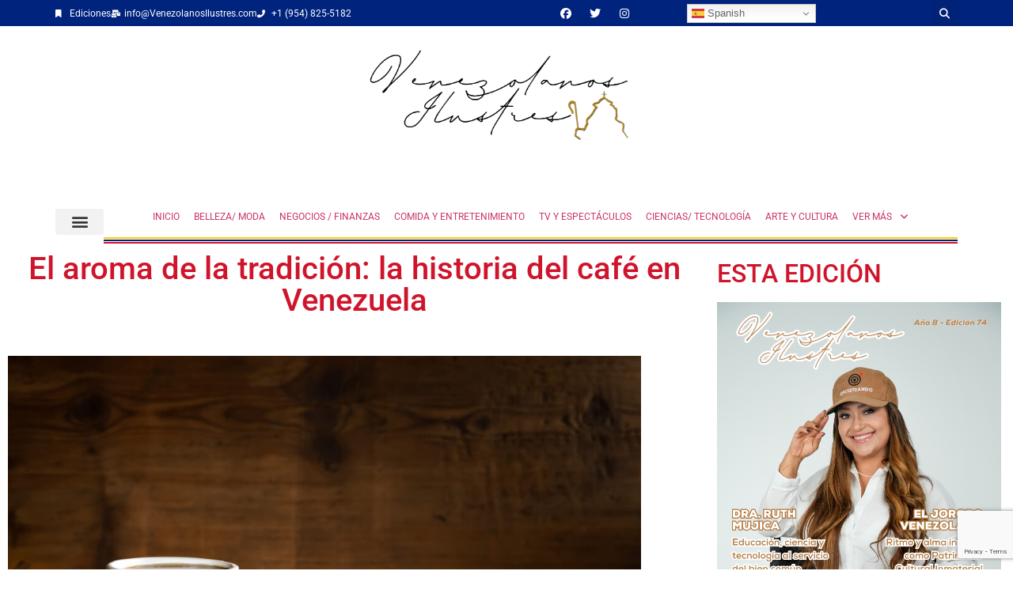

--- FILE ---
content_type: text/html; charset=UTF-8
request_url: https://venezolanosilustres.com/ediciones/ano5/541-abril2023/historia-cafe-en-venezuela/
body_size: 37632
content:
<!doctype html>
<html lang="es">
<head>
	<meta charset="UTF-8">
	<meta name="viewport" content="width=device-width, initial-scale=1">
	<link rel="profile" href="https://gmpg.org/xfn/11">
	<meta name='robots' content='index, follow, max-image-preview:large, max-snippet:-1, max-video-preview:-1' />

	<!-- This site is optimized with the Yoast SEO plugin v26.6 - https://yoast.com/wordpress/plugins/seo/ -->
	<title>El aroma de la tradición: la historia del café en Venezuela - Venezolanos Ilustres</title>
	<meta name="description" content="Descubre la fascinante historia del café en Venezuela, desde sus inicios en la época colonial hasta la actualidad." />
	<link rel="canonical" href="https://venezolanosilustres.com/secciones/comida-y-entretenimiento/historia-cafe-en-venezuela/" />
	<meta property="og:locale" content="es_ES" />
	<meta property="og:type" content="article" />
	<meta property="og:title" content="El aroma de la tradición: la historia del café en Venezuela - Venezolanos Ilustres" />
	<meta property="og:description" content="Descubre la fascinante historia del café en Venezuela, desde sus inicios en la época colonial hasta la actualidad." />
	<meta property="og:url" content="https://venezolanosilustres.com/secciones/comida-y-entretenimiento/historia-cafe-en-venezuela/" />
	<meta property="og:site_name" content="Venezolanos Ilustres" />
	<meta property="article:published_time" content="2023-04-04T08:30:37+00:00" />
	<meta property="article:modified_time" content="2023-06-05T13:42:03+00:00" />
	<meta property="og:image" content="https://venezolanosilustres.com/wp-content/uploads/2023/03/taza-cafe-monton-granos-cafe-scaled.jpg" />
	<meta property="og:image:width" content="2560" />
	<meta property="og:image:height" content="1684" />
	<meta property="og:image:type" content="image/jpeg" />
	<meta name="author" content="Kenny Oliva" />
	<meta name="twitter:card" content="summary_large_image" />
	<meta name="twitter:label1" content="Escrito por" />
	<meta name="twitter:data1" content="Kenny Oliva" />
	<meta name="twitter:label2" content="Tiempo de lectura" />
	<meta name="twitter:data2" content="3 minutos" />
	<script type="application/ld+json" class="yoast-schema-graph">{"@context":"https://schema.org","@graph":[{"@type":"Article","@id":"https://venezolanosilustres.com/secciones/comida-y-entretenimiento/historia-cafe-en-venezuela/#article","isPartOf":{"@id":"https://venezolanosilustres.com/secciones/comida-y-entretenimiento/historia-cafe-en-venezuela/"},"author":{"name":"Kenny Oliva","@id":"https://venezolanosilustres.com/#/schema/person/63d0aefcbda1cac70772195952b0ca18"},"headline":"El aroma de la tradición: la historia del café en Venezuela","datePublished":"2023-04-04T08:30:37+00:00","dateModified":"2023-06-05T13:42:03+00:00","mainEntityOfPage":{"@id":"https://venezolanosilustres.com/secciones/comida-y-entretenimiento/historia-cafe-en-venezuela/"},"wordCount":578,"publisher":{"@id":"https://venezolanosilustres.com/#organization"},"image":{"@id":"https://venezolanosilustres.com/secciones/comida-y-entretenimiento/historia-cafe-en-venezuela/#primaryimage"},"thumbnailUrl":"https://venezolanosilustres.com/wp-content/uploads/2023/03/taza-cafe-monton-granos-cafe-scaled.jpg","keywords":["bebidas","café","Café venezolano","Venezuela"],"articleSection":["Comida y Entretenimiento","Edición 5-41 Abril 2023"],"inLanguage":"es"},{"@type":"WebPage","@id":"https://venezolanosilustres.com/secciones/comida-y-entretenimiento/historia-cafe-en-venezuela/","url":"https://venezolanosilustres.com/secciones/comida-y-entretenimiento/historia-cafe-en-venezuela/","name":"El aroma de la tradición: la historia del café en Venezuela - Venezolanos Ilustres","isPartOf":{"@id":"https://venezolanosilustres.com/#website"},"primaryImageOfPage":{"@id":"https://venezolanosilustres.com/secciones/comida-y-entretenimiento/historia-cafe-en-venezuela/#primaryimage"},"image":{"@id":"https://venezolanosilustres.com/secciones/comida-y-entretenimiento/historia-cafe-en-venezuela/#primaryimage"},"thumbnailUrl":"https://venezolanosilustres.com/wp-content/uploads/2023/03/taza-cafe-monton-granos-cafe-scaled.jpg","datePublished":"2023-04-04T08:30:37+00:00","dateModified":"2023-06-05T13:42:03+00:00","description":"Descubre la fascinante historia del café en Venezuela, desde sus inicios en la época colonial hasta la actualidad.","breadcrumb":{"@id":"https://venezolanosilustres.com/secciones/comida-y-entretenimiento/historia-cafe-en-venezuela/#breadcrumb"},"inLanguage":"es","potentialAction":[{"@type":"ReadAction","target":["https://venezolanosilustres.com/secciones/comida-y-entretenimiento/historia-cafe-en-venezuela/"]}]},{"@type":"ImageObject","inLanguage":"es","@id":"https://venezolanosilustres.com/secciones/comida-y-entretenimiento/historia-cafe-en-venezuela/#primaryimage","url":"https://venezolanosilustres.com/wp-content/uploads/2023/03/taza-cafe-monton-granos-cafe-scaled.jpg","contentUrl":"https://venezolanosilustres.com/wp-content/uploads/2023/03/taza-cafe-monton-granos-cafe-scaled.jpg","width":2560,"height":1684},{"@type":"BreadcrumbList","@id":"https://venezolanosilustres.com/secciones/comida-y-entretenimiento/historia-cafe-en-venezuela/#breadcrumb","itemListElement":[{"@type":"ListItem","position":1,"name":"Portada","item":"https://venezolanosilustres.com/"},{"@type":"ListItem","position":2,"name":"El aroma de la tradición: la historia del café en Venezuela"}]},{"@type":"WebSite","@id":"https://venezolanosilustres.com/#website","url":"https://venezolanosilustres.com/","name":"Venezolanos Ilustres","description":"Venezolanos en el mundo","publisher":{"@id":"https://venezolanosilustres.com/#organization"},"potentialAction":[{"@type":"SearchAction","target":{"@type":"EntryPoint","urlTemplate":"https://venezolanosilustres.com/?s={search_term_string}"},"query-input":{"@type":"PropertyValueSpecification","valueRequired":true,"valueName":"search_term_string"}}],"inLanguage":"es"},{"@type":"Organization","@id":"https://venezolanosilustres.com/#organization","name":"Venezolanos Ilustres","url":"https://venezolanosilustres.com/","logo":{"@type":"ImageObject","inLanguage":"es","@id":"https://venezolanosilustres.com/#/schema/logo/image/","url":"https://venezolanosilustres.com/wp-content/uploads/2021/03/cropped-logo-Marzo-2021-Venezolanos-Ilustres-Mes-de-la-mujer-1.jpg","contentUrl":"https://venezolanosilustres.com/wp-content/uploads/2021/03/cropped-logo-Marzo-2021-Venezolanos-Ilustres-Mes-de-la-mujer-1.jpg","width":1024,"height":292,"caption":"Venezolanos Ilustres"},"image":{"@id":"https://venezolanosilustres.com/#/schema/logo/image/"}},{"@type":"Person","@id":"https://venezolanosilustres.com/#/schema/person/63d0aefcbda1cac70772195952b0ca18","name":"Kenny Oliva","image":{"@type":"ImageObject","inLanguage":"es","@id":"https://venezolanosilustres.com/#/schema/person/image/","url":"https://secure.gravatar.com/avatar/1834795be03bf2a2898475535aeb28d7bab9c7d4a58927eaaddc7f2e16a115c7?s=96&d=mm&r=g","contentUrl":"https://secure.gravatar.com/avatar/1834795be03bf2a2898475535aeb28d7bab9c7d4a58927eaaddc7f2e16a115c7?s=96&d=mm&r=g","caption":"Kenny Oliva"},"description":"Blogger | Redactor de contenido | Traductor.","url":"https://venezolanosilustres.com/author/kennyoliva/"}]}</script>
	<!-- / Yoast SEO plugin. -->


<link rel='dns-prefetch' href='//use.fontawesome.com' />
<link rel="alternate" type="application/rss+xml" title="Venezolanos Ilustres &raquo; Feed" href="https://venezolanosilustres.com/feed/" />
<link rel="alternate" title="oEmbed (JSON)" type="application/json+oembed" href="https://venezolanosilustres.com/wp-json/oembed/1.0/embed?url=https%3A%2F%2Fvenezolanosilustres.com%2Fediciones%2Fano5%2F541-abril2023%2Fhistoria-cafe-en-venezuela%2F" />
<link rel="alternate" title="oEmbed (XML)" type="text/xml+oembed" href="https://venezolanosilustres.com/wp-json/oembed/1.0/embed?url=https%3A%2F%2Fvenezolanosilustres.com%2Fediciones%2Fano5%2F541-abril2023%2Fhistoria-cafe-en-venezuela%2F&#038;format=xml" />
<!-- venezolanosilustres.com is managing ads with Advanced Ads 2.0.14 – https://wpadvancedads.com/ --><script id="venez-ready">
			window.advanced_ads_ready=function(e,a){a=a||"complete";var d=function(e){return"interactive"===a?"loading"!==e:"complete"===e};d(document.readyState)?e():document.addEventListener("readystatechange",(function(a){d(a.target.readyState)&&e()}),{once:"interactive"===a})},window.advanced_ads_ready_queue=window.advanced_ads_ready_queue||[];		</script>
		<style id='wp-img-auto-sizes-contain-inline-css'>
img:is([sizes=auto i],[sizes^="auto," i]){contain-intrinsic-size:3000px 1500px}
/*# sourceURL=wp-img-auto-sizes-contain-inline-css */
</style>

<link rel='stylesheet' id='ayecode-ui-css' href='https://venezolanosilustres.com/wp-content/plugins/geodirectory/vendor/ayecode/wp-ayecode-ui/assets/css/ayecode-ui-compatibility.css?ver=0.2.42' media='all' />
<style id='ayecode-ui-inline-css'>
body.modal-open #wpadminbar{z-index:999}.embed-responsive-16by9 .fluid-width-video-wrapper{padding:0!important;position:initial}.aui-nav-links .pagination{justify-content:inherit}
/*# sourceURL=ayecode-ui-inline-css */
</style>
<style id='wp-emoji-styles-inline-css'>

	img.wp-smiley, img.emoji {
		display: inline !important;
		border: none !important;
		box-shadow: none !important;
		height: 1em !important;
		width: 1em !important;
		margin: 0 0.07em !important;
		vertical-align: -0.1em !important;
		background: none !important;
		padding: 0 !important;
	}
/*# sourceURL=wp-emoji-styles-inline-css */
</style>
<link rel='stylesheet' id='wp-block-library-css' href='https://venezolanosilustres.com/wp-includes/css/dist/block-library/style.min.css?ver=6.9' media='all' />
<link rel='stylesheet' id='a-z-listing-block-css' href='https://venezolanosilustres.com/wp-content/plugins/a-z-listing/css/a-z-listing-default.css?ver=4.3.1' media='all' />
<link rel='stylesheet' id='mpp_gutenberg-css' href='https://venezolanosilustres.com/wp-content/plugins/metronet-profile-picture/dist/blocks.style.build.css?ver=2.6.3' media='all' />
<style id='global-styles-inline-css'>
:root{--wp--preset--aspect-ratio--square: 1;--wp--preset--aspect-ratio--4-3: 4/3;--wp--preset--aspect-ratio--3-4: 3/4;--wp--preset--aspect-ratio--3-2: 3/2;--wp--preset--aspect-ratio--2-3: 2/3;--wp--preset--aspect-ratio--16-9: 16/9;--wp--preset--aspect-ratio--9-16: 9/16;--wp--preset--color--black: #000000;--wp--preset--color--cyan-bluish-gray: #abb8c3;--wp--preset--color--white: #ffffff;--wp--preset--color--pale-pink: #f78da7;--wp--preset--color--vivid-red: #cf2e2e;--wp--preset--color--luminous-vivid-orange: #ff6900;--wp--preset--color--luminous-vivid-amber: #fcb900;--wp--preset--color--light-green-cyan: #7bdcb5;--wp--preset--color--vivid-green-cyan: #00d084;--wp--preset--color--pale-cyan-blue: #8ed1fc;--wp--preset--color--vivid-cyan-blue: #0693e3;--wp--preset--color--vivid-purple: #9b51e0;--wp--preset--gradient--vivid-cyan-blue-to-vivid-purple: linear-gradient(135deg,rgb(6,147,227) 0%,rgb(155,81,224) 100%);--wp--preset--gradient--light-green-cyan-to-vivid-green-cyan: linear-gradient(135deg,rgb(122,220,180) 0%,rgb(0,208,130) 100%);--wp--preset--gradient--luminous-vivid-amber-to-luminous-vivid-orange: linear-gradient(135deg,rgb(252,185,0) 0%,rgb(255,105,0) 100%);--wp--preset--gradient--luminous-vivid-orange-to-vivid-red: linear-gradient(135deg,rgb(255,105,0) 0%,rgb(207,46,46) 100%);--wp--preset--gradient--very-light-gray-to-cyan-bluish-gray: linear-gradient(135deg,rgb(238,238,238) 0%,rgb(169,184,195) 100%);--wp--preset--gradient--cool-to-warm-spectrum: linear-gradient(135deg,rgb(74,234,220) 0%,rgb(151,120,209) 20%,rgb(207,42,186) 40%,rgb(238,44,130) 60%,rgb(251,105,98) 80%,rgb(254,248,76) 100%);--wp--preset--gradient--blush-light-purple: linear-gradient(135deg,rgb(255,206,236) 0%,rgb(152,150,240) 100%);--wp--preset--gradient--blush-bordeaux: linear-gradient(135deg,rgb(254,205,165) 0%,rgb(254,45,45) 50%,rgb(107,0,62) 100%);--wp--preset--gradient--luminous-dusk: linear-gradient(135deg,rgb(255,203,112) 0%,rgb(199,81,192) 50%,rgb(65,88,208) 100%);--wp--preset--gradient--pale-ocean: linear-gradient(135deg,rgb(255,245,203) 0%,rgb(182,227,212) 50%,rgb(51,167,181) 100%);--wp--preset--gradient--electric-grass: linear-gradient(135deg,rgb(202,248,128) 0%,rgb(113,206,126) 100%);--wp--preset--gradient--midnight: linear-gradient(135deg,rgb(2,3,129) 0%,rgb(40,116,252) 100%);--wp--preset--font-size--small: 13px;--wp--preset--font-size--medium: 20px;--wp--preset--font-size--large: 36px;--wp--preset--font-size--x-large: 42px;--wp--preset--spacing--20: 0.44rem;--wp--preset--spacing--30: 0.67rem;--wp--preset--spacing--40: 1rem;--wp--preset--spacing--50: 1.5rem;--wp--preset--spacing--60: 2.25rem;--wp--preset--spacing--70: 3.38rem;--wp--preset--spacing--80: 5.06rem;--wp--preset--shadow--natural: 6px 6px 9px rgba(0, 0, 0, 0.2);--wp--preset--shadow--deep: 12px 12px 50px rgba(0, 0, 0, 0.4);--wp--preset--shadow--sharp: 6px 6px 0px rgba(0, 0, 0, 0.2);--wp--preset--shadow--outlined: 6px 6px 0px -3px rgb(255, 255, 255), 6px 6px rgb(0, 0, 0);--wp--preset--shadow--crisp: 6px 6px 0px rgb(0, 0, 0);}:root { --wp--style--global--content-size: 800px;--wp--style--global--wide-size: 1200px; }:where(body) { margin: 0; }.wp-site-blocks > .alignleft { float: left; margin-right: 2em; }.wp-site-blocks > .alignright { float: right; margin-left: 2em; }.wp-site-blocks > .aligncenter { justify-content: center; margin-left: auto; margin-right: auto; }:where(.wp-site-blocks) > * { margin-block-start: 24px; margin-block-end: 0; }:where(.wp-site-blocks) > :first-child { margin-block-start: 0; }:where(.wp-site-blocks) > :last-child { margin-block-end: 0; }:root { --wp--style--block-gap: 24px; }:root :where(.is-layout-flow) > :first-child{margin-block-start: 0;}:root :where(.is-layout-flow) > :last-child{margin-block-end: 0;}:root :where(.is-layout-flow) > *{margin-block-start: 24px;margin-block-end: 0;}:root :where(.is-layout-constrained) > :first-child{margin-block-start: 0;}:root :where(.is-layout-constrained) > :last-child{margin-block-end: 0;}:root :where(.is-layout-constrained) > *{margin-block-start: 24px;margin-block-end: 0;}:root :where(.is-layout-flex){gap: 24px;}:root :where(.is-layout-grid){gap: 24px;}.is-layout-flow > .alignleft{float: left;margin-inline-start: 0;margin-inline-end: 2em;}.is-layout-flow > .alignright{float: right;margin-inline-start: 2em;margin-inline-end: 0;}.is-layout-flow > .aligncenter{margin-left: auto !important;margin-right: auto !important;}.is-layout-constrained > .alignleft{float: left;margin-inline-start: 0;margin-inline-end: 2em;}.is-layout-constrained > .alignright{float: right;margin-inline-start: 2em;margin-inline-end: 0;}.is-layout-constrained > .aligncenter{margin-left: auto !important;margin-right: auto !important;}.is-layout-constrained > :where(:not(.alignleft):not(.alignright):not(.alignfull)){max-width: var(--wp--style--global--content-size);margin-left: auto !important;margin-right: auto !important;}.is-layout-constrained > .alignwide{max-width: var(--wp--style--global--wide-size);}body .is-layout-flex{display: flex;}.is-layout-flex{flex-wrap: wrap;align-items: center;}.is-layout-flex > :is(*, div){margin: 0;}body .is-layout-grid{display: grid;}.is-layout-grid > :is(*, div){margin: 0;}body{padding-top: 0px;padding-right: 0px;padding-bottom: 0px;padding-left: 0px;}a:where(:not(.wp-element-button)){text-decoration: underline;}:root :where(.wp-element-button, .wp-block-button__link){background-color: #32373c;border-width: 0;color: #fff;font-family: inherit;font-size: inherit;font-style: inherit;font-weight: inherit;letter-spacing: inherit;line-height: inherit;padding-top: calc(0.667em + 2px);padding-right: calc(1.333em + 2px);padding-bottom: calc(0.667em + 2px);padding-left: calc(1.333em + 2px);text-decoration: none;text-transform: inherit;}.has-black-color{color: var(--wp--preset--color--black) !important;}.has-cyan-bluish-gray-color{color: var(--wp--preset--color--cyan-bluish-gray) !important;}.has-white-color{color: var(--wp--preset--color--white) !important;}.has-pale-pink-color{color: var(--wp--preset--color--pale-pink) !important;}.has-vivid-red-color{color: var(--wp--preset--color--vivid-red) !important;}.has-luminous-vivid-orange-color{color: var(--wp--preset--color--luminous-vivid-orange) !important;}.has-luminous-vivid-amber-color{color: var(--wp--preset--color--luminous-vivid-amber) !important;}.has-light-green-cyan-color{color: var(--wp--preset--color--light-green-cyan) !important;}.has-vivid-green-cyan-color{color: var(--wp--preset--color--vivid-green-cyan) !important;}.has-pale-cyan-blue-color{color: var(--wp--preset--color--pale-cyan-blue) !important;}.has-vivid-cyan-blue-color{color: var(--wp--preset--color--vivid-cyan-blue) !important;}.has-vivid-purple-color{color: var(--wp--preset--color--vivid-purple) !important;}.has-black-background-color{background-color: var(--wp--preset--color--black) !important;}.has-cyan-bluish-gray-background-color{background-color: var(--wp--preset--color--cyan-bluish-gray) !important;}.has-white-background-color{background-color: var(--wp--preset--color--white) !important;}.has-pale-pink-background-color{background-color: var(--wp--preset--color--pale-pink) !important;}.has-vivid-red-background-color{background-color: var(--wp--preset--color--vivid-red) !important;}.has-luminous-vivid-orange-background-color{background-color: var(--wp--preset--color--luminous-vivid-orange) !important;}.has-luminous-vivid-amber-background-color{background-color: var(--wp--preset--color--luminous-vivid-amber) !important;}.has-light-green-cyan-background-color{background-color: var(--wp--preset--color--light-green-cyan) !important;}.has-vivid-green-cyan-background-color{background-color: var(--wp--preset--color--vivid-green-cyan) !important;}.has-pale-cyan-blue-background-color{background-color: var(--wp--preset--color--pale-cyan-blue) !important;}.has-vivid-cyan-blue-background-color{background-color: var(--wp--preset--color--vivid-cyan-blue) !important;}.has-vivid-purple-background-color{background-color: var(--wp--preset--color--vivid-purple) !important;}.has-black-border-color{border-color: var(--wp--preset--color--black) !important;}.has-cyan-bluish-gray-border-color{border-color: var(--wp--preset--color--cyan-bluish-gray) !important;}.has-white-border-color{border-color: var(--wp--preset--color--white) !important;}.has-pale-pink-border-color{border-color: var(--wp--preset--color--pale-pink) !important;}.has-vivid-red-border-color{border-color: var(--wp--preset--color--vivid-red) !important;}.has-luminous-vivid-orange-border-color{border-color: var(--wp--preset--color--luminous-vivid-orange) !important;}.has-luminous-vivid-amber-border-color{border-color: var(--wp--preset--color--luminous-vivid-amber) !important;}.has-light-green-cyan-border-color{border-color: var(--wp--preset--color--light-green-cyan) !important;}.has-vivid-green-cyan-border-color{border-color: var(--wp--preset--color--vivid-green-cyan) !important;}.has-pale-cyan-blue-border-color{border-color: var(--wp--preset--color--pale-cyan-blue) !important;}.has-vivid-cyan-blue-border-color{border-color: var(--wp--preset--color--vivid-cyan-blue) !important;}.has-vivid-purple-border-color{border-color: var(--wp--preset--color--vivid-purple) !important;}.has-vivid-cyan-blue-to-vivid-purple-gradient-background{background: var(--wp--preset--gradient--vivid-cyan-blue-to-vivid-purple) !important;}.has-light-green-cyan-to-vivid-green-cyan-gradient-background{background: var(--wp--preset--gradient--light-green-cyan-to-vivid-green-cyan) !important;}.has-luminous-vivid-amber-to-luminous-vivid-orange-gradient-background{background: var(--wp--preset--gradient--luminous-vivid-amber-to-luminous-vivid-orange) !important;}.has-luminous-vivid-orange-to-vivid-red-gradient-background{background: var(--wp--preset--gradient--luminous-vivid-orange-to-vivid-red) !important;}.has-very-light-gray-to-cyan-bluish-gray-gradient-background{background: var(--wp--preset--gradient--very-light-gray-to-cyan-bluish-gray) !important;}.has-cool-to-warm-spectrum-gradient-background{background: var(--wp--preset--gradient--cool-to-warm-spectrum) !important;}.has-blush-light-purple-gradient-background{background: var(--wp--preset--gradient--blush-light-purple) !important;}.has-blush-bordeaux-gradient-background{background: var(--wp--preset--gradient--blush-bordeaux) !important;}.has-luminous-dusk-gradient-background{background: var(--wp--preset--gradient--luminous-dusk) !important;}.has-pale-ocean-gradient-background{background: var(--wp--preset--gradient--pale-ocean) !important;}.has-electric-grass-gradient-background{background: var(--wp--preset--gradient--electric-grass) !important;}.has-midnight-gradient-background{background: var(--wp--preset--gradient--midnight) !important;}.has-small-font-size{font-size: var(--wp--preset--font-size--small) !important;}.has-medium-font-size{font-size: var(--wp--preset--font-size--medium) !important;}.has-large-font-size{font-size: var(--wp--preset--font-size--large) !important;}.has-x-large-font-size{font-size: var(--wp--preset--font-size--x-large) !important;}
:root :where(.wp-block-pullquote){font-size: 1.5em;line-height: 1.6;}
/*# sourceURL=global-styles-inline-css */
</style>
<link rel='stylesheet' id='hello-elementor-css' href='https://venezolanosilustres.com/wp-content/themes/hello-elementor/assets/css/reset.css?ver=3.4.5' media='all' />
<link rel='stylesheet' id='hello-elementor-theme-style-css' href='https://venezolanosilustres.com/wp-content/themes/hello-elementor/assets/css/theme.css?ver=3.4.5' media='all' />
<link rel='stylesheet' id='hello-elementor-header-footer-css' href='https://venezolanosilustres.com/wp-content/themes/hello-elementor/assets/css/header-footer.css?ver=3.4.5' media='all' />
<link rel='stylesheet' id='elementor-frontend-css' href='https://venezolanosilustres.com/wp-content/plugins/elementor/assets/css/frontend.min.css?ver=3.33.4' media='all' />
<link rel='stylesheet' id='widget-icon-list-css' href='https://venezolanosilustres.com/wp-content/plugins/elementor/assets/css/widget-icon-list.min.css?ver=3.33.4' media='all' />
<link rel='stylesheet' id='widget-social-icons-css' href='https://venezolanosilustres.com/wp-content/plugins/elementor/assets/css/widget-social-icons.min.css?ver=3.33.4' media='all' />
<link rel='stylesheet' id='e-apple-webkit-css' href='https://venezolanosilustres.com/wp-content/plugins/elementor/assets/css/conditionals/apple-webkit.min.css?ver=3.33.4' media='all' />
<link rel='stylesheet' id='widget-search-form-css' href='https://venezolanosilustres.com/wp-content/plugins/elementor-pro/assets/css/widget-search-form.min.css?ver=3.33.2' media='all' />
<link rel='stylesheet' id='elementor-icons-shared-0-css' href='https://venezolanosilustres.com/wp-content/plugins/elementor/assets/lib/font-awesome/css/fontawesome.min.css?ver=5.15.3' media='all' />
<link rel='stylesheet' id='elementor-icons-fa-solid-css' href='https://venezolanosilustres.com/wp-content/plugins/elementor/assets/lib/font-awesome/css/solid.min.css?ver=5.15.3' media='all' />
<link rel='stylesheet' id='widget-nav-menu-css' href='https://venezolanosilustres.com/wp-content/plugins/elementor-pro/assets/css/widget-nav-menu.min.css?ver=3.33.2' media='all' />
<link rel='stylesheet' id='widget-divider-css' href='https://venezolanosilustres.com/wp-content/plugins/elementor/assets/css/widget-divider.min.css?ver=3.33.4' media='all' />
<link rel='stylesheet' id='e-sticky-css' href='https://venezolanosilustres.com/wp-content/plugins/elementor-pro/assets/css/modules/sticky.min.css?ver=3.33.2' media='all' />
<link rel='stylesheet' id='widget-image-css' href='https://venezolanosilustres.com/wp-content/plugins/elementor/assets/css/widget-image.min.css?ver=3.33.4' media='all' />
<link rel='stylesheet' id='widget-heading-css' href='https://venezolanosilustres.com/wp-content/plugins/elementor/assets/css/widget-heading.min.css?ver=3.33.4' media='all' />
<link rel='stylesheet' id='widget-form-css' href='https://venezolanosilustres.com/wp-content/plugins/elementor-pro/assets/css/widget-form.min.css?ver=3.33.2' media='all' />
<link rel='stylesheet' id='widget-share-buttons-css' href='https://venezolanosilustres.com/wp-content/plugins/elementor-pro/assets/css/widget-share-buttons.min.css?ver=3.33.2' media='all' />
<link rel='stylesheet' id='elementor-icons-fa-brands-css' href='https://venezolanosilustres.com/wp-content/plugins/elementor/assets/lib/font-awesome/css/brands.min.css?ver=5.15.3' media='all' />
<link rel='stylesheet' id='widget-author-box-css' href='https://venezolanosilustres.com/wp-content/plugins/elementor-pro/assets/css/widget-author-box.min.css?ver=3.33.2' media='all' />
<link rel='stylesheet' id='widget-post-navigation-css' href='https://venezolanosilustres.com/wp-content/plugins/elementor-pro/assets/css/widget-post-navigation.min.css?ver=3.33.2' media='all' />
<link rel='stylesheet' id='widget-posts-css' href='https://venezolanosilustres.com/wp-content/plugins/elementor-pro/assets/css/widget-posts.min.css?ver=3.33.2' media='all' />
<link rel='stylesheet' id='elementor-icons-css' href='https://venezolanosilustres.com/wp-content/plugins/elementor/assets/lib/eicons/css/elementor-icons.min.css?ver=5.44.0' media='all' />
<link rel='stylesheet' id='elementor-post-15-css' href='https://venezolanosilustres.com/wp-content/uploads/elementor/css/post-15.css?ver=1768994577' media='all' />
<link rel='stylesheet' id='jet-blog-css' href='https://venezolanosilustres.com/wp-content/plugins/jet-blog/assets/css/jet-blog.css?ver=2.4.7.1' media='all' />
<link rel='stylesheet' id='font-awesome-5-all-css' href='https://venezolanosilustres.com/wp-content/plugins/elementor/assets/lib/font-awesome/css/all.min.css?ver=3.33.4' media='all' />
<link rel='stylesheet' id='font-awesome-4-shim-css' href='https://venezolanosilustres.com/wp-content/plugins/elementor/assets/lib/font-awesome/css/v4-shims.min.css?ver=3.33.4' media='all' />
<link rel='stylesheet' id='elementor-post-952-css' href='https://venezolanosilustres.com/wp-content/uploads/elementor/css/post-952.css?ver=1768994578' media='all' />
<link rel='stylesheet' id='elementor-post-984-css' href='https://venezolanosilustres.com/wp-content/uploads/elementor/css/post-984.css?ver=1768994578' media='all' />
<link rel='stylesheet' id='elementor-post-1041-css' href='https://venezolanosilustres.com/wp-content/uploads/elementor/css/post-1041.css?ver=1768994589' media='all' />
<link rel='stylesheet' id='dashicons-css' href='https://venezolanosilustres.com/wp-includes/css/dashicons.min.css?ver=6.9' media='all' />
<link rel='stylesheet' id='a-z-listing-css' href='https://venezolanosilustres.com/wp-content/plugins/a-z-listing/css/a-z-listing-default.css?ver=4.3.1' media='all' />
<link rel='stylesheet' id='font-awesome-css' href='https://use.fontawesome.com/releases/v6.7.2/css/all.css?wpfas=true' media='all' />
<link rel='stylesheet' id='elementor-gf-local-roboto-css' href='https://venezolanosilustres.com/wp-content/uploads/elementor/google-fonts/css/roboto.css?ver=1743518563' media='all' />
<link rel='stylesheet' id='elementor-gf-local-robotoslab-css' href='https://venezolanosilustres.com/wp-content/uploads/elementor/google-fonts/css/robotoslab.css?ver=1743518568' media='all' />
<link rel='stylesheet' id='elementor-gf-local-rubik-css' href='https://venezolanosilustres.com/wp-content/uploads/elementor/google-fonts/css/rubik.css?ver=1743518575' media='all' />
<script src="https://venezolanosilustres.com/wp-includes/js/jquery/jquery.min.js?ver=3.7.1" id="jquery-core-js"></script>
<script id="jquery-core-js-after">
window.gdSetMap = window.gdSetMap || 'osm';window.gdLoadMap = window.gdLoadMap || '';
//# sourceURL=jquery-core-js-after
</script>
<script src="https://venezolanosilustres.com/wp-includes/js/jquery/jquery-migrate.min.js?ver=3.4.1" id="jquery-migrate-js"></script>
<script id="jquery-js-after">
window.gdSetMap = window.gdSetMap || 'osm';window.gdLoadMap = window.gdLoadMap || '';
//# sourceURL=jquery-js-after
</script>
<script src="https://venezolanosilustres.com/wp-content/plugins/geodirectory/vendor/ayecode/wp-ayecode-ui/assets/js/bootstrap.bundle.min.js?ver=0.2.42" id="bootstrap-js-bundle-js"></script>
<script id="bootstrap-js-bundle-js-after">
function aui_init_greedy_nav(){jQuery('nav.greedy').each(function(i,obj){if(jQuery(this).hasClass("being-greedy")){return true}jQuery(this).addClass('navbar-expand');var $vlinks='';var $dDownClass='';if(jQuery(this).find('.navbar-nav').length){if(jQuery(this).find('.navbar-nav').hasClass("being-greedy")){return true}$vlinks=jQuery(this).find('.navbar-nav').addClass("being-greedy w-100").removeClass('overflow-hidden')}else if(jQuery(this).find('.nav').length){if(jQuery(this).find('.nav').hasClass("being-greedy")){return true}$vlinks=jQuery(this).find('.nav').addClass("being-greedy w-100").removeClass('overflow-hidden');$dDownClass=' mt-2 '}else{return false}jQuery($vlinks).append('<li class="nav-item list-unstyled ml-auto greedy-btn d-none dropdown ">'+'<a href="javascript:void(0)" data-toggle="dropdown" class="nav-link"><i class="fas fa-ellipsis-h"></i> <span class="greedy-count badge badge-dark badge-pill"></span></a>'+'<ul class="greedy-links dropdown-menu  dropdown-menu-right '+$dDownClass+'"></ul>'+'</li>');var $hlinks=jQuery(this).find('.greedy-links');var $btn=jQuery(this).find('.greedy-btn');var numOfItems=0;var totalSpace=0;var closingTime=1000;var breakWidths=[];$vlinks.children().outerWidth(function(i,w){totalSpace+=w;numOfItems+=1;breakWidths.push(totalSpace)});var availableSpace,numOfVisibleItems,requiredSpace,buttonSpace,timer;function check(){buttonSpace=$btn.width();availableSpace=$vlinks.width()-10;numOfVisibleItems=$vlinks.children().length;requiredSpace=breakWidths[numOfVisibleItems-1];if(numOfVisibleItems>1&&requiredSpace>availableSpace){$vlinks.children().last().prev().prependTo($hlinks);numOfVisibleItems-=1;check()}else if(availableSpace>breakWidths[numOfVisibleItems]){$hlinks.children().first().insertBefore($btn);numOfVisibleItems+=1;check()}jQuery($btn).find(".greedy-count").html(numOfItems-numOfVisibleItems);if(numOfVisibleItems===numOfItems){$btn.addClass('d-none')}else $btn.removeClass('d-none')}jQuery(window).on("resize",function(){check()});check()})}function aui_select2_locale(){var aui_select2_params={"i18n_select_state_text":"Select an option\u2026","i18n_no_matches":"No matches found","i18n_ajax_error":"Loading failed","i18n_input_too_short_1":"Please enter 1 or more characters","i18n_input_too_short_n":"Please enter %item% or more characters","i18n_input_too_long_1":"Please delete 1 character","i18n_input_too_long_n":"Please delete %item% characters","i18n_selection_too_long_1":"You can only select 1 item","i18n_selection_too_long_n":"You can only select %item% items","i18n_load_more":"Loading more results\u2026","i18n_searching":"Searching\u2026"};return{language:{errorLoading:function(){return aui_select2_params.i18n_searching},inputTooLong:function(args){var overChars=args.input.length-args.maximum;if(1===overChars){return aui_select2_params.i18n_input_too_long_1}return aui_select2_params.i18n_input_too_long_n.replace('%item%',overChars)},inputTooShort:function(args){var remainingChars=args.minimum-args.input.length;if(1===remainingChars){return aui_select2_params.i18n_input_too_short_1}return aui_select2_params.i18n_input_too_short_n.replace('%item%',remainingChars)},loadingMore:function(){return aui_select2_params.i18n_load_more},maximumSelected:function(args){if(args.maximum===1){return aui_select2_params.i18n_selection_too_long_1}return aui_select2_params.i18n_selection_too_long_n.replace('%item%',args.maximum)},noResults:function(){return aui_select2_params.i18n_no_matches},searching:function(){return aui_select2_params.i18n_searching}}}}function aui_init_select2(){var select2_args=jQuery.extend({},aui_select2_locale());jQuery("select.aui-select2").each(function(){if(!jQuery(this).hasClass("select2-hidden-accessible")){jQuery(this).select2(select2_args)}})}function aui_time_ago(selector){var aui_timeago_params={"prefix_ago":"","suffix_ago":" ago","prefix_after":"after ","suffix_after":"","seconds":"less than a minute","minute":"about a minute","minutes":"%d minutes","hour":"about an hour","hours":"about %d hours","day":"a day","days":"%d days","month":"about a month","months":"%d months","year":"about a year","years":"%d years"};var templates={prefix:aui_timeago_params.prefix_ago,suffix:aui_timeago_params.suffix_ago,seconds:aui_timeago_params.seconds,minute:aui_timeago_params.minute,minutes:aui_timeago_params.minutes,hour:aui_timeago_params.hour,hours:aui_timeago_params.hours,day:aui_timeago_params.day,days:aui_timeago_params.days,month:aui_timeago_params.month,months:aui_timeago_params.months,year:aui_timeago_params.year,years:aui_timeago_params.years};var template=function(t,n){return templates[t]&&templates[t].replace(/%d/i,Math.abs(Math.round(n)))};var timer=function(time){if(!time)return;time=time.replace(/\.\d+/,"");time=time.replace(/-/,"/").replace(/-/,"/");time=time.replace(/T/," ").replace(/Z/," UTC");time=time.replace(/([\+\-]\d\d)\:?(\d\d)/," $1$2");time=new Date(time*1000||time);var now=new Date();var seconds=((now.getTime()-time)*.001)>>0;var minutes=seconds/60;var hours=minutes/60;var days=hours/24;var years=days/365;return templates.prefix+(seconds<45&&template('seconds',seconds)||seconds<90&&template('minute',1)||minutes<45&&template('minutes',minutes)||minutes<90&&template('hour',1)||hours<24&&template('hours',hours)||hours<42&&template('day',1)||days<30&&template('days',days)||days<45&&template('month',1)||days<365&&template('months',days/30)||years<1.5&&template('year',1)||template('years',years))+templates.suffix};var elements=document.getElementsByClassName(selector);if(selector&&elements&&elements.length){for(var i in elements){var $el=elements[i];if(typeof $el==='object'){$el.innerHTML='<i class="far fa-clock"></i> '+timer($el.getAttribute('title')||$el.getAttribute('datetime'))}}}setTimeout(function(){aui_time_ago(selector)},60000)}function aui_init_tooltips(){jQuery('[data-toggle="tooltip"]').tooltip();jQuery('[data-toggle="popover"]').popover();jQuery('[data-toggle="popover-html"]').popover({html:true});jQuery('[data-toggle="popover"],[data-toggle="popover-html"]').on('inserted.bs.popover',function(){jQuery('body > .popover').wrapAll("<div class='bsui' />")})}$aui_doing_init_flatpickr=false;function aui_init_flatpickr(){if(typeof jQuery.fn.flatpickr==="function"&&!$aui_doing_init_flatpickr){$aui_doing_init_flatpickr=true;try{flatpickr.localize({weekdays:{shorthand:['Sun','Mon','Tue','Wed','Thu','Fri','Sat'],longhand:['Sun','Mon','Tue','Wed','Thu','Fri','Sat'],},months:{shorthand:['Jan','Feb','Mar','Apr','May','Jun','Jul','Aug','Sep','Oct','Nov','Dec'],longhand:['January','February','March','April','May','June','July','August','September','October','November','December'],},daysInMonth:[31,28,31,30,31,30,31,31,30,31,30,31],firstDayOfWeek:1,ordinal:function(nth){var s=nth%100;if(s>3&&s<21)return"th";switch(s%10){case 1:return"st";case 2:return"nd";case 3:return"rd";default:return"th"}},rangeSeparator:' to ',weekAbbreviation:'Wk',scrollTitle:'Scroll to increment',toggleTitle:'Click to toggle',amPM:['AM','PM'],yearAriaLabel:'Year',hourAriaLabel:'Hour',minuteAriaLabel:'Minute',time_24hr:false})}catch(err){console.log(err.message)}jQuery('input[data-aui-init="flatpickr"]:not(.flatpickr-input)').flatpickr()}$aui_doing_init_flatpickr=false}$aui_doing_init_iconpicker=false;function aui_init_iconpicker(){if(typeof jQuery.fn.iconpicker==="function"&&!$aui_doing_init_iconpicker){$aui_doing_init_iconpicker=true;jQuery('input[data-aui-init="iconpicker"]:not(.iconpicker-input)').iconpicker()}$aui_doing_init_iconpicker=false}function aui_modal_iframe($title,$url,$footer,$dismissible,$class,$dialog_class,$body_class,responsive){if(!$body_class){$body_class='p-0'}var wClass='text-center position-absolute w-100 text-dark overlay overlay-white p-0 m-0 d-none d-flex justify-content-center align-items-center';var $body="",sClass="w-100 p-0 m-0";if(responsive){$body+='<div class="embed-responsive embed-responsive-16by9">';wClass+=' h-100';sClass+=' embed-responsive-item'}else{wClass+=' vh-100';sClass+=' vh-100'}$body+='<div class="ac-preview-loading '+wClass+'" style="left:0;top:0"><div class="spinner-border" role="status"></div></div>';$body+='<iframe id="embedModal-iframe" class="'+sClass+'" src="" width="100%" height="100%" frameborder="0" allowtransparency="true"></iframe>';if(responsive){$body+='</div>'}$m=aui_modal($title,$body,$footer,$dismissible,$class,$dialog_class,$body_class);jQuery($m).on('shown.bs.modal',function(e){iFrame=jQuery('#embedModal-iframe');jQuery('.ac-preview-loading').addClass('d-flex');iFrame.attr({src:$url});iFrame.load(function(){jQuery('.ac-preview-loading').removeClass('d-flex')})});return $m}function aui_modal($title,$body,$footer,$dismissible,$class,$dialog_class,$body_class){if(!$class){$class=''}if(!$dialog_class){$dialog_class=''}if(!$body){$body='<div class="text-center"><div class="spinner-border" role="status"></div></div>'}jQuery('.aui-modal').modal('hide').modal('dispose').remove();jQuery('.modal-backdrop').remove();var $modal='';$modal+='<div class="modal aui-modal fade shadow bsui '+$class+'" tabindex="-1">'+'<div class="modal-dialog modal-dialog-centered '+$dialog_class+'">'+'<div class="modal-content border-0 shadow">';if($title){$modal+='<div class="modal-header">'+'<h5 class="modal-title">'+$title+'</h5>';if($dismissible){$modal+='<button type="button" class="close" data-dismiss="modal" aria-label="Close">'+'<span aria-hidden="true">&times;</span>'+'</button>'}$modal+='</div>'}$modal+='<div class="modal-body '+$body_class+'">'+$body+'</div>';if($footer){$modal+='<div class="modal-footer">'+$footer+'</div>'}$modal+='</div>'+'</div>'+'</div>';jQuery('body').append($modal);return jQuery('.aui-modal').modal('hide').modal({})}function aui_conditional_fields(form){jQuery(form).find(".aui-conditional-field").each(function(){var $element_require=jQuery(this).data('element-require');if($element_require){$element_require=$element_require.replace("&#039;","'");$element_require=$element_require.replace("&quot;",'"');if(aui_check_form_condition($element_require,form)){jQuery(this).removeClass('d-none')}else{jQuery(this).addClass('d-none')}}})}function aui_check_form_condition(condition,form){if(form){condition=condition.replace(/\(form\)/g,"('"+form+"')")}return new Function("return "+condition+";")()}jQuery.fn.aui_isOnScreen=function(){var win=jQuery(window);var viewport={top:win.scrollTop(),left:win.scrollLeft()};viewport.right=viewport.left+win.width();viewport.bottom=viewport.top+win.height();var bounds=this.offset();bounds.right=bounds.left+this.outerWidth();bounds.bottom=bounds.top+this.outerHeight();return(!(viewport.right<bounds.left||viewport.left>bounds.right||viewport.bottom<bounds.top||viewport.top>bounds.bottom))};function aui_carousel_maybe_show_multiple_items($carousel){var $items={};var $item_count=0;if(!jQuery($carousel).find('.carousel-inner-original').length){jQuery($carousel).append('<div class="carousel-inner-original d-none">'+jQuery($carousel).find('.carousel-inner').html()+'</div>')}jQuery($carousel).find('.carousel-inner-original .carousel-item').each(function(){$items[$item_count]=jQuery(this).html();$item_count++});if(!$item_count){return}if(jQuery(window).width()<=576){if(jQuery($carousel).find('.carousel-inner').hasClass('aui-multiple-items')&&jQuery($carousel).find('.carousel-inner-original').length){jQuery($carousel).find('.carousel-inner').removeClass('aui-multiple-items').html(jQuery($carousel).find('.carousel-inner-original').html());jQuery($carousel).find(".carousel-indicators li").removeClass("d-none")}}else{var $md_count=jQuery($carousel).data('limit_show');var $new_items='';var $new_items_count=0;var $new_item_count=0;var $closed=true;Object.keys($items).forEach(function(key,index){if(index!=0&&Number.isInteger(index/$md_count)){$new_items+='</div></div>';$closed=true}if(index==0||Number.isInteger(index/$md_count)){$active=index==0?'active':'';$new_items+='<div class="carousel-item '+$active+'"><div class="row m-0">';$closed=false;$new_items_count++;$new_item_count=0}$new_items+='<div class="col pr-1 pl-0">'+$items[index]+'</div>';$new_item_count++});if(!$closed){if($md_count-$new_item_count>0){$placeholder_count=$md_count-$new_item_count;while($placeholder_count>0){$new_items+='<div class="col pr-1 pl-0"></div>';$placeholder_count--}}$new_items+='</div></div>'}jQuery($carousel).find('.carousel-inner').addClass('aui-multiple-items').html($new_items);jQuery($carousel).find('.carousel-item.active img').each(function(){if(real_srcset=jQuery(this).attr("data-srcset")){if(!jQuery(this).attr("srcset"))jQuery(this).attr("srcset",real_srcset)}if(real_src=jQuery(this).attr("data-src")){if(!jQuery(this).attr("srcset"))jQuery(this).attr("src",real_src)}});$hide_count=$new_items_count-1;jQuery($carousel).find(".carousel-indicators li:gt("+$hide_count+")").addClass("d-none")}jQuery(window).trigger("aui_carousel_multiple")}function aui_init_carousel_multiple_items(){jQuery(window).on("resize",function(){jQuery('.carousel-multiple-items').each(function(){aui_carousel_maybe_show_multiple_items(this)})});jQuery('.carousel-multiple-items').each(function(){aui_carousel_maybe_show_multiple_items(this)})}function init_nav_sub_menus(){jQuery('.navbar-multi-sub-menus').each(function(i,obj){if(jQuery(this).hasClass("has-sub-sub-menus")){return true}jQuery(this).addClass('has-sub-sub-menus');jQuery(this).find('.dropdown-menu a.dropdown-toggle').on('click',function(e){var $el=jQuery(this);$el.toggleClass('active-dropdown');var $parent=jQuery(this).offsetParent(".dropdown-menu");if(!jQuery(this).next().hasClass('show')){jQuery(this).parents('.dropdown-menu').first().find('.show').removeClass("show")}var $subMenu=jQuery(this).next(".dropdown-menu");$subMenu.toggleClass('show');jQuery(this).parent("li").toggleClass('show');jQuery(this).parents('li.nav-item.dropdown.show').on('hidden.bs.dropdown',function(e){jQuery('.dropdown-menu .show').removeClass("show");$el.removeClass('active-dropdown')});if(!$parent.parent().hasClass('navbar-nav')){$el.next().addClass('position-relative border-top border-bottom')}return false})})}function aui_lightbox_embed($link,ele){ele.preventDefault();jQuery('.aui-carousel-modal').remove();var $modal='<div class="modal fade aui-carousel-modal bsui" tabindex="-1" role="dialog" aria-labelledby="aui-modal-title" aria-hidden="true"><div class="modal-dialog modal-dialog-centered modal-xl mw-100"><div class="modal-content bg-transparent border-0 shadow-none"><div class="modal-header"><h5 class="modal-title" id="aui-modal-title"></h5></div><div class="modal-body text-center"><i class="fas fa-circle-notch fa-spin fa-3x"></i></div></div></div></div>';jQuery('body').append($modal);jQuery('.aui-carousel-modal').modal({});jQuery('.aui-carousel-modal').on('hidden.bs.modal',function(e){jQuery("iframe").attr('src','')});$container=jQuery($link).closest('.aui-gallery');$clicked_href=jQuery($link).attr('href');$images=[];$container.find('.aui-lightbox-image').each(function(){var a=this;var href=jQuery(a).attr('href');if(href){$images.push(href)}});if($images.length){var $carousel='<div id="aui-embed-slider-modal" class="carousel slide" >';if($images.length>1){$i=0;$carousel+='<ol class="carousel-indicators position-fixed">';$container.find('.aui-lightbox-image').each(function(){$active=$clicked_href==jQuery(this).attr('href')?'active':'';$carousel+='<li data-target="#aui-embed-slider-modal" data-slide-to="'+$i+'" class="'+$active+'"></li>';$i++});$carousel+='</ol>'}$i=0;$carousel+='<div class="carousel-inner">';$container.find('.aui-lightbox-image').each(function(){var a=this;var href=jQuery(a).attr('href');$active=$clicked_href==jQuery(this).attr('href')?'active':'';$carousel+='<div class="carousel-item '+$active+'"><div>';var css_height=window.innerWidth>window.innerHeight?'90vh':'auto';var img=href?jQuery(a).find('img').clone().attr('src',href).attr('sizes','').removeClass().addClass('mx-auto d-block w-auto mw-100 rounded').css('max-height',css_height).get(0).outerHTML:jQuery(a).find('img').clone().removeClass().addClass('mx-auto d-block w-auto mw-100 rounded').css('max-height',css_height).get(0).outerHTML;$carousel+=img;if(jQuery(a).parent().find('.carousel-caption').length){$carousel+=jQuery(a).parent().find('.carousel-caption').clone().removeClass('sr-only').get(0).outerHTML}else if(jQuery(a).parent().find('.figure-caption').length){$carousel+=jQuery(a).parent().find('.figure-caption').clone().removeClass('sr-only').addClass('carousel-caption').get(0).outerHTML}$carousel+='</div></div>';$i++});$container.find('.aui-lightbox-iframe').each(function(){var a=this;$active=$clicked_href==jQuery(this).attr('href')?'active':'';$carousel+='<div class="carousel-item '+$active+'"><div class="modal-xl mx-auto embed-responsive embed-responsive-16by9">';var css_height=window.innerWidth>window.innerHeight?'95vh':'auto';var url=jQuery(a).attr('href');var iframe='<iframe class="embed-responsive-item" style="height:'+css_height+'" src="'+url+'?rel=0&amp;showinfo=0&amp;modestbranding=1&amp;autoplay=1" id="video" allow="autoplay"></iframe>';var img=iframe;$carousel+=img;$carousel+='</div></div>';$i++});$carousel+='</div>';if($images.length>1){$carousel+='<a class="carousel-control-prev" href="#aui-embed-slider-modal" role="button" data-slide="prev">';$carousel+='<span class="carousel-control-prev-icon" aria-hidden="true"></span>';$carousel+=' <a class="carousel-control-next" href="#aui-embed-slider-modal" role="button" data-slide="next">';$carousel+='<span class="carousel-control-next-icon" aria-hidden="true"></span>';$carousel+='</a>'}$carousel+='</div>';var $close='<button type="button" class="close text-white text-right position-fixed" style="font-size: 2.5em;right: 20px;top: 10px; z-index: 1055;" data-dismiss="modal" aria-label="Close"><span aria-hidden="true">&times;</span></button>';jQuery('.aui-carousel-modal .modal-content').html($carousel).prepend($close)}}function aui_init_lightbox_embed(){jQuery('.aui-lightbox-image, .aui-lightbox-iframe').off('click').on("click",function(ele){aui_lightbox_embed(this,ele)})}function aui_init_modal_iframe(){jQuery('.aui-has-embed, [data-aui-embed="iframe"]').each(function(e){if(!jQuery(this).hasClass('aui-modal-iframed')&&jQuery(this).data('embed-url')){jQuery(this).addClass('aui-modal-iframed');jQuery(this).on("click",function(e1){aui_modal_iframe('',jQuery(this).data('embed-url'),'',true,'','modal-lg','aui-modal-iframe p-0',true);return false})}})}$aui_doing_toast=false;function aui_toast($id,$type,$title,$title_small,$body,$time,$can_close){if($aui_doing_toast){setTimeout(function(){aui_toast($id,$type,$title,$title_small,$body,$time,$can_close)},500);return}$aui_doing_toast=true;if($can_close==null){$can_close=false}if($time==''||$time==null){$time=3000}if(document.getElementById($id)){jQuery('#'+$id).toast('show');setTimeout(function(){$aui_doing_toast=false},500);return}var uniqid=Date.now();if($id){uniqid=$id}$op="";$tClass='';$thClass='';$icon="";if($type=='success'){$op="opacity:.92;";$tClass='alert alert-success';$thClass='bg-transparent border-0 alert-success';$icon="<div class='h5 m-0 p-0'><i class='fas fa-check-circle mr-2'></i></div>"}else if($type=='error'||$type=='danger'){$op="opacity:.92;";$tClass='alert alert-danger';$thClass='bg-transparent border-0 alert-danger';$icon="<div class='h5 m-0 p-0'><i class='far fa-times-circle mr-2'></i></div>"}else if($type=='info'){$op="opacity:.92;";$tClass='alert alert-info';$thClass='bg-transparent border-0 alert-info';$icon="<div class='h5 m-0 p-0'><i class='fas fa-info-circle mr-2'></i></div>"}else if($type=='warning'){$op="opacity:.92;";$tClass='alert alert-warning';$thClass='bg-transparent border-0 alert-warning';$icon="<div class='h5 m-0 p-0'><i class='fas fa-exclamation-triangle mr-2'></i></div>"}if(!document.getElementById("aui-toasts")){jQuery('body').append('<div class="bsui" id="aui-toasts"><div class="position-fixed aui-toast-bottom-right pr-3 mb-1" style="z-index: 500000;right: 0;bottom: 0;'+$op+'"></div></div>')}$toast='<div id="'+uniqid+'" class="toast fade hide shadow hover-shadow '+$tClass+'" style="" role="alert" aria-live="assertive" aria-atomic="true" data-delay="'+$time+'">';if($type||$title||$title_small){$toast+='<div class="toast-header '+$thClass+'">';if($icon){$toast+=$icon}if($title){$toast+='<strong class="mr-auto">'+$title+'</strong>'}if($title_small){$toast+='<small>'+$title_small+'</small>'}if($can_close){$toast+='<button type="button" class="ml-2 mb-1 close" data-dismiss="toast" aria-label="Close"><span aria-hidden="true">×</span></button>'}$toast+='</div>'}if($body){$toast+='<div class="toast-body">'+$body+'</div>'}$toast+='</div>';jQuery('.aui-toast-bottom-right').prepend($toast);jQuery('#'+uniqid).toast('show');setTimeout(function(){$aui_doing_toast=false},500)}function aui_init_counters(){const animNum=(EL)=>{if(EL._isAnimated)return;EL._isAnimated=true;let end=EL.dataset.auiend;let start=EL.dataset.auistart;let duration=EL.dataset.auiduration?EL.dataset.auiduration:2000;let seperator=EL.dataset.auisep?EL.dataset.auisep:'';jQuery(EL).prop('Counter',start).animate({Counter:end},{duration:Math.abs(duration),easing:'swing',step:function(now){const text=seperator?(Math.ceil(now)).toLocaleString('en-US'):Math.ceil(now);const html=seperator?text.split(",").map(n=>`<span class="count">${n}</span>`).join(","):text;if(seperator&&seperator!=','){html.replace(',',seperator)}jQuery(this).html(html)}})};const inViewport=(entries,observer)=>{entries.forEach(entry=>{if(entry.isIntersecting)animNum(entry.target)})};jQuery("[data-auicounter]").each((i,EL)=>{const observer=new IntersectionObserver(inViewport);observer.observe(EL)})}function aui_init(){aui_init_counters();init_nav_sub_menus();aui_init_tooltips();aui_init_select2();aui_init_flatpickr();aui_init_iconpicker();aui_init_greedy_nav();aui_time_ago('timeago');aui_init_carousel_multiple_items();aui_init_lightbox_embed();aui_init_modal_iframe()}jQuery(window).on("load",function(){aui_init()});jQuery(function($){var ua=navigator.userAgent.toLowerCase();var isiOS=ua.match(/(iphone|ipod|ipad)/);if(isiOS){var pS=0;pM=parseFloat($('body').css('marginTop'));$(document).on('show.bs.modal',function(){pS=window.scrollY;$('body').css({marginTop:-pS,overflow:'hidden',position:'fixed',})}).on('hidden.bs.modal',function(){$('body').css({marginTop:pM,overflow:'visible',position:'inherit',});window.scrollTo(0,pS)})}});var aui_confirm=function(message,okButtonText,cancelButtonText,isDelete,large){okButtonText=okButtonText||'Yes';cancelButtonText=cancelButtonText||'Cancel';message=message||'Are you sure?';sizeClass=large?'':'modal-sm';btnClass=isDelete?'btn-danger':'btn-primary';deferred=jQuery.Deferred();var $body="";$body+="<h3 class='h4 py-3 text-center text-dark'>"+message+"</h3>";$body+="<div class='d-flex'>";$body+="<button class='btn btn-outline-secondary w-50 btn-round' data-dismiss='modal'  onclick='deferred.resolve(false);'>"+cancelButtonText+"</button>";$body+="<button class='btn "+btnClass+" ml-2 w-50 btn-round' data-dismiss='modal'  onclick='deferred.resolve(true);'>"+okButtonText+"</button>";$body+="</div>";$modal=aui_modal('',$body,'',false,'',sizeClass);return deferred.promise()};function aui_flip_color_scheme_on_scroll($value,$iframe){if(!$value)$value=window.scrollY;var navbar=$iframe?$iframe.querySelector('.color-scheme-flip-on-scroll'):document.querySelector('.color-scheme-flip-on-scroll');if(navbar==null)return;let cs_original=navbar.dataset.cso;let cs_scroll=navbar.dataset.css;if(!cs_scroll&&!cs_original){if(navbar.classList.contains('navbar-light')){cs_original='navbar-light';cs_scroll='navbar-dark'}else if(navbar.classList.contains('navbar-dark')){cs_original='navbar-dark';cs_scroll='navbar-light'}navbar.dataset.cso=cs_original;navbar.dataset.css=cs_scroll}if($value>0){navbar.classList.remove(cs_original);navbar.classList.add(cs_scroll)}else{navbar.classList.remove(cs_scroll);navbar.classList.add(cs_original)}}window.onscroll=function(){aui_set_data_scroll()};function aui_set_data_scroll(){document.documentElement.dataset.scroll=window.scrollY}aui_set_data_scroll();aui_flip_color_scheme_on_scroll();
//# sourceURL=bootstrap-js-bundle-js-after
</script>
<script src="https://venezolanosilustres.com/wp-content/plugins/elementor/assets/lib/font-awesome/js/v4-shims.min.js?ver=3.33.4" id="font-awesome-4-shim-js"></script>
<link rel="https://api.w.org/" href="https://venezolanosilustres.com/wp-json/" /><link rel="alternate" title="JSON" type="application/json" href="https://venezolanosilustres.com/wp-json/wp/v2/posts/2797" /><link rel="EditURI" type="application/rsd+xml" title="RSD" href="https://venezolanosilustres.com/xmlrpc.php?rsd" />
<meta name="generator" content="WordPress 6.9" />
<link rel='shortlink' href='https://venezolanosilustres.com/?p=2797' />
<!-- Analytics by WP Statistics - https://wp-statistics.com -->
<meta name="generator" content="Elementor 3.33.4; features: additional_custom_breakpoints; settings: css_print_method-external, google_font-enabled, font_display-auto">
			<style>
				.e-con.e-parent:nth-of-type(n+4):not(.e-lazyloaded):not(.e-no-lazyload),
				.e-con.e-parent:nth-of-type(n+4):not(.e-lazyloaded):not(.e-no-lazyload) * {
					background-image: none !important;
				}
				@media screen and (max-height: 1024px) {
					.e-con.e-parent:nth-of-type(n+3):not(.e-lazyloaded):not(.e-no-lazyload),
					.e-con.e-parent:nth-of-type(n+3):not(.e-lazyloaded):not(.e-no-lazyload) * {
						background-image: none !important;
					}
				}
				@media screen and (max-height: 640px) {
					.e-con.e-parent:nth-of-type(n+2):not(.e-lazyloaded):not(.e-no-lazyload),
					.e-con.e-parent:nth-of-type(n+2):not(.e-lazyloaded):not(.e-no-lazyload) * {
						background-image: none !important;
					}
				}
			</style>
			<link rel="icon" href="https://venezolanosilustres.com/wp-content/uploads/2021/03/cropped-bandera-icono-32x32.png" sizes="32x32" />
<link rel="icon" href="https://venezolanosilustres.com/wp-content/uploads/2021/03/cropped-bandera-icono-192x192.png" sizes="192x192" />
<link rel="apple-touch-icon" href="https://venezolanosilustres.com/wp-content/uploads/2021/03/cropped-bandera-icono-180x180.png" />
<meta name="msapplication-TileImage" content="https://venezolanosilustres.com/wp-content/uploads/2021/03/cropped-bandera-icono-270x270.png" />
<meta name="generator" content="WP Super Duper v1.2.30" data-sd-source="geodirectory" /><meta name="generator" content="WP Font Awesome Settings v1.1.10" data-ac-source="geodirectory" /></head>
<body class="wp-singular post-template-default single single-post postid-2797 single-format-standard wp-custom-logo wp-embed-responsive wp-theme-hello-elementor hello-elementor-default elementor-default elementor-kit-15 aa-prefix-venez- elementor-page-1041 gd-map-osm">


<a class="skip-link screen-reader-text" href="#content">Ir al contenido</a>

		<header data-elementor-type="header" data-elementor-id="952" class="elementor elementor-952 elementor-location-header" data-elementor-post-type="elementor_library">
					<section class="elementor-section elementor-top-section elementor-element elementor-element-a56d11d elementor-section-content-middle elementor-hidden-mobile elementor-hidden-tablet elementor-section-boxed elementor-section-height-default elementor-section-height-default" data-id="a56d11d" data-element_type="section" data-settings="{&quot;background_background&quot;:&quot;classic&quot;}">
						<div class="elementor-container elementor-column-gap-no">
					<div class="elementor-column elementor-col-25 elementor-top-column elementor-element elementor-element-c6c6b4c" data-id="c6c6b4c" data-element_type="column">
			<div class="elementor-widget-wrap elementor-element-populated">
						<div class="elementor-element elementor-element-23c3009 elementor-icon-list--layout-inline elementor-list-item-link-full_width elementor-widget elementor-widget-icon-list" data-id="23c3009" data-element_type="widget" data-widget_type="icon-list.default">
				<div class="elementor-widget-container">
							<ul class="elementor-icon-list-items elementor-inline-items">
							<li class="elementor-icon-list-item elementor-inline-item">
											<a href="https://venezolanosilustres.com/ediciones/">

												<span class="elementor-icon-list-icon">
							<i aria-hidden="true" class="fas fa-bookmark"></i>						</span>
										<span class="elementor-icon-list-text">Ediciones</span>
											</a>
									</li>
								<li class="elementor-icon-list-item elementor-inline-item">
											<span class="elementor-icon-list-icon">
							<i aria-hidden="true" class="fas fa-mail-bulk"></i>						</span>
										<span class="elementor-icon-list-text">info@VenezolanosIlustres.com</span>
									</li>
								<li class="elementor-icon-list-item elementor-inline-item">
											<span class="elementor-icon-list-icon">
							<i aria-hidden="true" class="fas fa-phone-alt"></i>						</span>
										<span class="elementor-icon-list-text">+1 (954) 825-5182</span>
									</li>
						</ul>
						</div>
				</div>
					</div>
		</div>
				<div class="elementor-column elementor-col-25 elementor-top-column elementor-element elementor-element-cd855b5" data-id="cd855b5" data-element_type="column">
			<div class="elementor-widget-wrap elementor-element-populated">
						<div class="elementor-element elementor-element-b0dbb49 elementor-widget__width-initial elementor-shape-rounded elementor-grid-0 e-grid-align-center elementor-widget elementor-widget-social-icons" data-id="b0dbb49" data-element_type="widget" data-widget_type="social-icons.default">
				<div class="elementor-widget-container">
							<div class="elementor-social-icons-wrapper elementor-grid" role="list">
							<span class="elementor-grid-item" role="listitem">
					<a class="elementor-icon elementor-social-icon elementor-social-icon-facebook elementor-repeater-item-0568548" href="https://www.facebook.com/venezolanosilustres/" target="_blank">
						<span class="elementor-screen-only">Facebook</span>
						<i aria-hidden="true" class="fab fa-facebook"></i>					</a>
				</span>
							<span class="elementor-grid-item" role="listitem">
					<a class="elementor-icon elementor-social-icon elementor-social-icon-twitter elementor-repeater-item-17d4ed4" href="https://twitter.com/VEIlustres" target="_blank">
						<span class="elementor-screen-only">Twitter</span>
						<i aria-hidden="true" class="fab fa-twitter"></i>					</a>
				</span>
							<span class="elementor-grid-item" role="listitem">
					<a class="elementor-icon elementor-social-icon elementor-social-icon-instagram elementor-repeater-item-c424fda" href="https://www.instagram.com/venezolanos.ilustres/" target="_blank">
						<span class="elementor-screen-only">Instagram</span>
						<i aria-hidden="true" class="fab fa-instagram"></i>					</a>
				</span>
					</div>
						</div>
				</div>
					</div>
		</div>
				<div class="elementor-column elementor-col-25 elementor-top-column elementor-element elementor-element-b76ff74" data-id="b76ff74" data-element_type="column">
			<div class="elementor-widget-wrap elementor-element-populated">
						<div class="elementor-element elementor-element-f06b02a elementor-widget__width-initial elementor-widget elementor-widget-shortcode" data-id="f06b02a" data-element_type="widget" data-widget_type="shortcode.default">
				<div class="elementor-widget-container">
							<div class="elementor-shortcode"><div class="gtranslate_wrapper" id="gt-wrapper-76023529"></div></div>
						</div>
				</div>
					</div>
		</div>
				<div class="elementor-column elementor-col-25 elementor-top-column elementor-element elementor-element-83701f1" data-id="83701f1" data-element_type="column">
			<div class="elementor-widget-wrap elementor-element-populated">
						<div class="elementor-element elementor-element-b5ac0cb elementor-search-form--skin-full_screen elementor-widget__width-initial elementor-widget elementor-widget-search-form" data-id="b5ac0cb" data-element_type="widget" data-settings="{&quot;skin&quot;:&quot;full_screen&quot;}" data-widget_type="search-form.default">
				<div class="elementor-widget-container">
							<search role="search">
			<form class="elementor-search-form" action="https://venezolanosilustres.com" method="get">
												<div class="elementor-search-form__toggle" role="button" tabindex="0" aria-label="Buscar">
					<i aria-hidden="true" class="fas fa-search"></i>				</div>
								<div class="elementor-search-form__container">
					<label class="elementor-screen-only" for="elementor-search-form-b5ac0cb">Buscar</label>

					
					<input id="elementor-search-form-b5ac0cb" placeholder="Introduzca el nombre..." class="elementor-search-form__input" type="search" name="s" value="">
					
					
										<div class="dialog-lightbox-close-button dialog-close-button" role="button" tabindex="0" aria-label="Cerrar este cuadro de búsqueda.">
						<i aria-hidden="true" class="eicon-close"></i>					</div>
									</div>
			</form>
		</search>
						</div>
				</div>
					</div>
		</div>
					</div>
		</section>
				<section class="elementor-section elementor-top-section elementor-element elementor-element-6b5f335 elementor-section-content-middle elementor-hidden-mobile elementor-section-boxed elementor-section-height-default elementor-section-height-default" data-id="6b5f335" data-element_type="section">
						<div class="elementor-container elementor-column-gap-no">
					<div class="elementor-column elementor-col-33 elementor-top-column elementor-element elementor-element-0d8c345" data-id="0d8c345" data-element_type="column">
			<div class="elementor-widget-wrap">
							</div>
		</div>
				<div class="elementor-column elementor-col-33 elementor-top-column elementor-element elementor-element-187e153" data-id="187e153" data-element_type="column">
			<div class="elementor-widget-wrap elementor-element-populated">
						<div class="elementor-element elementor-element-512af30 elementor-widget elementor-widget-shortcode" data-id="512af30" data-element_type="widget" data-widget_type="shortcode.default">
				<div class="elementor-widget-container">
							<div class="elementor-shortcode"><a href="https://venezolanosilustres.com/" aria-label="Enero 2024"><img src="https://venezolanosilustres.com/wp-content/uploads/2021/03/VI-LOGO-MES-ENERO-DIVINA-P_ENERO-copia.png" alt="Enero 2024"  width="1080" height="599"   /></a></div>
						</div>
				</div>
					</div>
		</div>
				<div class="elementor-column elementor-col-33 elementor-top-column elementor-element elementor-element-0ce7b73" data-id="0ce7b73" data-element_type="column">
			<div class="elementor-widget-wrap">
							</div>
		</div>
					</div>
		</section>
				<section class="elementor-section elementor-top-section elementor-element elementor-element-569764b elementor-section-content-middle elementor-section-stretched elementor-hidden-mobile elementor-hidden-tablet elementor-section-boxed elementor-section-height-default elementor-section-height-default" data-id="569764b" data-element_type="section" data-settings="{&quot;stretch_section&quot;:&quot;section-stretched&quot;,&quot;background_background&quot;:&quot;classic&quot;,&quot;sticky&quot;:&quot;top&quot;,&quot;sticky_on&quot;:[&quot;desktop&quot;,&quot;tablet&quot;,&quot;mobile&quot;],&quot;sticky_offset&quot;:0,&quot;sticky_effects_offset&quot;:0,&quot;sticky_anchor_link_offset&quot;:0}">
						<div class="elementor-container elementor-column-gap-no">
					<div class="elementor-column elementor-col-50 elementor-top-column elementor-element elementor-element-70edfca" data-id="70edfca" data-element_type="column">
			<div class="elementor-widget-wrap elementor-element-populated">
						<div class="elementor-element elementor-element-748fb4c elementor-nav-menu--stretch elementor-nav-menu__text-align-aside elementor-nav-menu--toggle elementor-nav-menu--burger elementor-widget elementor-widget-nav-menu" data-id="748fb4c" data-element_type="widget" data-settings="{&quot;layout&quot;:&quot;dropdown&quot;,&quot;full_width&quot;:&quot;stretch&quot;,&quot;submenu_icon&quot;:{&quot;value&quot;:&quot;&lt;i class=\&quot;fas fa-caret-down\&quot; aria-hidden=\&quot;true\&quot;&gt;&lt;\/i&gt;&quot;,&quot;library&quot;:&quot;fa-solid&quot;},&quot;toggle&quot;:&quot;burger&quot;}" data-widget_type="nav-menu.default">
				<div class="elementor-widget-container">
							<div class="elementor-menu-toggle" role="button" tabindex="0" aria-label="Alternar menú" aria-expanded="false">
			<i aria-hidden="true" role="presentation" class="elementor-menu-toggle__icon--open eicon-menu-bar"></i><i aria-hidden="true" role="presentation" class="elementor-menu-toggle__icon--close eicon-close"></i>		</div>
					<nav class="elementor-nav-menu--dropdown elementor-nav-menu__container" aria-hidden="true">
				<ul id="menu-2-748fb4c" class="elementor-nav-menu"><li class="menu-item menu-item-type-taxonomy menu-item-object-category menu-item-has-children menu-item-1111"><a href="https://venezolanosilustres.com/category/ediciones/ano-1/" class="elementor-item" tabindex="-1">Año 1</a>
<ul class="sub-menu elementor-nav-menu--dropdown">
	<li class="menu-item menu-item-type-taxonomy menu-item-object-category menu-item-1086"><a href="https://venezolanosilustres.com/category/ediciones/ano-1/edicion-1-1/" class="elementor-sub-item" tabindex="-1">Edicion 1-1 Diciembre 2019</a></li>
</ul>
</li>
<li class="menu-item menu-item-type-taxonomy menu-item-object-category menu-item-has-children menu-item-1112"><a href="https://venezolanosilustres.com/category/ediciones/ano-2/" class="elementor-item" tabindex="-1">Año 2</a>
<ul class="sub-menu elementor-nav-menu--dropdown">
	<li class="menu-item menu-item-type-taxonomy menu-item-object-category menu-item-1091"><a href="https://venezolanosilustres.com/category/ediciones/ano-2/edicion-2-2/" class="elementor-sub-item" tabindex="-1">Edición 2-2 Enero 2020</a></li>
	<li class="menu-item menu-item-type-taxonomy menu-item-object-category menu-item-1092"><a href="https://venezolanosilustres.com/category/ediciones/ano-2/edicion-2-3/" class="elementor-sub-item" tabindex="-1">Edición 2-3 Febrero 2020</a></li>
	<li class="menu-item menu-item-type-taxonomy menu-item-object-category menu-item-1093"><a href="https://venezolanosilustres.com/category/ediciones/ano-2/edicion-2-4-marzo-2020/" class="elementor-sub-item" tabindex="-1">Edición 2-4 Marzo 2020</a></li>
	<li class="menu-item menu-item-type-taxonomy menu-item-object-category menu-item-1094"><a href="https://venezolanosilustres.com/category/ediciones/ano-2/edicion-2-5-abril-2020/" class="elementor-sub-item" tabindex="-1">Edición 2-5 Abril 2020</a></li>
	<li class="menu-item menu-item-type-taxonomy menu-item-object-category menu-item-1095"><a href="https://venezolanosilustres.com/category/ediciones/ano-2/edicion-2-6-mayo-2020/" class="elementor-sub-item" tabindex="-1">Edición 2-6 Mayo 2020</a></li>
	<li class="menu-item menu-item-type-taxonomy menu-item-object-category menu-item-1096"><a href="https://venezolanosilustres.com/category/ediciones/ano-2/edicion-2-7-junio-2020/" class="elementor-sub-item" tabindex="-1">Edición 2-7 Junio 2020</a></li>
	<li class="menu-item menu-item-type-taxonomy menu-item-object-category menu-item-1097"><a href="https://venezolanosilustres.com/category/ediciones/ano-2/edicion-2-8-julio-2020/" class="elementor-sub-item" tabindex="-1">Edición 2-8 Julio 2020</a></li>
	<li class="menu-item menu-item-type-taxonomy menu-item-object-category menu-item-1098"><a href="https://venezolanosilustres.com/category/ediciones/ano-2/edicion-2-9-agosto-2020/" class="elementor-sub-item" tabindex="-1">Edición 2-9 Agosto 2020</a></li>
	<li class="menu-item menu-item-type-taxonomy menu-item-object-category menu-item-1087"><a href="https://venezolanosilustres.com/category/ediciones/ano-2/edicion-2-10-septiembre-2020/" class="elementor-sub-item" tabindex="-1">Edición 2-10 Septiembre 2020</a></li>
	<li class="menu-item menu-item-type-taxonomy menu-item-object-category menu-item-1088"><a href="https://venezolanosilustres.com/category/ediciones/ano-2/edicion-2-11-octubre-2020/" class="elementor-sub-item" tabindex="-1">Edición 2-11 Octubre 2020</a></li>
	<li class="menu-item menu-item-type-taxonomy menu-item-object-category menu-item-1089"><a href="https://venezolanosilustres.com/category/ediciones/ano-2/edicion-2-12-noviembre-2020/" class="elementor-sub-item" tabindex="-1">Edición 2-12 Noviembre 2020</a></li>
	<li class="menu-item menu-item-type-taxonomy menu-item-object-category menu-item-1090"><a href="https://venezolanosilustres.com/category/ediciones/ano-2/edicion-2-13-diciembre-2020/" class="elementor-sub-item" tabindex="-1">Edición 2-13 Diciembre 2020 EDICION ESPECIAL</a></li>
</ul>
</li>
<li class="menu-item menu-item-type-taxonomy menu-item-object-category menu-item-has-children menu-item-1106"><a href="https://venezolanosilustres.com/category/ediciones/ano-3/" class="elementor-item" tabindex="-1">Año 3</a>
<ul class="sub-menu elementor-nav-menu--dropdown">
	<li class="menu-item menu-item-type-taxonomy menu-item-object-category menu-item-1107"><a href="https://venezolanosilustres.com/category/ediciones/ano-3/edicion-3-14-enero-2021/" class="elementor-sub-item" tabindex="-1">Edición 3-14 Enero 2021</a></li>
	<li class="menu-item menu-item-type-taxonomy menu-item-object-category menu-item-1108"><a href="https://venezolanosilustres.com/category/ediciones/ano-3/edicion-3-15-febrero-2021/" class="elementor-sub-item" tabindex="-1">Edición 3-15 Febrero 2021</a></li>
	<li class="menu-item menu-item-type-taxonomy menu-item-object-category menu-item-1109"><a href="https://venezolanosilustres.com/category/ediciones/ano-3/edicion-3-16-marzo-2021/" class="elementor-sub-item" tabindex="-1">Edición 3-16 Marzo 2021</a></li>
	<li class="menu-item menu-item-type-taxonomy menu-item-object-category menu-item-1110"><a href="https://venezolanosilustres.com/category/ediciones/ano-3/edicion-3-17-abril-2021/" class="elementor-sub-item" tabindex="-1">Edición 3-17 Abril 2021</a></li>
	<li class="menu-item menu-item-type-taxonomy menu-item-object-category menu-item-1307"><a href="https://venezolanosilustres.com/category/ediciones/ano-3/edicion-3-18-mayo-2021/" class="elementor-sub-item" tabindex="-1">Edición 3-18 Mayo 2021</a></li>
	<li class="menu-item menu-item-type-taxonomy menu-item-object-category menu-item-1386"><a href="https://venezolanosilustres.com/category/ediciones/ano-3/edicion-3-19-junio-2021/" class="elementor-sub-item" tabindex="-1">Edición 3-19 Junio 2021</a></li>
	<li class="menu-item menu-item-type-taxonomy menu-item-object-category menu-item-1466"><a href="https://venezolanosilustres.com/category/ediciones/ano-3/edicion-3-20-julio-2021/" class="elementor-sub-item" tabindex="-1">Edición 3-20 Julio 2021</a></li>
	<li class="menu-item menu-item-type-taxonomy menu-item-object-category menu-item-1534"><a href="https://venezolanosilustres.com/category/ediciones/ano-3/edicion-3-21-agosto-2021/" class="elementor-sub-item" tabindex="-1">Edición 3-21 Agosto 2021</a></li>
	<li class="menu-item menu-item-type-taxonomy menu-item-object-category menu-item-1625"><a href="https://venezolanosilustres.com/category/ediciones/ano-3/edicion-3-22-septiembre-2021/" class="elementor-sub-item" tabindex="-1">Edición 3-22 Septiembre 2021</a></li>
	<li class="menu-item menu-item-type-taxonomy menu-item-object-category menu-item-1714"><a href="https://venezolanosilustres.com/category/ediciones/ano-3/edicion-3-23-octubre-2021/" class="elementor-sub-item" tabindex="-1">Edición 3-23 Octubre 2021</a></li>
	<li class="menu-item menu-item-type-taxonomy menu-item-object-category menu-item-1788"><a href="https://venezolanosilustres.com/category/ediciones/ano-3/edicion-3-24-noviembre-2021/" class="elementor-sub-item" tabindex="-1">Edición 3-24 Noviembre 2021</a></li>
	<li class="menu-item menu-item-type-taxonomy menu-item-object-category menu-item-1842"><a href="https://venezolanosilustres.com/category/ediciones/ano-3/edicion-3-25-diciembre-2021-aniversario/" class="elementor-sub-item" tabindex="-1">Edición 3-25 Diciembre 2021 Aniversario</a></li>
</ul>
</li>
<li class="menu-item menu-item-type-taxonomy menu-item-object-category menu-item-has-children menu-item-1898"><a href="https://venezolanosilustres.com/category/ediciones/ano-4/" class="elementor-item" tabindex="-1">Año 4</a>
<ul class="sub-menu elementor-nav-menu--dropdown">
	<li class="menu-item menu-item-type-taxonomy menu-item-object-category menu-item-1899"><a href="https://venezolanosilustres.com/category/ediciones/ano-4/edicion-4-26-enero-2022/" class="elementor-sub-item" tabindex="-1">Edición 4-26 Enero 2022</a></li>
	<li class="menu-item menu-item-type-taxonomy menu-item-object-category menu-item-2010"><a href="https://venezolanosilustres.com/category/ediciones/ano-4/edicion-4-27-febrero-2022/" class="elementor-sub-item" tabindex="-1">Edición 4-27 Febrero 2022</a></li>
	<li class="menu-item menu-item-type-taxonomy menu-item-object-category menu-item-2173"><a href="https://venezolanosilustres.com/category/ediciones/ano-4/edicion-429-abril2022/" class="elementor-sub-item" tabindex="-1">Edición 4-29 Abril 2022</a></li>
	<li class="menu-item menu-item-type-taxonomy menu-item-object-category menu-item-2265"><a href="https://venezolanosilustres.com/category/ediciones/ano-4/edicion-430-mayo-2022/" class="elementor-sub-item" tabindex="-1">Edición 4-30 Mayo 2022</a></li>
	<li class="menu-item menu-item-type-taxonomy menu-item-object-category menu-item-2349"><a href="https://venezolanosilustres.com/category/ediciones/ano-4/edicion-431-junio-2022/" class="elementor-sub-item" tabindex="-1">Edición 4-31 Junio 2022</a></li>
	<li class="menu-item menu-item-type-taxonomy menu-item-object-category menu-item-2395"><a href="https://venezolanosilustres.com/category/ediciones/ano-4/edicion-432-julio-2022/" class="elementor-sub-item" tabindex="-1">Edición 4-32 Julio 2022</a></li>
	<li class="menu-item menu-item-type-taxonomy menu-item-object-category menu-item-2448"><a href="https://venezolanosilustres.com/category/ediciones/ano-4/edicion-433-agosto-2022/" class="elementor-sub-item" tabindex="-1">Edición 4-33 Agosto 2022</a></li>
	<li class="menu-item menu-item-type-taxonomy menu-item-object-category menu-item-2500"><a href="https://venezolanosilustres.com/category/ediciones/ano-4/edicion-434-septiembre2022/" class="elementor-sub-item" tabindex="-1">Edición 4-34 Septiembre 2022</a></li>
	<li class="menu-item menu-item-type-taxonomy menu-item-object-category menu-item-2660"><a href="https://venezolanosilustres.com/category/ediciones/ano-4/edicion-435-octubre222/" class="elementor-sub-item" tabindex="-1">Edición 4-35 Octubre 2022</a></li>
	<li class="menu-item menu-item-type-taxonomy menu-item-object-category menu-item-2661"><a href="https://venezolanosilustres.com/category/ediciones/ano-4/edicion-436-noviembre2022/" class="elementor-sub-item" tabindex="-1">Edición 4-36 Noviembre 2022</a></li>
	<li class="menu-item menu-item-type-taxonomy menu-item-object-category menu-item-2662"><a href="https://venezolanosilustres.com/category/ediciones/ano-4/edicion437-d2022-aniversario3/" class="elementor-sub-item" tabindex="-1">Edición 4-37 D2022 Aniversario 3</a></li>
</ul>
</li>
<li class="menu-item menu-item-type-taxonomy menu-item-object-category current-post-ancestor menu-item-has-children menu-item-2685"><a href="https://venezolanosilustres.com/category/ediciones/ano5/" class="elementor-item" tabindex="-1">Año 5</a>
<ul class="sub-menu elementor-nav-menu--dropdown">
	<li class="menu-item menu-item-type-taxonomy menu-item-object-category menu-item-2686"><a href="https://venezolanosilustres.com/category/ediciones/ano5/edicion538-enero2023/" class="elementor-sub-item" tabindex="-1">Edición 5-38 Enero 2023</a></li>
	<li class="menu-item menu-item-type-taxonomy menu-item-object-category menu-item-2779"><a href="https://venezolanosilustres.com/category/ediciones/ano5/539-febrero2023/" class="elementor-sub-item" tabindex="-1">Edición 5-39 Febrero 2023</a></li>
	<li class="menu-item menu-item-type-taxonomy menu-item-object-category menu-item-2780"><a href="https://venezolanosilustres.com/category/ediciones/ano5/540-marzo2023/" class="elementor-sub-item" tabindex="-1">Edición 5-40 Marzo 2023</a></li>
	<li class="menu-item menu-item-type-taxonomy menu-item-object-category current-post-ancestor current-menu-parent current-post-parent menu-item-2876"><a href="https://venezolanosilustres.com/category/ediciones/ano5/541-abril2023/" class="elementor-sub-item" tabindex="-1">Edición 5-41 Abril 2023</a></li>
	<li class="menu-item menu-item-type-taxonomy menu-item-object-category menu-item-2877"><a href="https://venezolanosilustres.com/category/ediciones/ano5/542-mayo2023/" class="elementor-sub-item" tabindex="-1">Edición 5-42 Mayo 2023</a></li>
	<li class="menu-item menu-item-type-taxonomy menu-item-object-category menu-item-2977"><a href="https://venezolanosilustres.com/category/ediciones/ano5/543-junio2023/" class="elementor-sub-item" tabindex="-1">Edición 5-43 Junio 2023</a></li>
	<li class="menu-item menu-item-type-taxonomy menu-item-object-category menu-item-2978"><a href="https://venezolanosilustres.com/category/ediciones/ano5/544-julio2023/" class="elementor-sub-item" tabindex="-1">Edición 5-44 Julio 2023</a></li>
	<li class="menu-item menu-item-type-taxonomy menu-item-object-category menu-item-3025"><a href="https://venezolanosilustres.com/category/ediciones/ano5/545-agosto2023/" class="elementor-sub-item" tabindex="-1">Edición 5-45 Agosto 2023</a></li>
	<li class="menu-item menu-item-type-taxonomy menu-item-object-category menu-item-3030"><a href="https://venezolanosilustres.com/category/ediciones/ano5/546-septiembre2023/" class="elementor-sub-item" tabindex="-1">Edición 5-46 Septiembre 2023</a></li>
	<li class="menu-item menu-item-type-taxonomy menu-item-object-category menu-item-3139"><a href="https://venezolanosilustres.com/category/ediciones/ano5/547-octubre2023/" class="elementor-sub-item" tabindex="-1">Edición 5-47 Octubre 2023</a></li>
	<li class="menu-item menu-item-type-taxonomy menu-item-object-category menu-item-3214"><a href="https://venezolanosilustres.com/category/ediciones/ano5/548-noviembre2023/" class="elementor-sub-item" tabindex="-1">Edición 5-48 Noviembre 2023</a></li>
	<li class="menu-item menu-item-type-taxonomy menu-item-object-category menu-item-3293"><a href="https://venezolanosilustres.com/category/ediciones/ano5/549-diciembre2023/" class="elementor-sub-item" tabindex="-1">Edición 5-49 Diciembre 2023</a></li>
</ul>
</li>
<li class="menu-item menu-item-type-taxonomy menu-item-object-category menu-item-has-children menu-item-3339"><a href="https://venezolanosilustres.com/category/ediciones/ano-6/" class="elementor-item" tabindex="-1">Año 6</a>
<ul class="sub-menu elementor-nav-menu--dropdown">
	<li class="menu-item menu-item-type-taxonomy menu-item-object-category menu-item-3340"><a href="https://venezolanosilustres.com/category/ediciones/ano-6/650-enero2024/" class="elementor-sub-item" tabindex="-1">Edición 6-50 Enero 2024</a></li>
	<li class="menu-item menu-item-type-taxonomy menu-item-object-category menu-item-3391"><a href="https://venezolanosilustres.com/category/ediciones/ano-6/651-febrero2024/" class="elementor-sub-item" tabindex="-1">Edición 6-51 Febrero 2024</a></li>
	<li class="menu-item menu-item-type-taxonomy menu-item-object-category menu-item-3504"><a href="https://venezolanosilustres.com/category/ediciones/ano-6/edicion-6-52-marzo-2024/" class="elementor-sub-item" tabindex="-1">Edición 6-52 Marzo 2024</a></li>
	<li class="menu-item menu-item-type-taxonomy menu-item-object-category menu-item-3503"><a href="https://venezolanosilustres.com/category/ediciones/ano-6/653-abril2024/" class="elementor-sub-item" tabindex="-1">Edición 6-53 Abril 2024</a></li>
	<li class="menu-item menu-item-type-taxonomy menu-item-object-category menu-item-3549"><a href="https://venezolanosilustres.com/category/ediciones/ano-6/654-mayo2024/" class="elementor-sub-item" tabindex="-1">Edición 6-54 Mayo 2024</a></li>
	<li class="menu-item menu-item-type-taxonomy menu-item-object-category menu-item-3587"><a href="https://venezolanosilustres.com/category/ediciones/ano-6/655-junio2024/" class="elementor-sub-item" tabindex="-1">Edición 6-55 Junio 2024</a></li>
	<li class="menu-item menu-item-type-taxonomy menu-item-object-category menu-item-3628"><a href="https://venezolanosilustres.com/category/ediciones/ano-6/656-julio2024/" class="elementor-sub-item" tabindex="-1">Edición 6-56 Julio 2024</a></li>
	<li class="menu-item menu-item-type-taxonomy menu-item-object-category menu-item-3659"><a href="https://venezolanosilustres.com/category/ediciones/ano-6/657-agosto2024/" class="elementor-sub-item" tabindex="-1">Edición 6-57 Agosto 2024</a></li>
	<li class="menu-item menu-item-type-taxonomy menu-item-object-category menu-item-3692"><a href="https://venezolanosilustres.com/category/ediciones/ano-6/658-septiembre2024/" class="elementor-sub-item" tabindex="-1">Edición 6-58 Septiembre 2024</a></li>
	<li class="menu-item menu-item-type-taxonomy menu-item-object-category menu-item-3721"><a href="https://venezolanosilustres.com/category/ediciones/ano-6/659-octubre2024/" class="elementor-sub-item" tabindex="-1">Edición 6-59 Octubre 2024</a></li>
</ul>
</li>
</ul>			</nav>
						</div>
				</div>
					</div>
		</div>
				<div class="elementor-column elementor-col-50 elementor-top-column elementor-element elementor-element-f8f71a4" data-id="f8f71a4" data-element_type="column">
			<div class="elementor-widget-wrap elementor-element-populated">
						<div class="elementor-element elementor-element-ff1f33b elementor-nav-menu__align-center elementor-nav-menu--dropdown-tablet elementor-nav-menu__text-align-aside elementor-nav-menu--toggle elementor-nav-menu--burger elementor-widget elementor-widget-nav-menu" data-id="ff1f33b" data-element_type="widget" data-settings="{&quot;submenu_icon&quot;:{&quot;value&quot;:&quot;&lt;i class=\&quot;fas fa-angle-down\&quot; aria-hidden=\&quot;true\&quot;&gt;&lt;\/i&gt;&quot;,&quot;library&quot;:&quot;fa-solid&quot;},&quot;layout&quot;:&quot;horizontal&quot;,&quot;toggle&quot;:&quot;burger&quot;}" data-widget_type="nav-menu.default">
				<div class="elementor-widget-container">
								<nav aria-label="Menú" class="elementor-nav-menu--main elementor-nav-menu__container elementor-nav-menu--layout-horizontal e--pointer-underline e--animation-drop-in">
				<ul id="menu-1-ff1f33b" class="elementor-nav-menu"><li class="menu-item menu-item-type-custom menu-item-object-custom menu-item-home menu-item-955"><a href="https://venezolanosilustres.com/" class="elementor-item">Inicio</a></li>
<li class="menu-item menu-item-type-taxonomy menu-item-object-category menu-item-1022"><a href="https://venezolanosilustres.com/category/secciones/belleza-moda/" class="elementor-item">Belleza/ Moda</a></li>
<li class="menu-item menu-item-type-taxonomy menu-item-object-category menu-item-1023"><a href="https://venezolanosilustres.com/category/secciones/negocios-finanzas/" class="elementor-item">Negocios / Finanzas</a></li>
<li class="menu-item menu-item-type-taxonomy menu-item-object-category current-post-ancestor current-menu-parent current-post-parent menu-item-1024"><a href="https://venezolanosilustres.com/category/secciones/comida-y-entretenimiento/" class="elementor-item">Comida y Entretenimiento</a></li>
<li class="menu-item menu-item-type-taxonomy menu-item-object-category menu-item-1025"><a href="https://venezolanosilustres.com/category/secciones/tv-y-espectaculos/" class="elementor-item">TV y Espectáculos</a></li>
<li class="menu-item menu-item-type-taxonomy menu-item-object-category menu-item-1026"><a href="https://venezolanosilustres.com/category/secciones/ciencias-tecnologia/" class="elementor-item">Ciencias/ Tecnología</a></li>
<li class="menu-item menu-item-type-taxonomy menu-item-object-category menu-item-1114"><a href="https://venezolanosilustres.com/category/secciones/arte-y-cultura/" class="elementor-item">Arte y Cultura</a></li>
<li class="menu-item menu-item-type-custom menu-item-object-custom menu-item-has-children menu-item-1113"><a href="#" class="elementor-item elementor-item-anchor">Ver más</a>
<ul class="sub-menu elementor-nav-menu--dropdown">
	<li class="menu-item menu-item-type-taxonomy menu-item-object-category menu-item-1115"><a href="https://venezolanosilustres.com/category/secciones/homenaje/" class="elementor-sub-item">Homenaje</a></li>
	<li class="menu-item menu-item-type-taxonomy menu-item-object-category menu-item-1116"><a href="https://venezolanosilustres.com/category/secciones/emprendedores-emprendimientos/" class="elementor-sub-item">Emprendedores/ Emprendimientos</a></li>
	<li class="menu-item menu-item-type-taxonomy menu-item-object-category menu-item-1117"><a href="https://venezolanosilustres.com/category/secciones/salud-y-deportes/" class="elementor-sub-item">Salud y Deportes</a></li>
	<li class="menu-item menu-item-type-taxonomy menu-item-object-category menu-item-1118"><a href="https://venezolanosilustres.com/category/secciones/gerentes/" class="elementor-sub-item">Gerentes</a></li>
</ul>
</li>
</ul>			</nav>
					<div class="elementor-menu-toggle" role="button" tabindex="0" aria-label="Alternar menú" aria-expanded="false">
			<i aria-hidden="true" role="presentation" class="elementor-menu-toggle__icon--open eicon-menu-bar"></i><i aria-hidden="true" role="presentation" class="elementor-menu-toggle__icon--close eicon-close"></i>		</div>
					<nav class="elementor-nav-menu--dropdown elementor-nav-menu__container" aria-hidden="true">
				<ul id="menu-2-ff1f33b" class="elementor-nav-menu"><li class="menu-item menu-item-type-custom menu-item-object-custom menu-item-home menu-item-955"><a href="https://venezolanosilustres.com/" class="elementor-item" tabindex="-1">Inicio</a></li>
<li class="menu-item menu-item-type-taxonomy menu-item-object-category menu-item-1022"><a href="https://venezolanosilustres.com/category/secciones/belleza-moda/" class="elementor-item" tabindex="-1">Belleza/ Moda</a></li>
<li class="menu-item menu-item-type-taxonomy menu-item-object-category menu-item-1023"><a href="https://venezolanosilustres.com/category/secciones/negocios-finanzas/" class="elementor-item" tabindex="-1">Negocios / Finanzas</a></li>
<li class="menu-item menu-item-type-taxonomy menu-item-object-category current-post-ancestor current-menu-parent current-post-parent menu-item-1024"><a href="https://venezolanosilustres.com/category/secciones/comida-y-entretenimiento/" class="elementor-item" tabindex="-1">Comida y Entretenimiento</a></li>
<li class="menu-item menu-item-type-taxonomy menu-item-object-category menu-item-1025"><a href="https://venezolanosilustres.com/category/secciones/tv-y-espectaculos/" class="elementor-item" tabindex="-1">TV y Espectáculos</a></li>
<li class="menu-item menu-item-type-taxonomy menu-item-object-category menu-item-1026"><a href="https://venezolanosilustres.com/category/secciones/ciencias-tecnologia/" class="elementor-item" tabindex="-1">Ciencias/ Tecnología</a></li>
<li class="menu-item menu-item-type-taxonomy menu-item-object-category menu-item-1114"><a href="https://venezolanosilustres.com/category/secciones/arte-y-cultura/" class="elementor-item" tabindex="-1">Arte y Cultura</a></li>
<li class="menu-item menu-item-type-custom menu-item-object-custom menu-item-has-children menu-item-1113"><a href="#" class="elementor-item elementor-item-anchor" tabindex="-1">Ver más</a>
<ul class="sub-menu elementor-nav-menu--dropdown">
	<li class="menu-item menu-item-type-taxonomy menu-item-object-category menu-item-1115"><a href="https://venezolanosilustres.com/category/secciones/homenaje/" class="elementor-sub-item" tabindex="-1">Homenaje</a></li>
	<li class="menu-item menu-item-type-taxonomy menu-item-object-category menu-item-1116"><a href="https://venezolanosilustres.com/category/secciones/emprendedores-emprendimientos/" class="elementor-sub-item" tabindex="-1">Emprendedores/ Emprendimientos</a></li>
	<li class="menu-item menu-item-type-taxonomy menu-item-object-category menu-item-1117"><a href="https://venezolanosilustres.com/category/secciones/salud-y-deportes/" class="elementor-sub-item" tabindex="-1">Salud y Deportes</a></li>
	<li class="menu-item menu-item-type-taxonomy menu-item-object-category menu-item-1118"><a href="https://venezolanosilustres.com/category/secciones/gerentes/" class="elementor-sub-item" tabindex="-1">Gerentes</a></li>
</ul>
</li>
</ul>			</nav>
						</div>
				</div>
				<div class="elementor-element elementor-element-4afb1a1 elementor-widget-divider--view-line elementor-widget elementor-widget-divider" data-id="4afb1a1" data-element_type="widget" data-widget_type="divider.default">
				<div class="elementor-widget-container">
							<div class="elementor-divider">
			<span class="elementor-divider-separator">
						</span>
		</div>
						</div>
				</div>
				<div class="elementor-element elementor-element-645f116 elementor-widget-divider--view-line elementor-widget elementor-widget-divider" data-id="645f116" data-element_type="widget" data-widget_type="divider.default">
				<div class="elementor-widget-container">
							<div class="elementor-divider">
			<span class="elementor-divider-separator">
						</span>
		</div>
						</div>
				</div>
				<div class="elementor-element elementor-element-751e8e0 elementor-widget-divider--view-line elementor-widget elementor-widget-divider" data-id="751e8e0" data-element_type="widget" data-widget_type="divider.default">
				<div class="elementor-widget-container">
							<div class="elementor-divider">
			<span class="elementor-divider-separator">
						</span>
		</div>
						</div>
				</div>
					</div>
		</div>
					</div>
		</section>
				<section class="elementor-section elementor-top-section elementor-element elementor-element-ac08f96 elementor-hidden-desktop elementor-section-boxed elementor-section-height-default elementor-section-height-default" data-id="ac08f96" data-element_type="section">
						<div class="elementor-container elementor-column-gap-default">
					<div class="elementor-column elementor-col-100 elementor-top-column elementor-element elementor-element-ccc6da7" data-id="ccc6da7" data-element_type="column">
			<div class="elementor-widget-wrap elementor-element-populated">
						<div class="elementor-element elementor-element-0a0c5c3 elementor-widget elementor-widget-shortcode" data-id="0a0c5c3" data-element_type="widget" data-widget_type="shortcode.default">
				<div class="elementor-widget-container">
							<div class="elementor-shortcode"><a href="https://venezolanosilustres.com/" aria-label="Enero 2024"><img src="https://venezolanosilustres.com/wp-content/uploads/2021/03/VI-LOGO-MES-ENERO-DIVINA-P_ENERO-copia.png" alt="Enero 2024"  width="1080" height="599"   /></a></div>
						</div>
				</div>
					</div>
		</div>
					</div>
		</section>
				<section class="elementor-section elementor-top-section elementor-element elementor-element-f0387fc elementor-hidden-desktop elementor-section-boxed elementor-section-height-default elementor-section-height-default" data-id="f0387fc" data-element_type="section" data-settings="{&quot;background_background&quot;:&quot;classic&quot;}">
						<div class="elementor-container elementor-column-gap-default">
					<div class="elementor-column elementor-col-25 elementor-top-column elementor-element elementor-element-6a92c30" data-id="6a92c30" data-element_type="column">
			<div class="elementor-widget-wrap elementor-element-populated">
						<div class="elementor-element elementor-element-adec8e3 elementor-icon-list--layout-inline elementor-list-item-link-full_width elementor-widget elementor-widget-icon-list" data-id="adec8e3" data-element_type="widget" data-widget_type="icon-list.default">
				<div class="elementor-widget-container">
							<ul class="elementor-icon-list-items elementor-inline-items">
							<li class="elementor-icon-list-item elementor-inline-item">
											<a href="https://venezolanosilustres.com/ediciones/">

												<span class="elementor-icon-list-icon">
							<i aria-hidden="true" class="fas fa-bookmark"></i>						</span>
										<span class="elementor-icon-list-text">Ediciones</span>
											</a>
									</li>
						</ul>
						</div>
				</div>
					</div>
		</div>
				<div class="elementor-column elementor-col-25 elementor-top-column elementor-element elementor-element-dbb84c2" data-id="dbb84c2" data-element_type="column">
			<div class="elementor-widget-wrap elementor-element-populated">
						<div class="elementor-element elementor-element-55454a9 elementor-shape-rounded elementor-grid-0 e-grid-align-center elementor-widget elementor-widget-social-icons" data-id="55454a9" data-element_type="widget" data-widget_type="social-icons.default">
				<div class="elementor-widget-container">
							<div class="elementor-social-icons-wrapper elementor-grid" role="list">
							<span class="elementor-grid-item" role="listitem">
					<a class="elementor-icon elementor-social-icon elementor-social-icon-facebook elementor-repeater-item-0568548" href="https://www.facebook.com/venezolanosilustres/" target="_blank">
						<span class="elementor-screen-only">Facebook</span>
						<i aria-hidden="true" class="fab fa-facebook"></i>					</a>
				</span>
							<span class="elementor-grid-item" role="listitem">
					<a class="elementor-icon elementor-social-icon elementor-social-icon-twitter elementor-repeater-item-17d4ed4" href="https://twitter.com/VEIlustres" target="_blank">
						<span class="elementor-screen-only">Twitter</span>
						<i aria-hidden="true" class="fab fa-twitter"></i>					</a>
				</span>
							<span class="elementor-grid-item" role="listitem">
					<a class="elementor-icon elementor-social-icon elementor-social-icon-instagram elementor-repeater-item-c424fda" href="https://www.instagram.com/venezolanos.ilustres/" target="_blank">
						<span class="elementor-screen-only">Instagram</span>
						<i aria-hidden="true" class="fab fa-instagram"></i>					</a>
				</span>
					</div>
						</div>
				</div>
					</div>
		</div>
				<div class="elementor-column elementor-col-25 elementor-top-column elementor-element elementor-element-a82c72f" data-id="a82c72f" data-element_type="column">
			<div class="elementor-widget-wrap elementor-element-populated">
						<div class="elementor-element elementor-element-f9c4b6c elementor-search-form--skin-full_screen elementor-widget elementor-widget-search-form" data-id="f9c4b6c" data-element_type="widget" data-settings="{&quot;skin&quot;:&quot;full_screen&quot;}" data-widget_type="search-form.default">
				<div class="elementor-widget-container">
							<search role="search">
			<form class="elementor-search-form" action="https://venezolanosilustres.com" method="get">
												<div class="elementor-search-form__toggle" role="button" tabindex="0" aria-label="Buscar">
					<i aria-hidden="true" class="fas fa-search"></i>				</div>
								<div class="elementor-search-form__container">
					<label class="elementor-screen-only" for="elementor-search-form-f9c4b6c">Buscar</label>

					
					<input id="elementor-search-form-f9c4b6c" placeholder="Introduzca el nombre..." class="elementor-search-form__input" type="search" name="s" value="">
					
					
										<div class="dialog-lightbox-close-button dialog-close-button" role="button" tabindex="0" aria-label="Cerrar este cuadro de búsqueda.">
						<i aria-hidden="true" class="eicon-close"></i>					</div>
									</div>
			</form>
		</search>
						</div>
				</div>
					</div>
		</div>
				<div class="elementor-column elementor-col-25 elementor-top-column elementor-element elementor-element-517ad7a" data-id="517ad7a" data-element_type="column">
			<div class="elementor-widget-wrap elementor-element-populated">
						<div class="elementor-element elementor-element-bc46c60 elementor-nav-menu--stretch elementor-nav-menu__text-align-aside elementor-nav-menu--toggle elementor-nav-menu--burger elementor-widget elementor-widget-nav-menu" data-id="bc46c60" data-element_type="widget" data-settings="{&quot;layout&quot;:&quot;dropdown&quot;,&quot;full_width&quot;:&quot;stretch&quot;,&quot;submenu_icon&quot;:{&quot;value&quot;:&quot;&lt;i class=\&quot;fas fa-caret-down\&quot; aria-hidden=\&quot;true\&quot;&gt;&lt;\/i&gt;&quot;,&quot;library&quot;:&quot;fa-solid&quot;},&quot;toggle&quot;:&quot;burger&quot;}" data-widget_type="nav-menu.default">
				<div class="elementor-widget-container">
							<div class="elementor-menu-toggle" role="button" tabindex="0" aria-label="Alternar menú" aria-expanded="false">
			<i aria-hidden="true" role="presentation" class="elementor-menu-toggle__icon--open eicon-menu-bar"></i><i aria-hidden="true" role="presentation" class="elementor-menu-toggle__icon--close eicon-close"></i>		</div>
					<nav class="elementor-nav-menu--dropdown elementor-nav-menu__container" aria-hidden="true">
				<ul id="menu-2-bc46c60" class="elementor-nav-menu"><li class="menu-item menu-item-type-custom menu-item-object-custom menu-item-home menu-item-955"><a href="https://venezolanosilustres.com/" class="elementor-item" tabindex="-1">Inicio</a></li>
<li class="menu-item menu-item-type-taxonomy menu-item-object-category menu-item-1022"><a href="https://venezolanosilustres.com/category/secciones/belleza-moda/" class="elementor-item" tabindex="-1">Belleza/ Moda</a></li>
<li class="menu-item menu-item-type-taxonomy menu-item-object-category menu-item-1023"><a href="https://venezolanosilustres.com/category/secciones/negocios-finanzas/" class="elementor-item" tabindex="-1">Negocios / Finanzas</a></li>
<li class="menu-item menu-item-type-taxonomy menu-item-object-category current-post-ancestor current-menu-parent current-post-parent menu-item-1024"><a href="https://venezolanosilustres.com/category/secciones/comida-y-entretenimiento/" class="elementor-item" tabindex="-1">Comida y Entretenimiento</a></li>
<li class="menu-item menu-item-type-taxonomy menu-item-object-category menu-item-1025"><a href="https://venezolanosilustres.com/category/secciones/tv-y-espectaculos/" class="elementor-item" tabindex="-1">TV y Espectáculos</a></li>
<li class="menu-item menu-item-type-taxonomy menu-item-object-category menu-item-1026"><a href="https://venezolanosilustres.com/category/secciones/ciencias-tecnologia/" class="elementor-item" tabindex="-1">Ciencias/ Tecnología</a></li>
<li class="menu-item menu-item-type-taxonomy menu-item-object-category menu-item-1114"><a href="https://venezolanosilustres.com/category/secciones/arte-y-cultura/" class="elementor-item" tabindex="-1">Arte y Cultura</a></li>
<li class="menu-item menu-item-type-custom menu-item-object-custom menu-item-has-children menu-item-1113"><a href="#" class="elementor-item elementor-item-anchor" tabindex="-1">Ver más</a>
<ul class="sub-menu elementor-nav-menu--dropdown">
	<li class="menu-item menu-item-type-taxonomy menu-item-object-category menu-item-1115"><a href="https://venezolanosilustres.com/category/secciones/homenaje/" class="elementor-sub-item" tabindex="-1">Homenaje</a></li>
	<li class="menu-item menu-item-type-taxonomy menu-item-object-category menu-item-1116"><a href="https://venezolanosilustres.com/category/secciones/emprendedores-emprendimientos/" class="elementor-sub-item" tabindex="-1">Emprendedores/ Emprendimientos</a></li>
	<li class="menu-item menu-item-type-taxonomy menu-item-object-category menu-item-1117"><a href="https://venezolanosilustres.com/category/secciones/salud-y-deportes/" class="elementor-sub-item" tabindex="-1">Salud y Deportes</a></li>
	<li class="menu-item menu-item-type-taxonomy menu-item-object-category menu-item-1118"><a href="https://venezolanosilustres.com/category/secciones/gerentes/" class="elementor-sub-item" tabindex="-1">Gerentes</a></li>
</ul>
</li>
</ul>			</nav>
						</div>
				</div>
					</div>
		</div>
					</div>
		</section>
				</header>
				<div data-elementor-type="single-post" data-elementor-id="1041" class="elementor elementor-1041 elementor-location-single post-2797 post type-post status-publish format-standard has-post-thumbnail hentry category-comida-y-entretenimiento category-541-abril2023 tag-bebidas tag-cafe tag-cafe-venezolano tag-venezuela" data-elementor-post-type="elementor_library">
					<section class="elementor-section elementor-top-section elementor-element elementor-element-6211a82e elementor-section-boxed elementor-section-height-default elementor-section-height-default" data-id="6211a82e" data-element_type="section">
						<div class="elementor-container elementor-column-gap-default">
					<div class="elementor-column elementor-col-50 elementor-top-column elementor-element elementor-element-4f77a48f" data-id="4f77a48f" data-element_type="column">
			<div class="elementor-widget-wrap elementor-element-populated">
						<div class="elementor-element elementor-element-76ec918 elementor-widget elementor-widget-theme-post-title elementor-page-title elementor-widget-heading" data-id="76ec918" data-element_type="widget" data-widget_type="theme-post-title.default">
				<div class="elementor-widget-container">
					<h1 class="elementor-heading-title elementor-size-default">El aroma de la tradición: la historia del café en Venezuela</h1>				</div>
				</div>
				<div class="elementor-element elementor-element-95a3b9e elementor-widget elementor-widget-theme-post-content" data-id="95a3b9e" data-element_type="widget" data-widget_type="theme-post-content.default">
				<div class="elementor-widget-container">
					<p><img fetchpriority="high" fetchpriority="high" decoding="async" class="aligncenter wp-image-2798 size-large" src="https://venezolanosilustres.com/wp-content/uploads/2023/03/taza-cafe-monton-granos-cafe-1024x674.jpg" alt="café en Venezuela" width="800" height="527" srcset="https://venezolanosilustres.com/wp-content/uploads/2023/03/taza-cafe-monton-granos-cafe-1024x674.jpg 1024w, https://venezolanosilustres.com/wp-content/uploads/2023/03/taza-cafe-monton-granos-cafe-300x197.jpg 300w, https://venezolanosilustres.com/wp-content/uploads/2023/03/taza-cafe-monton-granos-cafe-768x505.jpg 768w, https://venezolanosilustres.com/wp-content/uploads/2023/03/taza-cafe-monton-granos-cafe-1536x1011.jpg 1536w, https://venezolanosilustres.com/wp-content/uploads/2023/03/taza-cafe-monton-granos-cafe-2048x1348.jpg 2048w" sizes="(max-width: 800px) 100vw, 800px" /></p>
<p style="text-align: justify;"><span style="font-weight: 400;">El café es uno de los productos más consumidos a nivel global, por lo que no es de extrañar que tenga cierta importancia a nivel histórico en muchísimos países. Venezuela es uno de esos países que tiene una tradición cafetera bastante importante, de hecho, la bebida no solamente es relevante a nivel cultural, sino que además, ha tenido un papel muy importante en el aspecto económico de la nación desde la época colonial. Hoy vamos a repasar la historia del café en Venezuela, desde su llegada al territorio nacional hasta la trascendencia que tiene en la actualidad.</span></p>
<h2 style="text-align: justify;"><span style="font-weight: 400;">Una historia que se vive en cada taza</span></h2>
<p style="text-align: justify;"><span style="font-weight: 400;">El cultivo de café en Venezuela se dio gracias a misioneros españoles en 1730, estos lo traían desde Brasil, donde a su vez había llegado desde la República de Surinam y la Guayana Francesa. A partir de 1740, el cultivo se propagó a Caracas y luego al resto del país. Durante el siglo XIX y principios del XX, el café fue el impulsor clave de la economía nacional, sustituyendo al cultivo de cacao y siendo una fuente de ingreso tan importante que incluso llegó a ser una gran responsable de la creación de carreteras y del desarrollo de centros urbanos en áreas cafeteras. </span></p>
<p style="text-align: justify;"><span style="font-weight: 400;">Otro evento importante en la historia del café en Venezuela ocurrió en 1900, año en el cual se fundó la primera empresa tostadora de café del país. A partir de aquí la producción de café aumentó de una manera exponencial, tanto fue así que en 1950 Venezuela era una de las cinco naciones que más producía café en el mundo; no obstante, el veloz desarrollo de la industria petrolera en Venezuela tuvo un impacto negativo en la producción y exportación de café, lo que ocasionó una drástica disminución en la actividad cafetalera. A pesar de esta situación, se realizó un gran esfuerzo para mantener la calidad del café producido, beneficiando directamente al mercado interno, que hasta ese momento había estado recibiendo granos de menor calidad que no eran aptos para la exportación. En consecuencia, el mercado local comenzó a tener acceso a variedades de café, ampliando así las opciones de consumo y enriqueciendo el mercado cafetero.</span></p>
<h2 style="text-align: justify;"><span style="font-weight: 400;">La actualidad del café en Venezuela</span></h2>
<p style="text-align: justify;"><span style="font-weight: 400;">Puede que a lo largo de los años, la producción y exportación del café haya bajado mucho, de hecho, actualmente casi la totalidad producida en el país es consumida por su misma población, pero lo que está claro es que el café sigue estando presente en muchísimos hogares. Además, la variedad de marcas y sabores disponibles sigue siendo amplia, lo que quiere decir que el mercado es capaz de satisfacer incluso a los paladares más exigentes.</span></p>
<p style="text-align: justify;"><span style="font-weight: 400;">Los venezolanos apreciamos la calidad y el sabor de nuestro café, así que no sorprende que la cantidad de locales que ofrecen variedades de sabores sea tan amplia. Ya sea en forma de un café negro en la comodidad de nuestro hogar, un capuchino cremoso en una panadería o un expreso fuerte con los amigos, el café es una bebida que forma parte de la cultura y la vida diaria de muchas personas en nuestra nación.</span></p>
<p style="text-align: center;"><b>Facebook:</b><a href="https://www.facebook.com/venezolanosilustres/"><span style="font-weight: 400;"> venezolanosilustres</span></a><span style="font-weight: 400;"> </span></p>
<p style="text-align: center;"><b>Twitter:</b><a href="https://twitter.com/VEIlustres/"> <span style="font-weight: 400;">@VEIlustres</span></a><span style="font-weight: 400;"> </span></p>
<p style="text-align: center;"><b>Instagram:</b><a href="https://www.instagram.com/venezolanos.ilustres/"><span style="font-weight: 400;"> venezolanos.ilustres</span></a></p>
<p style="text-align: center;"><b>LinkedIn:</b><a href="https://www.linkedin.com/company/venezolanosilustres/"><span style="font-weight: 400;"> venezolanosilustres</span></a></p>
				</div>
				</div>
				<section class="elementor-section elementor-inner-section elementor-element elementor-element-31abdb00 ignore-toc elementor-section-boxed elementor-section-height-default elementor-section-height-default" data-id="31abdb00" data-element_type="section">
						<div class="elementor-container elementor-column-gap-default">
					<div class="elementor-column elementor-col-50 elementor-inner-column elementor-element elementor-element-115e109f" data-id="115e109f" data-element_type="column">
			<div class="elementor-widget-wrap elementor-element-populated">
						<div class="elementor-element elementor-element-553d027f elementor-widget elementor-widget-heading" data-id="553d027f" data-element_type="widget" data-widget_type="heading.default">
				<div class="elementor-widget-container">
					<h2 class="elementor-heading-title elementor-size-default">Compartir en:</h2>				</div>
				</div>
					</div>
		</div>
				<div class="elementor-column elementor-col-50 elementor-inner-column elementor-element elementor-element-21324bd1" data-id="21324bd1" data-element_type="column">
			<div class="elementor-widget-wrap elementor-element-populated">
						<div class="elementor-element elementor-element-397715c4 elementor-share-buttons--skin-flat elementor-share-buttons--view-icon-text elementor-share-buttons--shape-square elementor-grid-0 elementor-share-buttons--color-official elementor-widget elementor-widget-share-buttons" data-id="397715c4" data-element_type="widget" data-widget_type="share-buttons.default">
				<div class="elementor-widget-container">
							<div class="elementor-grid" role="list">
								<div class="elementor-grid-item" role="listitem">
						<div class="elementor-share-btn elementor-share-btn_facebook" role="button" tabindex="0" aria-label="Compartir en facebook">
															<span class="elementor-share-btn__icon">
								<i class="fab fa-facebook" aria-hidden="true"></i>							</span>
																						<div class="elementor-share-btn__text">
																			<span class="elementor-share-btn__title">
										Facebook									</span>
																	</div>
													</div>
					</div>
									<div class="elementor-grid-item" role="listitem">
						<div class="elementor-share-btn elementor-share-btn_twitter" role="button" tabindex="0" aria-label="Compartir en twitter">
															<span class="elementor-share-btn__icon">
								<i class="fab fa-twitter" aria-hidden="true"></i>							</span>
																						<div class="elementor-share-btn__text">
																			<span class="elementor-share-btn__title">
										Twitter									</span>
																	</div>
													</div>
					</div>
									<div class="elementor-grid-item" role="listitem">
						<div class="elementor-share-btn elementor-share-btn_pinterest" role="button" tabindex="0" aria-label="Compartir en pinterest">
															<span class="elementor-share-btn__icon">
								<i class="fab fa-pinterest" aria-hidden="true"></i>							</span>
																						<div class="elementor-share-btn__text">
																			<span class="elementor-share-btn__title">
										Pinterest									</span>
																	</div>
													</div>
					</div>
									<div class="elementor-grid-item" role="listitem">
						<div class="elementor-share-btn elementor-share-btn_linkedin" role="button" tabindex="0" aria-label="Compartir en linkedin">
															<span class="elementor-share-btn__icon">
								<i class="fab fa-linkedin" aria-hidden="true"></i>							</span>
																						<div class="elementor-share-btn__text">
																			<span class="elementor-share-btn__title">
										LinkedIn									</span>
																	</div>
													</div>
					</div>
						</div>
						</div>
				</div>
					</div>
		</div>
					</div>
		</section>
				<div class="elementor-element elementor-element-680ec8c elementor-author-box--layout-image-left elementor-author-box--align-left ignore-toc elementor-author-box--avatar-yes elementor-author-box--name-yes elementor-author-box--biography-yes elementor-author-box--link-no elementor-widget elementor-widget-author-box" data-id="680ec8c" data-element_type="widget" data-widget_type="author-box.default">
				<div class="elementor-widget-container">
							<div class="elementor-author-box">
							<div  class="elementor-author-box__avatar">
					<img src="https://secure.gravatar.com/avatar/1834795be03bf2a2898475535aeb28d7bab9c7d4a58927eaaddc7f2e16a115c7?s=300&#038;d=mm&#038;r=g" alt="Imagen de Kenny Oliva" loading="lazy">
				</div>
			
			<div class="elementor-author-box__text">
									<div >
						<h4 class="elementor-author-box__name">
							Kenny Oliva						</h4>
					</div>
				
									<div class="elementor-author-box__bio">
						Blogger | Redactor de contenido | Traductor.					</div>
				
							</div>
		</div>
						</div>
				</div>
					</div>
		</div>
				<div class="elementor-column elementor-col-50 elementor-top-column elementor-element elementor-element-4d54df1d" data-id="4d54df1d" data-element_type="column">
			<div class="elementor-widget-wrap elementor-element-populated">
						<div class="elementor-element elementor-element-023aa00 elementor-widget elementor-widget-template" data-id="023aa00" data-element_type="widget" data-widget_type="template.default">
				<div class="elementor-widget-container">
							<div class="elementor-template">
					<div data-elementor-type="section" data-elementor-id="1027" class="elementor elementor-1027 elementor-location-single" data-elementor-post-type="elementor_library">
					<section class="elementor-section elementor-inner-section elementor-element elementor-element-22b70a96 elementor-section-boxed elementor-section-height-default elementor-section-height-default" data-id="22b70a96" data-element_type="section">
						<div class="elementor-container elementor-column-gap-default">
					<div class="elementor-column elementor-col-100 elementor-inner-column elementor-element elementor-element-2600ce6d" data-id="2600ce6d" data-element_type="column">
			<div class="elementor-widget-wrap elementor-element-populated">
						<div class="elementor-element elementor-element-46a94db0 elementor-widget elementor-widget-heading" data-id="46a94db0" data-element_type="widget" data-widget_type="heading.default">
				<div class="elementor-widget-container">
					<h2 class="elementor-heading-title elementor-size-default">ESTA EDICIÓN
</h2>				</div>
				</div>
				<div class="elementor-element elementor-element-5b2917c9 elementor-widget elementor-widget-shortcode" data-id="5b2917c9" data-element_type="widget" data-widget_type="shortcode.default">
				<div class="elementor-widget-container">
							<div class="elementor-shortcode"><a href="https://venezolanosilustres.com/category/ediciones/ano8/874-ene2026/" aria-label="Enero 2026 &#8211; Edición 74"><img src="https://venezolanosilustres.com/wp-content/uploads/2021/03/Enero-2026-Edicion-74.jpg" alt=""  width="1414" height="2000"   /></a></div>
						</div>
				</div>
				<div class="elementor-element elementor-element-276217c elementor-widget elementor-widget-heading" data-id="276217c" data-element_type="widget" data-widget_type="heading.default">
				<div class="elementor-widget-container">
					<h2 class="elementor-heading-title elementor-size-default">COMPARTIR</h2>				</div>
				</div>
				<div class="elementor-element elementor-element-545135bd elementor-share-buttons--view-icon elementor-share-buttons--skin-gradient elementor-share-buttons--shape-square elementor-grid-0 elementor-share-buttons--color-official elementor-widget elementor-widget-share-buttons" data-id="545135bd" data-element_type="widget" data-widget_type="share-buttons.default">
				<div class="elementor-widget-container">
							<div class="elementor-grid" role="list">
								<div class="elementor-grid-item" role="listitem">
						<div class="elementor-share-btn elementor-share-btn_facebook" role="button" tabindex="0" aria-label="Compartir en facebook">
															<span class="elementor-share-btn__icon">
								<i class="fab fa-facebook" aria-hidden="true"></i>							</span>
																				</div>
					</div>
									<div class="elementor-grid-item" role="listitem">
						<div class="elementor-share-btn elementor-share-btn_twitter" role="button" tabindex="0" aria-label="Compartir en twitter">
															<span class="elementor-share-btn__icon">
								<i class="fab fa-twitter" aria-hidden="true"></i>							</span>
																				</div>
					</div>
									<div class="elementor-grid-item" role="listitem">
						<div class="elementor-share-btn elementor-share-btn_linkedin" role="button" tabindex="0" aria-label="Compartir en linkedin">
															<span class="elementor-share-btn__icon">
								<i class="fab fa-linkedin" aria-hidden="true"></i>							</span>
																				</div>
					</div>
									<div class="elementor-grid-item" role="listitem">
						<div class="elementor-share-btn elementor-share-btn_whatsapp" role="button" tabindex="0" aria-label="Compartir en whatsapp">
															<span class="elementor-share-btn__icon">
								<i class="fab fa-whatsapp" aria-hidden="true"></i>							</span>
																				</div>
					</div>
									<div class="elementor-grid-item" role="listitem">
						<div class="elementor-share-btn elementor-share-btn_telegram" role="button" tabindex="0" aria-label="Compartir en telegram">
															<span class="elementor-share-btn__icon">
								<i class="fab fa-telegram" aria-hidden="true"></i>							</span>
																				</div>
					</div>
									<div class="elementor-grid-item" role="listitem">
						<div class="elementor-share-btn elementor-share-btn_email" role="button" tabindex="0" aria-label="Compartir en email">
															<span class="elementor-share-btn__icon">
								<i class="fas fa-envelope" aria-hidden="true"></i>							</span>
																				</div>
					</div>
						</div>
						</div>
				</div>
				<div class="elementor-element elementor-element-4a8e7fa0 elementor-grid-1 elementor-posts--thumbnail-left elementor-posts--align-left elementor-grid-tablet-2 elementor-grid-mobile-1 elementor-widget elementor-widget-posts" data-id="4a8e7fa0" data-element_type="widget" data-settings="{&quot;classic_columns&quot;:&quot;1&quot;,&quot;classic_row_gap&quot;:{&quot;unit&quot;:&quot;px&quot;,&quot;size&quot;:&quot;30&quot;,&quot;sizes&quot;:[]},&quot;classic_columns_tablet&quot;:&quot;2&quot;,&quot;classic_columns_mobile&quot;:&quot;1&quot;,&quot;classic_row_gap_tablet&quot;:{&quot;unit&quot;:&quot;px&quot;,&quot;size&quot;:&quot;&quot;,&quot;sizes&quot;:[]},&quot;classic_row_gap_mobile&quot;:{&quot;unit&quot;:&quot;px&quot;,&quot;size&quot;:&quot;&quot;,&quot;sizes&quot;:[]}}" data-widget_type="posts.classic">
				<div class="elementor-widget-container">
							<div class="elementor-posts-container elementor-posts elementor-posts--skin-classic elementor-grid" role="list">
				<article class="elementor-post elementor-grid-item post-4249 post type-post status-publish format-standard has-post-thumbnail hentry category-874-ene2026 category-emprendedores-emprendimientos category-portada tag-autenticidad tag-comunicacion-con-proposito tag-creadora-de-contenido-venezolana tag-emprendimiento-digital tag-qruqteando tag-ruth-luquez" role="listitem">
				<a class="elementor-post__thumbnail__link" href="https://venezolanosilustres.com/ediciones/ano8/874-ene2026/ruth-luquez-qruqteando/" tabindex="-1" >
			<div class="elementor-post__thumbnail"><img loading="lazy" width="1706" height="2560" src="https://venezolanosilustres.com/wp-content/uploads/2026/01/IMG_5727-scaled.jpg" class="attachment-full size-full wp-image-4251" alt="" /></div>
		</a>
				<div class="elementor-post__text">
				<h3 class="elementor-post__title">
			<a href="https://venezolanosilustres.com/ediciones/ano8/874-ene2026/ruth-luquez-qruqteando/" >
				Ruth Luquez: comunicar con propósito desde la experiencia			</a>
		</h3>
				<div class="elementor-post__meta-data">
					<span class="elementor-post-date">
			enero 2, 2026		</span>
				</div>
				</div>
				</article>
				<article class="elementor-post elementor-grid-item post-4265 post type-post status-publish format-standard has-post-thumbnail hentry category-874-ene2026 category-homenaje category-portada tag-agrupacion-cultural-femenina tag-cecilia-nunez-sucre tag-educacion tag-mujeres-venezolanas tag-primeras-senadoras tag-sufragio-femenino-en-venezuela" role="listitem">
				<a class="elementor-post__thumbnail__link" href="https://venezolanosilustres.com/ediciones/ano8/874-ene2026/cecilia-nunez-sucre-sufragio-femenino/" tabindex="-1" >
			<div class="elementor-post__thumbnail"><img loading="lazy" width="1440" height="1512" src="https://venezolanosilustres.com/wp-content/uploads/2026/01/reelsvideo.io_1767364625180.jpeg" class="attachment-full size-full wp-image-4267" alt="" /></div>
		</a>
				<div class="elementor-post__text">
				<h3 class="elementor-post__title">
			<a href="https://venezolanosilustres.com/ediciones/ano8/874-ene2026/cecilia-nunez-sucre-sufragio-femenino/" >
				Cecilia Núñez Sucre: educadora, pionera y voz del sufragio femenino en Venezuela			</a>
		</h3>
				<div class="elementor-post__meta-data">
					<span class="elementor-post-date">
			enero 2, 2026		</span>
				</div>
				</div>
				</article>
				<article class="elementor-post elementor-grid-item post-4254 post type-post status-publish format-standard has-post-thumbnail hentry category-ciencias-tecnologia category-874-ene2026 category-portada tag-ciencia-y-etica tag-docentes-2-0 tag-educacion-transformadora tag-innovacion-educativa tag-ruth-mujica tag-tecnologia-educativa" role="listitem">
				<a class="elementor-post__thumbnail__link" href="https://venezolanosilustres.com/ediciones/ano8/874-ene2026/dra-ruth-mujica-educacion-tecnologia/" tabindex="-1" >
			<div class="elementor-post__thumbnail"><img loading="lazy" width="1707" height="1963" src="https://venezolanosilustres.com/wp-content/uploads/2026/01/DSC_7668-scaled-e1767362296143.jpg" class="attachment-full size-full wp-image-4257" alt="" /></div>
		</a>
				<div class="elementor-post__text">
				<h3 class="elementor-post__title">
			<a href="https://venezolanosilustres.com/ediciones/ano8/874-ene2026/dra-ruth-mujica-educacion-tecnologia/" >
				Dra. Ruth Mujica: educación, ciencia y tecnología al servicio del bien común			</a>
		</h3>
				<div class="elementor-post__meta-data">
					<span class="elementor-post-date">
			enero 2, 2026		</span>
				</div>
				</div>
				</article>
				<article class="elementor-post elementor-grid-item post-4260 post type-post status-publish format-standard has-post-thumbnail hentry category-arte-y-cultura category-874-ene2026 category-portada tag-danza-venezolana tag-identidad-cultural-venezolana tag-joropo tag-joropo-venezuela-unesco tag-musica-tradicional tag-patrimonio-cultural-inmaterial" role="listitem">
				<a class="elementor-post__thumbnail__link" href="https://venezolanosilustres.com/ediciones/ano8/874-ene2026/joropo-venezuela-patrimonio-cultural-inmaterial-unesco/" tabindex="-1" >
			<div class="elementor-post__thumbnail"><img loading="lazy" width="2560" height="1713" src="https://venezolanosilustres.com/wp-content/uploads/2026/01/Baile_de_joropo-scaled.jpg" class="attachment-full size-full wp-image-4261" alt="" /></div>
		</a>
				<div class="elementor-post__text">
				<h3 class="elementor-post__title">
			<a href="https://venezolanosilustres.com/ediciones/ano8/874-ene2026/joropo-venezuela-patrimonio-cultural-inmaterial-unesco/" >
				El joropo venezolano, ritmo y alma inscrito como Patrimonio Cultural Inmaterial			</a>
		</h3>
				<div class="elementor-post__meta-data">
					<span class="elementor-post-date">
			enero 2, 2026		</span>
				</div>
				</div>
				</article>
				</div>
		
						</div>
				</div>
				<div class="elementor-element elementor-element-21e5d68d elementor-widget elementor-widget-heading" data-id="21e5d68d" data-element_type="widget" data-widget_type="heading.default">
				<div class="elementor-widget-container">
					<h2 class="elementor-heading-title elementor-size-default">Patrocinado por</h2>				</div>
				</div>
				<div class="elementor-element elementor-element-7e3c502f elementor-widget elementor-widget-shortcode" data-id="7e3c502f" data-element_type="widget" data-widget_type="shortcode.default">
				<div class="elementor-widget-container">
							<div class="elementor-shortcode"><a href="https://www.josetrujillorealtor.com/" aria-label="JTR&#8211;BANNER&#8211;SIDEBAR&#8211;01"><img loading="lazy" src="https://venezolanosilustres.com/wp-content/uploads/2021/03/JTR-BANNER-SIDEBAR-01.png" alt=""  width="375" height="375"   /></a></div>
						</div>
				</div>
				<div class="elementor-element elementor-element-17e199e5 elementor-widget elementor-widget-heading" data-id="17e199e5" data-element_type="widget" data-widget_type="heading.default">
				<div class="elementor-widget-container">
					<h2 class="elementor-heading-title elementor-size-default">SUSCRIBETE A NUESTRO EMAIL</h2>				</div>
				</div>
				<div class="elementor-element elementor-element-2911cd89 elementor-widget-divider--view-line_text elementor-widget-divider--element-align-right elementor-widget elementor-widget-divider" data-id="2911cd89" data-element_type="widget" data-widget_type="divider.default">
				<div class="elementor-widget-container">
							<div class="elementor-divider">
			<span class="elementor-divider-separator">
							<span class="elementor-divider__text elementor-divider__element">
				Get The Latest Updates				</span>
						</span>
		</div>
						</div>
				</div>
				<div class="elementor-element elementor-element-7abb8513 elementor-widget elementor-widget-text-editor" data-id="7abb8513" data-element_type="widget" data-widget_type="text-editor.default">
				<div class="elementor-widget-container">
									<p>No spam, Solo actualizaciones </p>								</div>
				</div>
				<div class="elementor-element elementor-element-5c387e79 elementor-button-align-stretch elementor-widget elementor-widget-form" data-id="5c387e79" data-element_type="widget" data-settings="{&quot;step_next_label&quot;:&quot;Next&quot;,&quot;step_previous_label&quot;:&quot;Previous&quot;,&quot;button_width&quot;:&quot;100&quot;,&quot;step_type&quot;:&quot;number_text&quot;,&quot;step_icon_shape&quot;:&quot;circle&quot;}" data-widget_type="form.default">
				<div class="elementor-widget-container">
							<form class="elementor-form" method="post" name="New Form" aria-label="New Form">
			<input type="hidden" name="post_id" value="1027"/>
			<input type="hidden" name="form_id" value="5c387e79"/>
			<input type="hidden" name="referer_title" value="Carlos Márquez: un ícono de la actuación venezolana - Venezolanos Ilustres" />

							<input type="hidden" name="queried_id" value="3880"/>
			
			<div class="elementor-form-fields-wrapper elementor-labels-">
								<div class="elementor-field-type-email elementor-field-group elementor-column elementor-field-group-email elementor-col-100 elementor-field-required">
												<label for="form-field-email" class="elementor-field-label elementor-screen-only">
								Email Address							</label>
														<input size="1" type="email" name="form_fields[email]" id="form-field-email" class="elementor-field elementor-size-sm  elementor-field-textual" placeholder="Email Address" required="required">
											</div>
								<div class="elementor-field-group elementor-column elementor-field-type-submit elementor-col-100 e-form__buttons">
					<button class="elementor-button elementor-size-sm" type="submit">
						<span class="elementor-button-content-wrapper">
																						<span class="elementor-button-text">subscribe</span>
													</span>
					</button>
				</div>
			</div>
		</form>
						</div>
				</div>
				<div class="elementor-element elementor-element-61f66849 elementor-nav-menu__align-start elementor-nav-menu--dropdown-none elementor-widget elementor-widget-nav-menu" data-id="61f66849" data-element_type="widget" data-settings="{&quot;layout&quot;:&quot;horizontal&quot;,&quot;submenu_icon&quot;:{&quot;value&quot;:&quot;&lt;i class=\&quot;fas fa-caret-down\&quot; aria-hidden=\&quot;true\&quot;&gt;&lt;\/i&gt;&quot;,&quot;library&quot;:&quot;fa-solid&quot;}}" data-widget_type="nav-menu.default">
				<div class="elementor-widget-container">
								<nav aria-label="Menú" class="elementor-nav-menu--main elementor-nav-menu__container elementor-nav-menu--layout-horizontal e--pointer-none">
				<ul id="menu-1-61f66849" class="elementor-nav-menu"><li class="menu-item menu-item-type-custom menu-item-object-custom menu-item-home menu-item-955"><a href="https://venezolanosilustres.com/" class="elementor-item">Inicio</a></li>
<li class="menu-item menu-item-type-taxonomy menu-item-object-category menu-item-1022"><a href="https://venezolanosilustres.com/category/secciones/belleza-moda/" class="elementor-item">Belleza/ Moda</a></li>
<li class="menu-item menu-item-type-taxonomy menu-item-object-category menu-item-1023"><a href="https://venezolanosilustres.com/category/secciones/negocios-finanzas/" class="elementor-item">Negocios / Finanzas</a></li>
<li class="menu-item menu-item-type-taxonomy menu-item-object-category current-post-ancestor current-menu-parent current-post-parent menu-item-1024"><a href="https://venezolanosilustres.com/category/secciones/comida-y-entretenimiento/" class="elementor-item">Comida y Entretenimiento</a></li>
<li class="menu-item menu-item-type-taxonomy menu-item-object-category menu-item-1025"><a href="https://venezolanosilustres.com/category/secciones/tv-y-espectaculos/" class="elementor-item">TV y Espectáculos</a></li>
<li class="menu-item menu-item-type-taxonomy menu-item-object-category menu-item-1026"><a href="https://venezolanosilustres.com/category/secciones/ciencias-tecnologia/" class="elementor-item">Ciencias/ Tecnología</a></li>
<li class="menu-item menu-item-type-taxonomy menu-item-object-category menu-item-1114"><a href="https://venezolanosilustres.com/category/secciones/arte-y-cultura/" class="elementor-item">Arte y Cultura</a></li>
<li class="menu-item menu-item-type-custom menu-item-object-custom menu-item-has-children menu-item-1113"><a href="#" class="elementor-item elementor-item-anchor">Ver más</a>
<ul class="sub-menu elementor-nav-menu--dropdown">
	<li class="menu-item menu-item-type-taxonomy menu-item-object-category menu-item-1115"><a href="https://venezolanosilustres.com/category/secciones/homenaje/" class="elementor-sub-item">Homenaje</a></li>
	<li class="menu-item menu-item-type-taxonomy menu-item-object-category menu-item-1116"><a href="https://venezolanosilustres.com/category/secciones/emprendedores-emprendimientos/" class="elementor-sub-item">Emprendedores/ Emprendimientos</a></li>
	<li class="menu-item menu-item-type-taxonomy menu-item-object-category menu-item-1117"><a href="https://venezolanosilustres.com/category/secciones/salud-y-deportes/" class="elementor-sub-item">Salud y Deportes</a></li>
	<li class="menu-item menu-item-type-taxonomy menu-item-object-category menu-item-1118"><a href="https://venezolanosilustres.com/category/secciones/gerentes/" class="elementor-sub-item">Gerentes</a></li>
</ul>
</li>
</ul>			</nav>
						<nav class="elementor-nav-menu--dropdown elementor-nav-menu__container" aria-hidden="true">
				<ul id="menu-2-61f66849" class="elementor-nav-menu"><li class="menu-item menu-item-type-custom menu-item-object-custom menu-item-home menu-item-955"><a href="https://venezolanosilustres.com/" class="elementor-item" tabindex="-1">Inicio</a></li>
<li class="menu-item menu-item-type-taxonomy menu-item-object-category menu-item-1022"><a href="https://venezolanosilustres.com/category/secciones/belleza-moda/" class="elementor-item" tabindex="-1">Belleza/ Moda</a></li>
<li class="menu-item menu-item-type-taxonomy menu-item-object-category menu-item-1023"><a href="https://venezolanosilustres.com/category/secciones/negocios-finanzas/" class="elementor-item" tabindex="-1">Negocios / Finanzas</a></li>
<li class="menu-item menu-item-type-taxonomy menu-item-object-category current-post-ancestor current-menu-parent current-post-parent menu-item-1024"><a href="https://venezolanosilustres.com/category/secciones/comida-y-entretenimiento/" class="elementor-item" tabindex="-1">Comida y Entretenimiento</a></li>
<li class="menu-item menu-item-type-taxonomy menu-item-object-category menu-item-1025"><a href="https://venezolanosilustres.com/category/secciones/tv-y-espectaculos/" class="elementor-item" tabindex="-1">TV y Espectáculos</a></li>
<li class="menu-item menu-item-type-taxonomy menu-item-object-category menu-item-1026"><a href="https://venezolanosilustres.com/category/secciones/ciencias-tecnologia/" class="elementor-item" tabindex="-1">Ciencias/ Tecnología</a></li>
<li class="menu-item menu-item-type-taxonomy menu-item-object-category menu-item-1114"><a href="https://venezolanosilustres.com/category/secciones/arte-y-cultura/" class="elementor-item" tabindex="-1">Arte y Cultura</a></li>
<li class="menu-item menu-item-type-custom menu-item-object-custom menu-item-has-children menu-item-1113"><a href="#" class="elementor-item elementor-item-anchor" tabindex="-1">Ver más</a>
<ul class="sub-menu elementor-nav-menu--dropdown">
	<li class="menu-item menu-item-type-taxonomy menu-item-object-category menu-item-1115"><a href="https://venezolanosilustres.com/category/secciones/homenaje/" class="elementor-sub-item" tabindex="-1">Homenaje</a></li>
	<li class="menu-item menu-item-type-taxonomy menu-item-object-category menu-item-1116"><a href="https://venezolanosilustres.com/category/secciones/emprendedores-emprendimientos/" class="elementor-sub-item" tabindex="-1">Emprendedores/ Emprendimientos</a></li>
	<li class="menu-item menu-item-type-taxonomy menu-item-object-category menu-item-1117"><a href="https://venezolanosilustres.com/category/secciones/salud-y-deportes/" class="elementor-sub-item" tabindex="-1">Salud y Deportes</a></li>
	<li class="menu-item menu-item-type-taxonomy menu-item-object-category menu-item-1118"><a href="https://venezolanosilustres.com/category/secciones/gerentes/" class="elementor-sub-item" tabindex="-1">Gerentes</a></li>
</ul>
</li>
</ul>			</nav>
						</div>
				</div>
				<div class="elementor-element elementor-element-2208b5e3 elementor-widget elementor-widget-shortcode" data-id="2208b5e3" data-element_type="widget" data-widget_type="shortcode.default">
				<div class="elementor-widget-container">
							<div class="elementor-shortcode"><a href="https://www.amazon.com/Prepper-Survivalista-sobrevivir-cualquier-cat%C3%A1strofe/dp/1696411475/" aria-label="BANER-LIBRO (1)"><img loading="lazy" src="https://venezolanosilustres.com/wp-content/uploads/2021/03/BANER-LIBRO-1.jpg" alt=""  width="375" height="375"   /></a></div>
						</div>
				</div>
					</div>
		</div>
					</div>
		</section>
				</div>
				</div>
						</div>
				</div>
					</div>
		</div>
					</div>
		</section>
				<section class="elementor-section elementor-top-section elementor-element elementor-element-9beb125 elementor-section-boxed elementor-section-height-default elementor-section-height-default" data-id="9beb125" data-element_type="section">
						<div class="elementor-container elementor-column-gap-default">
					<div class="elementor-column elementor-col-100 elementor-top-column elementor-element elementor-element-d26871a" data-id="d26871a" data-element_type="column">
			<div class="elementor-widget-wrap elementor-element-populated">
						<div class="elementor-element elementor-element-0da3268 elementor-widget elementor-widget-heading" data-id="0da3268" data-element_type="widget" data-widget_type="heading.default">
				<div class="elementor-widget-container">
					<h2 class="elementor-heading-title elementor-size-default">Patrocinado por</h2>				</div>
				</div>
				<div class="elementor-element elementor-element-0c22dd4 elementor-widget elementor-widget-shortcode" data-id="0c22dd4" data-element_type="widget" data-widget_type="shortcode.default">
				<div class="elementor-widget-container">
							<div class="elementor-shortcode"><a href="https://myqrrestaurantmenu.com/" aria-label="myqrrestaurant 1"><img loading="lazy" src="https://venezolanosilustres.com/wp-content/uploads/2021/03/myqrrestaurant-1.jpg" alt=""  width="1024" height="221"   /></a></div>
						</div>
				</div>
					</div>
		</div>
					</div>
		</section>
				<section class="elementor-section elementor-top-section elementor-element elementor-element-7e067f71 ignore-toc elementor-section-boxed elementor-section-height-default elementor-section-height-default" data-id="7e067f71" data-element_type="section">
						<div class="elementor-container elementor-column-gap-default">
					<div class="elementor-column elementor-col-100 elementor-top-column elementor-element elementor-element-3933c25e" data-id="3933c25e" data-element_type="column">
			<div class="elementor-widget-wrap elementor-element-populated">
						<div class="elementor-element elementor-element-5b45eeff elementor-widget elementor-widget-post-navigation" data-id="5b45eeff" data-element_type="widget" data-widget_type="post-navigation.default">
				<div class="elementor-widget-container">
							<div class="elementor-post-navigation" role="navigation" aria-label="Navegación de la entrada">
			<div class="elementor-post-navigation__prev elementor-post-navigation__link">
				<a href="https://venezolanosilustres.com/ediciones/ano5/541-abril2023/rafael-arevalo-gonzalez-referente/" rel="prev"><span class="post-navigation__arrow-wrapper post-navigation__arrow-prev"><i aria-hidden="true" class="fas fa-angle-left"></i><span class="elementor-screen-only">Ant</span></span><span class="elementor-post-navigation__link__prev"><span class="post-navigation__prev--label">Previous</span><span class="post-navigation__prev--title">La valentía de Rafael Arévalo González, un periodista inolvidable</span></span></a>			</div>
						<div class="elementor-post-navigation__next elementor-post-navigation__link">
				<a href="https://venezolanosilustres.com/ediciones/ano5/541-abril2023/oscar-yanes-periodismo-venezuela/" rel="next"><span class="elementor-post-navigation__link__next"><span class="post-navigation__next--label">Next</span><span class="post-navigation__next--title">Óscar Yanes: Un orgullo para el periodismo en Venezuela</span></span><span class="post-navigation__arrow-wrapper post-navigation__arrow-next"><i aria-hidden="true" class="fas fa-angle-right"></i><span class="elementor-screen-only">Siguiente</span></span></a>			</div>
		</div>
						</div>
				</div>
					</div>
		</div>
					</div>
		</section>
				<section class="elementor-section elementor-top-section elementor-element elementor-element-346a5ca6 ignore-toc elementor-section-boxed elementor-section-height-default elementor-section-height-default" data-id="346a5ca6" data-element_type="section">
						<div class="elementor-container elementor-column-gap-default">
					<div class="elementor-column elementor-col-100 elementor-top-column elementor-element elementor-element-45946e50" data-id="45946e50" data-element_type="column">
			<div class="elementor-widget-wrap elementor-element-populated">
						<div class="elementor-element elementor-element-6b8f8204 elementor-widget-divider--view-line_text elementor-widget-divider--element-align-right elementor-widget elementor-widget-divider" data-id="6b8f8204" data-element_type="widget" data-widget_type="divider.default">
				<div class="elementor-widget-container">
							<div class="elementor-divider">
			<span class="elementor-divider-separator">
							<span class="elementor-divider__text elementor-divider__element">
				También puedes ver				</span>
						</span>
		</div>
						</div>
				</div>
				<div class="elementor-element elementor-element-249799cc elementor-widget elementor-widget-heading" data-id="249799cc" data-element_type="widget" data-widget_type="heading.default">
				<div class="elementor-widget-container">
					<h2 class="elementor-heading-title elementor-size-default">Otros articulos relacionados</h2>				</div>
				</div>
				<div class="elementor-element elementor-element-406a7240 elementor-grid-4 elementor-grid-tablet-2 elementor-grid-mobile-1 elementor-posts--thumbnail-top elementor-widget elementor-widget-posts" data-id="406a7240" data-element_type="widget" data-settings="{&quot;classic_columns&quot;:&quot;4&quot;,&quot;classic_columns_tablet&quot;:&quot;2&quot;,&quot;classic_columns_mobile&quot;:&quot;1&quot;,&quot;classic_row_gap&quot;:{&quot;unit&quot;:&quot;px&quot;,&quot;size&quot;:35,&quot;sizes&quot;:[]},&quot;classic_row_gap_tablet&quot;:{&quot;unit&quot;:&quot;px&quot;,&quot;size&quot;:&quot;&quot;,&quot;sizes&quot;:[]},&quot;classic_row_gap_mobile&quot;:{&quot;unit&quot;:&quot;px&quot;,&quot;size&quot;:&quot;&quot;,&quot;sizes&quot;:[]}}" data-widget_type="posts.classic">
				<div class="elementor-widget-container">
							<div class="elementor-posts-container elementor-posts elementor-posts--skin-classic elementor-grid" role="list">
				<article class="elementor-post elementor-grid-item post-4249 post type-post status-publish format-standard has-post-thumbnail hentry category-874-ene2026 category-emprendedores-emprendimientos category-portada tag-autenticidad tag-comunicacion-con-proposito tag-creadora-de-contenido-venezolana tag-emprendimiento-digital tag-qruqteando tag-ruth-luquez" role="listitem">
				<a class="elementor-post__thumbnail__link" href="https://venezolanosilustres.com/ediciones/ano8/874-ene2026/ruth-luquez-qruqteando/" tabindex="-1" >
			<div class="elementor-post__thumbnail"><img loading="lazy" width="1706" height="2560" src="https://venezolanosilustres.com/wp-content/uploads/2026/01/IMG_5727-scaled.jpg" class="attachment-full size-full wp-image-4251" alt="" /></div>
		</a>
				<div class="elementor-post__text">
				<h3 class="elementor-post__title">
			<a href="https://venezolanosilustres.com/ediciones/ano8/874-ene2026/ruth-luquez-qruqteando/" >
				Ruth Luquez: comunicar con propósito desde la experiencia			</a>
		</h3>
				<div class="elementor-post__excerpt">
			<p>Ruth Luquez, la voz auténtica detrás de Qruqteando Ruth Luquez no comunica para aparentar: comunica para conectar. Su forma de narrar, de recomendar y de</p>
		</div>
				</div>
				</article>
				<article class="elementor-post elementor-grid-item post-4265 post type-post status-publish format-standard has-post-thumbnail hentry category-874-ene2026 category-homenaje category-portada tag-agrupacion-cultural-femenina tag-cecilia-nunez-sucre tag-educacion tag-mujeres-venezolanas tag-primeras-senadoras tag-sufragio-femenino-en-venezuela" role="listitem">
				<a class="elementor-post__thumbnail__link" href="https://venezolanosilustres.com/ediciones/ano8/874-ene2026/cecilia-nunez-sucre-sufragio-femenino/" tabindex="-1" >
			<div class="elementor-post__thumbnail"><img loading="lazy" width="1440" height="1512" src="https://venezolanosilustres.com/wp-content/uploads/2026/01/reelsvideo.io_1767364625180.jpeg" class="attachment-full size-full wp-image-4267" alt="" /></div>
		</a>
				<div class="elementor-post__text">
				<h3 class="elementor-post__title">
			<a href="https://venezolanosilustres.com/ediciones/ano8/874-ene2026/cecilia-nunez-sucre-sufragio-femenino/" >
				Cecilia Núñez Sucre: educadora, pionera y voz del sufragio femenino en Venezuela			</a>
		</h3>
				<div class="elementor-post__excerpt">
			<p>Cecilia Núñez Sucre, educación y ciudadanía para las mujeres venezolanas Cecilia Núñez Sucre ocupa un lugar fundamental en la historia contemporánea de Venezuela como educadora,</p>
		</div>
				</div>
				</article>
				<article class="elementor-post elementor-grid-item post-4254 post type-post status-publish format-standard has-post-thumbnail hentry category-ciencias-tecnologia category-874-ene2026 category-portada tag-ciencia-y-etica tag-docentes-2-0 tag-educacion-transformadora tag-innovacion-educativa tag-ruth-mujica tag-tecnologia-educativa" role="listitem">
				<a class="elementor-post__thumbnail__link" href="https://venezolanosilustres.com/ediciones/ano8/874-ene2026/dra-ruth-mujica-educacion-tecnologia/" tabindex="-1" >
			<div class="elementor-post__thumbnail"><img loading="lazy" width="1707" height="1963" src="https://venezolanosilustres.com/wp-content/uploads/2026/01/DSC_7668-scaled-e1767362296143.jpg" class="attachment-full size-full wp-image-4257" alt="" /></div>
		</a>
				<div class="elementor-post__text">
				<h3 class="elementor-post__title">
			<a href="https://venezolanosilustres.com/ediciones/ano8/874-ene2026/dra-ruth-mujica-educacion-tecnologia/" >
				Dra. Ruth Mujica: educación, ciencia y tecnología al servicio del bien común			</a>
		</h3>
				<div class="elementor-post__excerpt">
			<p>Dra. Ruth Mujica, conocimiento que cruza fronteras Hablar de la Dra. Ruth M. Mujica-Sequera es hablar de una trayectoria construida con rigor, visión y un</p>
		</div>
				</div>
				</article>
				<article class="elementor-post elementor-grid-item post-4260 post type-post status-publish format-standard has-post-thumbnail hentry category-arte-y-cultura category-874-ene2026 category-portada tag-danza-venezolana tag-identidad-cultural-venezolana tag-joropo tag-joropo-venezuela-unesco tag-musica-tradicional tag-patrimonio-cultural-inmaterial" role="listitem">
				<a class="elementor-post__thumbnail__link" href="https://venezolanosilustres.com/ediciones/ano8/874-ene2026/joropo-venezuela-patrimonio-cultural-inmaterial-unesco/" tabindex="-1" >
			<div class="elementor-post__thumbnail"><img loading="lazy" width="2560" height="1713" src="https://venezolanosilustres.com/wp-content/uploads/2026/01/Baile_de_joropo-scaled.jpg" class="attachment-full size-full wp-image-4261" alt="" /></div>
		</a>
				<div class="elementor-post__text">
				<h3 class="elementor-post__title">
			<a href="https://venezolanosilustres.com/ediciones/ano8/874-ene2026/joropo-venezuela-patrimonio-cultural-inmaterial-unesco/" >
				El joropo venezolano, ritmo y alma inscrito como Patrimonio Cultural Inmaterial			</a>
		</h3>
				<div class="elementor-post__excerpt">
			<p>El joropo tradición viva y Patrimonio Cultural Inmaterial de la Humanidad En diciembre de 2025, el joropo venezolano alcanzó un nuevo hito en su reconocimiento</p>
		</div>
				</div>
				</article>
				</div>
		
						</div>
				</div>
					</div>
		</div>
					</div>
		</section>
				</div>
				<footer data-elementor-type="footer" data-elementor-id="984" class="elementor elementor-984 elementor-location-footer" data-elementor-post-type="elementor_library">
					<section class="elementor-section elementor-top-section elementor-element elementor-element-24c16e1 elementor-section-boxed elementor-section-height-default elementor-section-height-default" data-id="24c16e1" data-element_type="section" data-settings="{&quot;background_background&quot;:&quot;classic&quot;}">
						<div class="elementor-container elementor-column-gap-default">
					<div class="elementor-column elementor-col-100 elementor-top-column elementor-element elementor-element-098bf32" data-id="098bf32" data-element_type="column">
			<div class="elementor-widget-wrap elementor-element-populated">
						<div class="elementor-element elementor-element-837e245 elementor-widget-divider--view-line elementor-widget elementor-widget-divider" data-id="837e245" data-element_type="widget" data-widget_type="divider.default">
				<div class="elementor-widget-container">
							<div class="elementor-divider">
			<span class="elementor-divider-separator">
						</span>
		</div>
						</div>
				</div>
					</div>
		</div>
					</div>
		</section>
				<section class="elementor-section elementor-top-section elementor-element elementor-element-184e2bd elementor-section-content-middle elementor-section-boxed elementor-section-height-default elementor-section-height-default" data-id="184e2bd" data-element_type="section" data-settings="{&quot;background_background&quot;:&quot;classic&quot;}">
						<div class="elementor-container elementor-column-gap-default">
					<div class="elementor-column elementor-col-33 elementor-top-column elementor-element elementor-element-de41fc8" data-id="de41fc8" data-element_type="column">
			<div class="elementor-widget-wrap elementor-element-populated">
						<div class="elementor-element elementor-element-9c4d9ac elementor-widget elementor-widget-image" data-id="9c4d9ac" data-element_type="widget" data-widget_type="image.default">
				<div class="elementor-widget-container">
															<img loading="lazy" width="800" height="266" src="https://venezolanosilustres.com/wp-content/uploads/2021/03/venezolanos-ilustres-logo-white-1.png" class="attachment-large size-large wp-image-985" alt="" srcset="https://venezolanosilustres.com/wp-content/uploads/2021/03/venezolanos-ilustres-logo-white-1.png 847w, https://venezolanosilustres.com/wp-content/uploads/2021/03/venezolanos-ilustres-logo-white-1-300x100.png 300w, https://venezolanosilustres.com/wp-content/uploads/2021/03/venezolanos-ilustres-logo-white-1-768x256.png 768w" sizes="(max-width: 800px) 100vw, 800px" />															</div>
				</div>
					</div>
		</div>
				<div class="elementor-column elementor-col-33 elementor-top-column elementor-element elementor-element-0891619" data-id="0891619" data-element_type="column">
			<div class="elementor-widget-wrap elementor-element-populated">
						<div class="elementor-element elementor-element-5cfc972 elementor-widget elementor-widget-heading" data-id="5cfc972" data-element_type="widget" data-widget_type="heading.default">
				<div class="elementor-widget-container">
					<h2 class="elementor-heading-title elementor-size-default">INSCRÍBETE AL NEWSLETTER
</h2>				</div>
				</div>
					</div>
		</div>
				<div class="elementor-column elementor-col-33 elementor-top-column elementor-element elementor-element-a9f1c4f" data-id="a9f1c4f" data-element_type="column">
			<div class="elementor-widget-wrap elementor-element-populated">
						<div class="elementor-element elementor-element-f26711e elementor-button-align-stretch elementor-widget elementor-widget-form" data-id="f26711e" data-element_type="widget" data-settings="{&quot;button_width&quot;:&quot;20&quot;,&quot;step_next_label&quot;:&quot;Next&quot;,&quot;step_previous_label&quot;:&quot;Previous&quot;,&quot;step_type&quot;:&quot;number_text&quot;,&quot;step_icon_shape&quot;:&quot;circle&quot;}" data-widget_type="form.default">
				<div class="elementor-widget-container">
							<form class="elementor-form" method="post" name="New Form" aria-label="New Form">
			<input type="hidden" name="post_id" value="984"/>
			<input type="hidden" name="form_id" value="f26711e"/>
			<input type="hidden" name="referer_title" value="venezolanos triunfando archivos - Venezolanos Ilustres" />

			
			<div class="elementor-form-fields-wrapper elementor-labels-above">
								<div class="elementor-field-type-email elementor-field-group elementor-column elementor-field-group-email elementor-col-80 elementor-field-required">
												<label for="form-field-email" class="elementor-field-label">
								Email							</label>
														<input size="1" type="email" name="form_fields[email]" id="form-field-email" class="elementor-field elementor-size-sm  elementor-field-textual" placeholder="Email" required="required">
											</div>
								<div class="elementor-field-type-recaptcha_v3 elementor-field-group elementor-column elementor-field-group-field_7daa6cb elementor-col-100 recaptcha_v3-bottomright">
					<div class="elementor-field" id="form-field-field_7daa6cb"><div class="elementor-g-recaptcha" data-sitekey="6Ld5vE8jAAAAADsipl2fb5HaYM7bq1EN3MznaMcm" data-type="v3" data-action="Form" data-badge="bottomright" data-size="invisible"></div></div>				</div>
								<div class="elementor-field-group elementor-column elementor-field-type-submit elementor-col-20 e-form__buttons">
					<button class="elementor-button elementor-size-sm" type="submit">
						<span class="elementor-button-content-wrapper">
																						<span class="elementor-button-text">Enviar</span>
													</span>
					</button>
				</div>
			</div>
		</form>
						</div>
				</div>
					</div>
		</div>
					</div>
		</section>
				<section class="elementor-section elementor-top-section elementor-element elementor-element-be16cbf elementor-section-boxed elementor-section-height-default elementor-section-height-default" data-id="be16cbf" data-element_type="section" data-settings="{&quot;background_background&quot;:&quot;classic&quot;}">
						<div class="elementor-container elementor-column-gap-default">
					<div class="elementor-column elementor-col-25 elementor-top-column elementor-element elementor-element-d5cdd34" data-id="d5cdd34" data-element_type="column">
			<div class="elementor-widget-wrap elementor-element-populated">
						<div class="elementor-element elementor-element-dd9cef7 elementor-widget elementor-widget-heading" data-id="dd9cef7" data-element_type="widget" data-widget_type="heading.default">
				<div class="elementor-widget-container">
					<h2 class="elementor-heading-title elementor-size-default">CONÉCTATE EN
</h2>				</div>
				</div>
				<div class="elementor-element elementor-element-f053a17 elementor-shape-rounded elementor-grid-0 e-grid-align-center elementor-widget elementor-widget-global elementor-global-1009 elementor-widget-social-icons" data-id="f053a17" data-element_type="widget" data-widget_type="social-icons.default">
				<div class="elementor-widget-container">
							<div class="elementor-social-icons-wrapper elementor-grid" role="list">
							<span class="elementor-grid-item" role="listitem">
					<a class="elementor-icon elementor-social-icon elementor-social-icon-facebook elementor-repeater-item-0568548" href="https://www.facebook.com/venezolanosilutres/" target="_blank">
						<span class="elementor-screen-only">Facebook</span>
						<i aria-hidden="true" class="fab fa-facebook"></i>					</a>
				</span>
							<span class="elementor-grid-item" role="listitem">
					<a class="elementor-icon elementor-social-icon elementor-social-icon-twitter elementor-repeater-item-17d4ed4" href="https://twitter.com/VEIlustres" target="_blank">
						<span class="elementor-screen-only">Twitter</span>
						<i aria-hidden="true" class="fab fa-twitter"></i>					</a>
				</span>
							<span class="elementor-grid-item" role="listitem">
					<a class="elementor-icon elementor-social-icon elementor-social-icon-instagram elementor-repeater-item-c424fda" href="https://www.instagram.com/venezolanos.ilustres/" target="_blank">
						<span class="elementor-screen-only">Instagram</span>
						<i aria-hidden="true" class="fab fa-instagram"></i>					</a>
				</span>
					</div>
						</div>
				</div>
					</div>
		</div>
				<div class="elementor-column elementor-col-25 elementor-top-column elementor-element elementor-element-17cf38f" data-id="17cf38f" data-element_type="column">
			<div class="elementor-widget-wrap elementor-element-populated">
						<div class="elementor-element elementor-element-c611d00 elementor-widget elementor-widget-heading" data-id="c611d00" data-element_type="widget" data-widget_type="heading.default">
				<div class="elementor-widget-container">
					<h2 class="elementor-heading-title elementor-size-default">LINKS IMPORTANTES
</h2>				</div>
				</div>
				<div class="elementor-element elementor-element-66ad7ff elementor-icon-list--layout-traditional elementor-list-item-link-full_width elementor-widget elementor-widget-icon-list" data-id="66ad7ff" data-element_type="widget" data-widget_type="icon-list.default">
				<div class="elementor-widget-container">
							<ul class="elementor-icon-list-items">
							<li class="elementor-icon-list-item">
											<a href="https://786group.us/">

												<span class="elementor-icon-list-icon">
							<i aria-hidden="true" class="fas fa-chevron-circle-right"></i>						</span>
										<span class="elementor-icon-list-text">Conoce el Grupo 786</span>
											</a>
									</li>
								<li class="elementor-icon-list-item">
											<a href="https://venezolanosilustres.com/ediciones/">

												<span class="elementor-icon-list-icon">
							<i aria-hidden="true" class="fas fa-chevron-circle-right"></i>						</span>
										<span class="elementor-icon-list-text">Ver ediciones anteriores</span>
											</a>
									</li>
								<li class="elementor-icon-list-item">
											<a href="https://venezolanosilustres.com/entrevistas-por-orden-alfabetico/">

												<span class="elementor-icon-list-icon">
							<i aria-hidden="true" class="fas fa-chevron-circle-right"></i>						</span>
										<span class="elementor-icon-list-text">Entrevistas por orden Alfabético</span>
											</a>
									</li>
								<li class="elementor-icon-list-item">
											<a href="https://venezolanosilustres.com/terms-and-conditions/">

												<span class="elementor-icon-list-icon">
							<i aria-hidden="true" class="fas fa-chevron-circle-right"></i>						</span>
										<span class="elementor-icon-list-text">Terminos y condiciones</span>
											</a>
									</li>
								<li class="elementor-icon-list-item">
											<span class="elementor-icon-list-icon">
							<i aria-hidden="true" class="fas fa-chevron-circle-right"></i>						</span>
										<span class="elementor-icon-list-text">Media Kit (Pronto)</span>
									</li>
								<li class="elementor-icon-list-item">
											<a href="https://venezolanosilustres.com/sobre-la-revista/">

												<span class="elementor-icon-list-icon">
							<i aria-hidden="true" class="fas fa-chevron-circle-right"></i>						</span>
										<span class="elementor-icon-list-text">Sobre la revista Venezolanos Ilustres</span>
											</a>
									</li>
								<li class="elementor-icon-list-item">
											<a href="https://venezolanosilustres.com/faqs/">

												<span class="elementor-icon-list-icon">
							<i aria-hidden="true" class="fas fa-chevron-circle-right"></i>						</span>
										<span class="elementor-icon-list-text">Preguntas Frecuentes</span>
											</a>
									</li>
								<li class="elementor-icon-list-item">
											<a href="https://venezolanosilustres.com/sitemap/">

												<span class="elementor-icon-list-icon">
							<i aria-hidden="true" class="fas fa-chevron-circle-right"></i>						</span>
										<span class="elementor-icon-list-text">Site Map</span>
											</a>
									</li>
								<li class="elementor-icon-list-item">
											<a href="https://venezolanosilustres.com/comunicate-con-nosotros/">

												<span class="elementor-icon-list-icon">
							<i aria-hidden="true" class="fas fa-chevron-circle-right"></i>						</span>
										<span class="elementor-icon-list-text">Contacto</span>
											</a>
									</li>
						</ul>
						</div>
				</div>
					</div>
		</div>
				<div class="elementor-column elementor-col-25 elementor-top-column elementor-element elementor-element-0854659" data-id="0854659" data-element_type="column">
			<div class="elementor-widget-wrap elementor-element-populated">
						<div class="elementor-element elementor-element-de11450 elementor-widget elementor-widget-heading" data-id="de11450" data-element_type="widget" data-widget_type="heading.default">
				<div class="elementor-widget-container">
					<h2 class="elementor-heading-title elementor-size-default">SECCIONES PRINCIPALES
</h2>				</div>
				</div>
				<div class="elementor-element elementor-element-79e622f elementor-icon-list--layout-traditional elementor-list-item-link-full_width elementor-widget elementor-widget-icon-list" data-id="79e622f" data-element_type="widget" data-widget_type="icon-list.default">
				<div class="elementor-widget-container">
							<ul class="elementor-icon-list-items">
							<li class="elementor-icon-list-item">
											<a href="https://venezolanosilustres.com/category/secciones/arte-y-cultura/">

												<span class="elementor-icon-list-icon">
							<i aria-hidden="true" class="fas fa-chevron-circle-right"></i>						</span>
										<span class="elementor-icon-list-text">Arte y Cultura</span>
											</a>
									</li>
								<li class="elementor-icon-list-item">
											<a href="https://venezolanosilustres.com/category/secciones/belleza-moda/">

												<span class="elementor-icon-list-icon">
							<i aria-hidden="true" class="fas fa-chevron-circle-right"></i>						</span>
										<span class="elementor-icon-list-text">Belleza/ Moda</span>
											</a>
									</li>
								<li class="elementor-icon-list-item">
											<a href="https://venezolanosilustres.com/category/secciones/ciencias-tecnologia/">

												<span class="elementor-icon-list-icon">
							<i aria-hidden="true" class="fas fa-chevron-circle-right"></i>						</span>
										<span class="elementor-icon-list-text">Ciencias/ Tecnología</span>
											</a>
									</li>
								<li class="elementor-icon-list-item">
											<a href="https://venezolanosilustres.com/category/secciones/comida-y-entretenimiento/">

												<span class="elementor-icon-list-icon">
							<i aria-hidden="true" class="fas fa-chevron-circle-right"></i>						</span>
										<span class="elementor-icon-list-text">Comida y Entretenimiento</span>
											</a>
									</li>
								<li class="elementor-icon-list-item">
											<a href="https://venezolanosilustres.com/category/secciones/emprendedores-emprendimientos/">

												<span class="elementor-icon-list-icon">
							<i aria-hidden="true" class="fas fa-chevron-circle-right"></i>						</span>
										<span class="elementor-icon-list-text">Emprendedores/ Emprendimientos</span>
											</a>
									</li>
								<li class="elementor-icon-list-item">
											<a href="https://venezolanosilustres.com/category/secciones/gerentes/">

												<span class="elementor-icon-list-icon">
							<i aria-hidden="true" class="fas fa-chevron-circle-right"></i>						</span>
										<span class="elementor-icon-list-text">Gerentes</span>
											</a>
									</li>
								<li class="elementor-icon-list-item">
											<a href="https://venezolanosilustres.com/category/secciones/homenaje/">

												<span class="elementor-icon-list-icon">
							<i aria-hidden="true" class="fas fa-chevron-circle-right"></i>						</span>
										<span class="elementor-icon-list-text">Homenaje</span>
											</a>
									</li>
								<li class="elementor-icon-list-item">
											<a href="https://venezolanosilustres.com/category/secciones/negocios-finanzas/">

												<span class="elementor-icon-list-icon">
							<i aria-hidden="true" class="fas fa-chevron-circle-right"></i>						</span>
										<span class="elementor-icon-list-text">Negocios / Finanzas</span>
											</a>
									</li>
								<li class="elementor-icon-list-item">
											<a href="https://venezolanosilustres.com/category/secciones/salud-y-deportes/">

												<span class="elementor-icon-list-icon">
							<i aria-hidden="true" class="fas fa-chevron-circle-right"></i>						</span>
										<span class="elementor-icon-list-text">Salud y Deportes</span>
											</a>
									</li>
								<li class="elementor-icon-list-item">
											<a href="https://venezolanosilustres.com/category/secciones/tv-y-espectaculos/">

												<span class="elementor-icon-list-icon">
							<i aria-hidden="true" class="fas fa-chevron-circle-right"></i>						</span>
										<span class="elementor-icon-list-text">TV y Espectáculos</span>
											</a>
									</li>
						</ul>
						</div>
				</div>
					</div>
		</div>
				<div class="elementor-column elementor-col-25 elementor-top-column elementor-element elementor-element-2f4c0c6" data-id="2f4c0c6" data-element_type="column">
			<div class="elementor-widget-wrap elementor-element-populated">
						<div class="elementor-element elementor-element-0c1ac8d elementor-widget elementor-widget-heading" data-id="0c1ac8d" data-element_type="widget" data-widget_type="heading.default">
				<div class="elementor-widget-container">
					<h2 class="elementor-heading-title elementor-size-default">EN ESTA EDICIÓN</h2>				</div>
				</div>
				<div class="elementor-element elementor-element-3286090 elementor-widget elementor-widget-shortcode" data-id="3286090" data-element_type="widget" data-widget_type="shortcode.default">
				<div class="elementor-widget-container">
							<div class="elementor-shortcode"><a href="https://venezolanosilustres.com/category/ediciones/ano8/874-ene2026/" aria-label="Enero 2026 &#8211; Edición 74"><img src="https://venezolanosilustres.com/wp-content/uploads/2021/03/Enero-2026-Edicion-74.jpg" alt=""  width="1414" height="2000"   /></a></div>
						</div>
				</div>
				<div class="elementor-element elementor-element-58c290f elementor-widget elementor-widget-heading" data-id="58c290f" data-element_type="widget" data-widget_type="heading.default">
				<div class="elementor-widget-container">
					<h2 class="elementor-heading-title elementor-size-default"><a href="https://venezolanosilustres.com/ediciones/">Ver todas las ediciones</a></h2>				</div>
				</div>
					</div>
		</div>
					</div>
		</section>
				<section class="elementor-section elementor-top-section elementor-element elementor-element-f42c8a3 elementor-section-full_width elementor-section-content-top elementor-section-height-default elementor-section-height-default" data-id="f42c8a3" data-element_type="section" data-settings="{&quot;background_background&quot;:&quot;classic&quot;}">
						<div class="elementor-container elementor-column-gap-no">
					<div class="elementor-column elementor-col-100 elementor-top-column elementor-element elementor-element-38a328d" data-id="38a328d" data-element_type="column">
			<div class="elementor-widget-wrap elementor-element-populated">
						<div class="elementor-element elementor-element-0c2e3f4 elementor-widget-divider--view-line elementor-widget elementor-widget-divider" data-id="0c2e3f4" data-element_type="widget" data-widget_type="divider.default">
				<div class="elementor-widget-container">
							<div class="elementor-divider">
			<span class="elementor-divider-separator">
						</span>
		</div>
						</div>
				</div>
					</div>
		</div>
					</div>
		</section>
				<section class="elementor-section elementor-top-section elementor-element elementor-element-a360bf7 elementor-section-boxed elementor-section-height-default elementor-section-height-default" data-id="a360bf7" data-element_type="section" data-settings="{&quot;background_background&quot;:&quot;classic&quot;}">
						<div class="elementor-container elementor-column-gap-default">
					<div class="elementor-column elementor-col-50 elementor-top-column elementor-element elementor-element-3b1684d" data-id="3b1684d" data-element_type="column">
			<div class="elementor-widget-wrap elementor-element-populated">
						<div class="elementor-element elementor-element-28ae718 elementor-widget elementor-widget-heading" data-id="28ae718" data-element_type="widget" data-widget_type="heading.default">
				<div class="elementor-widget-container">
					<p class="elementor-heading-title elementor-size-default">© 2021 Venezolanos Ilustres es una revista digital propiedad del grupo editorial 786. Todos los derechos reservados. </p>				</div>
				</div>
					</div>
		</div>
				<div class="elementor-column elementor-col-50 elementor-top-column elementor-element elementor-element-b228a17" data-id="b228a17" data-element_type="column">
			<div class="elementor-widget-wrap elementor-element-populated">
						<div class="elementor-element elementor-element-aa7d916 elementor-widget elementor-widget-heading" data-id="aa7d916" data-element_type="widget" data-widget_type="heading.default">
				<div class="elementor-widget-container">
					<p class="elementor-heading-title elementor-size-default"><a href="https://zeuswebdesign.com/">MADE WITH ❤ BY ZEUSWEBDESIGN</a></p>				</div>
				</div>
					</div>
		</div>
					</div>
		</section>
				<section class="elementor-section elementor-top-section elementor-element elementor-element-446f6413 elementor-hidden-phone elementor-section-boxed elementor-section-height-default elementor-section-height-default" data-id="446f6413" data-element_type="section" data-settings="{&quot;background_background&quot;:&quot;classic&quot;}">
						<div class="elementor-container elementor-column-gap-default">
					<div class="elementor-column elementor-col-100 elementor-top-column elementor-element elementor-element-2216139" data-id="2216139" data-element_type="column">
			<div class="elementor-widget-wrap elementor-element-populated">
						<div class="elementor-element elementor-element-23add66 elementor-widget elementor-widget-image" data-id="23add66" data-element_type="widget" data-widget_type="image.default">
				<div class="elementor-widget-container">
															<img loading="lazy" width="70" height="70" src="https://venezolanosilustres.com/wp-content/uploads/2022/08/admin-ajax.png" class="attachment-large size-large wp-image-2451" alt="" srcset="https://venezolanosilustres.com/wp-content/uploads/2022/08/admin-ajax.png 70w, https://venezolanosilustres.com/wp-content/uploads/2022/08/admin-ajax-24x24.png 24w, https://venezolanosilustres.com/wp-content/uploads/2022/08/admin-ajax-48x48.png 48w" sizes="(max-width: 70px) 100vw, 70px" />															</div>
				</div>
					</div>
		</div>
					</div>
		</section>
				<section class="elementor-section elementor-top-section elementor-element elementor-element-5ea7ed67 elementor-hidden-phone elementor-section-boxed elementor-section-height-default elementor-section-height-default" data-id="5ea7ed67" data-element_type="section" data-settings="{&quot;background_background&quot;:&quot;classic&quot;}">
						<div class="elementor-container elementor-column-gap-default">
					<div class="elementor-column elementor-col-25 elementor-top-column elementor-element elementor-element-f426670" data-id="f426670" data-element_type="column">
			<div class="elementor-widget-wrap elementor-element-populated">
						<div class="elementor-element elementor-element-4e5792bb elementor-widget elementor-widget-heading" data-id="4e5792bb" data-element_type="widget" data-widget_type="heading.default">
				<div class="elementor-widget-container">
					<h2 class="elementor-heading-title elementor-size-default">Marketing</h2>				</div>
				</div>
				<div class="elementor-element elementor-element-42702d91 elementor-align-left elementor-icon-list--layout-traditional elementor-list-item-link-full_width elementor-widget elementor-widget-icon-list" data-id="42702d91" data-element_type="widget" data-widget_type="icon-list.default">
				<div class="elementor-widget-container">
							<ul class="elementor-icon-list-items">
							<li class="elementor-icon-list-item">
											<a href="https://786marketing.com/" target="_blank">

												<span class="elementor-icon-list-icon">
							<i aria-hidden="true" class="fas fa-chevron-right"></i>						</span>
										<span class="elementor-icon-list-text">786 Marketing</span>
											</a>
									</li>
								<li class="elementor-icon-list-item">
											<a href="https://786promotionals.com/" target="_blank">

												<span class="elementor-icon-list-icon">
							<i aria-hidden="true" class="fas fa-chevron-right"></i>						</span>
										<span class="elementor-icon-list-text">786 Promotionals (Promotional Products and Uniforms)</span>
											</a>
									</li>
						</ul>
						</div>
				</div>
				<div class="elementor-element elementor-element-3f669695 elementor-widget elementor-widget-heading" data-id="3f669695" data-element_type="widget" data-widget_type="heading.default">
				<div class="elementor-widget-container">
					<h2 class="elementor-heading-title elementor-size-default">Hosting &amp; WebDesign</h2>				</div>
				</div>
				<div class="elementor-element elementor-element-1b30c4bd elementor-align-left elementor-icon-list--layout-traditional elementor-list-item-link-full_width elementor-widget elementor-widget-icon-list" data-id="1b30c4bd" data-element_type="widget" data-widget_type="icon-list.default">
				<div class="elementor-widget-container">
							<ul class="elementor-icon-list-items">
							<li class="elementor-icon-list-item">
											<a href="http://hurbania.com/" target="_blank">

												<span class="elementor-icon-list-icon">
							<i aria-hidden="true" class="fas fa-chevron-right"></i>						</span>
										<span class="elementor-icon-list-text">Hurbania.com (Hosting)</span>
											</a>
									</li>
								<li class="elementor-icon-list-item">
											<a href="https://zeuswebdesign.com/" target="_blank">

												<span class="elementor-icon-list-icon">
							<i aria-hidden="true" class="fas fa-chevron-right"></i>						</span>
										<span class="elementor-icon-list-text">Zeuswebdesign.com (Web design and mobile app applications)</span>
											</a>
									</li>
						</ul>
						</div>
				</div>
					</div>
		</div>
				<div class="elementor-column elementor-col-25 elementor-top-column elementor-element elementor-element-1c29b473" data-id="1c29b473" data-element_type="column">
			<div class="elementor-widget-wrap elementor-element-populated">
						<div class="elementor-element elementor-element-6e775dbf elementor-widget elementor-widget-heading" data-id="6e775dbf" data-element_type="widget" data-widget_type="heading.default">
				<div class="elementor-widget-container">
					<h2 class="elementor-heading-title elementor-size-default">PRINTING &amp; ONLINE MAGAZINES </h2>				</div>
				</div>
				<div class="elementor-element elementor-element-5cbef265 elementor-align-left elementor-icon-list--layout-traditional elementor-list-item-link-full_width elementor-widget elementor-widget-icon-list" data-id="5cbef265" data-element_type="widget" data-widget_type="icon-list.default">
				<div class="elementor-widget-container">
							<ul class="elementor-icon-list-items">
							<li class="elementor-icon-list-item">
											<a href="https://mercadeomagazine.com/" target="_blank">

												<span class="elementor-icon-list-icon">
							<i aria-hidden="true" class="fas fa-chevron-right"></i>						</span>
										<span class="elementor-icon-list-text">Mercadeo Magazine (Marketing Magazine)</span>
											</a>
									</li>
								<li class="elementor-icon-list-item">
											<a href="https://venezolanosilustres.com/" target="_blank">

												<span class="elementor-icon-list-icon">
							<i aria-hidden="true" class="fas fa-chevron-right"></i>						</span>
										<span class="elementor-icon-list-text">Venezolanos Ilustres</span>
											</a>
									</li>
								<li class="elementor-icon-list-item">
											<a href="https://emprendimientoshoy.com/" target="_blank">

												<span class="elementor-icon-list-icon">
							<i aria-hidden="true" class="fas fa-chevron-right"></i>						</span>
										<span class="elementor-icon-list-text">EmprendimientosHoy.com (Online Magazine)</span>
											</a>
									</li>
								<li class="elementor-icon-list-item">
											<a href="https://autismonlinemagazine.com/">

												<span class="elementor-icon-list-icon">
							<i aria-hidden="true" class="fas fa-chevron-right"></i>						</span>
										<span class="elementor-icon-list-text">Autism Online Magazine (Customer)</span>
											</a>
									</li>
								<li class="elementor-icon-list-item">
											<a href="https://midinero.us/">

												<span class="elementor-icon-list-icon">
							<i aria-hidden="true" class="fas fa-chevron-right"></i>						</span>
										<span class="elementor-icon-list-text">Midinero.Us (Customer)</span>
											</a>
									</li>
								<li class="elementor-icon-list-item">
											<a href="https://cyberwarmag.com/">

												<span class="elementor-icon-list-icon">
							<i aria-hidden="true" class="fas fa-chevron-right"></i>						</span>
										<span class="elementor-icon-list-text">Cyber War Mag (Customer)</span>
											</a>
									</li>
								<li class="elementor-icon-list-item">
											<a href="https://sobrevivencia101.com/">

												<span class="elementor-icon-list-icon">
							<i aria-hidden="true" class="fas fa-chevron-right"></i>						</span>
										<span class="elementor-icon-list-text">Sobrevivencia101.com (Blog)</span>
											</a>
									</li>
						</ul>
						</div>
				</div>
					</div>
		</div>
				<div class="elementor-column elementor-col-25 elementor-top-column elementor-element elementor-element-45307327" data-id="45307327" data-element_type="column">
			<div class="elementor-widget-wrap elementor-element-populated">
						<div class="elementor-element elementor-element-538d530b elementor-widget elementor-widget-heading" data-id="538d530b" data-element_type="widget" data-widget_type="heading.default">
				<div class="elementor-widget-container">
					<h2 class="elementor-heading-title elementor-size-default">BOOKS AND BLOGS​</h2>				</div>
				</div>
				<div class="elementor-element elementor-element-5cdcc258 elementor-align-left elementor-icon-list--layout-traditional elementor-list-item-link-full_width elementor-widget elementor-widget-icon-list" data-id="5cdcc258" data-element_type="widget" data-widget_type="icon-list.default">
				<div class="elementor-widget-container">
							<ul class="elementor-icon-list-items">
							<li class="elementor-icon-list-item">
											<a href="https://www.amazon.com/Guerra-los-Udyats-bateria-Spanish-ebook/dp/B011B3IX3A/" target="_blank">

												<span class="elementor-icon-list-icon">
							<i aria-hidden="true" class="fas fa-chevron-right"></i>						</span>
										<span class="elementor-icon-list-text">La Guerra de los Udyats: La gran bateria (Book)</span>
											</a>
									</li>
								<li class="elementor-icon-list-item">
											<a href="https://www.amazon.com/gp/product/B00NPCGDAG/" target="_blank">

												<span class="elementor-icon-list-icon">
							<i aria-hidden="true" class="fas fa-chevron-right"></i>						</span>
										<span class="elementor-icon-list-text">Sobreviviendo el Apocalopsis Zombie (Survival Manual)</span>
											</a>
									</li>
								<li class="elementor-icon-list-item">
											<a href="https://www.amazon.com/Prepper-Survivalista-sobrevivir-cualquier-cat%C3%A1strofe-ebook/dp/B07YL3XGWS/" target="_blank">

												<span class="elementor-icon-list-icon">
							<i aria-hidden="true" class="fas fa-chevron-right"></i>						</span>
										<span class="elementor-icon-list-text">Preper Survivalista (Book)</span>
											</a>
									</li>
						</ul>
						</div>
				</div>
				<div class="elementor-element elementor-element-4e192dfd elementor-widget elementor-widget-heading" data-id="4e192dfd" data-element_type="widget" data-widget_type="heading.default">
				<div class="elementor-widget-container">
					<h2 class="elementor-heading-title elementor-size-default">COMING SOON</h2>				</div>
				</div>
				<div class="elementor-element elementor-element-1f570cbe elementor-align-left elementor-icon-list--layout-traditional elementor-list-item-link-full_width elementor-widget elementor-widget-icon-list" data-id="1f570cbe" data-element_type="widget" data-widget_type="icon-list.default">
				<div class="elementor-widget-container">
							<ul class="elementor-icon-list-items">
							<li class="elementor-icon-list-item">
											<span class="elementor-icon-list-icon">
							<i aria-hidden="true" class="fas fa-chevron-right"></i>						</span>
										<span class="elementor-icon-list-text">Academia 786 (Online Education System) Coming Soon</span>
									</li>
								<li class="elementor-icon-list-item">
											<span class="elementor-icon-list-icon">
							<i aria-hidden="true" class="fas fa-chevron-right"></i>						</span>
										<span class="elementor-icon-list-text">YAB HUB (Co-working Space)</span>
									</li>
								<li class="elementor-icon-list-item">
											<a href="https://www.perfumescollector.com/" target="_blank">

												<span class="elementor-icon-list-icon">
							<i aria-hidden="true" class="fas fa-chevron-right"></i>						</span>
										<span class="elementor-icon-list-text">Perfumes Collector (Subscription Box) Coming Soon</span>
											</a>
									</li>
								<li class="elementor-icon-list-item">
											<a href="http://butchershop247.com/">

												<span class="elementor-icon-list-icon">
							<i aria-hidden="true" class="fas fa-chevron-right"></i>						</span>
										<span class="elementor-icon-list-text">Butcher Shop 24/7 (Online Store) Coming Soon</span>
											</a>
									</li>
						</ul>
						</div>
				</div>
					</div>
		</div>
				<div class="elementor-column elementor-col-25 elementor-top-column elementor-element elementor-element-4e57575" data-id="4e57575" data-element_type="column">
			<div class="elementor-widget-wrap elementor-element-populated">
						<div class="elementor-element elementor-element-3e9fd8a6 elementor-widget elementor-widget-heading" data-id="3e9fd8a6" data-element_type="widget" data-widget_type="heading.default">
				<div class="elementor-widget-container">
					<h2 class="elementor-heading-title elementor-size-default">E-Commerce</h2>				</div>
				</div>
				<div class="elementor-element elementor-element-4e4f5c1b elementor-align-left elementor-icon-list--layout-traditional elementor-list-item-link-full_width elementor-widget elementor-widget-icon-list" data-id="4e4f5c1b" data-element_type="widget" data-widget_type="icon-list.default">
				<div class="elementor-widget-container">
							<ul class="elementor-icon-list-items">
							<li class="elementor-icon-list-item">
											<a href="https://myqrbc.com/" target="_blank">

												<span class="elementor-icon-list-icon">
							<i aria-hidden="true" class="fas fa-chevron-right"></i>						</span>
										<span class="elementor-icon-list-text">MyQRBC.com (Online Business Card System)</span>
											</a>
									</li>
								<li class="elementor-icon-list-item">
											<a href="https://myqrrestaurantmenu.com/" target="_blank">

												<span class="elementor-icon-list-icon">
							<i aria-hidden="true" class="fas fa-chevron-right"></i>						</span>
										<span class="elementor-icon-list-text">MyQRRestaurantMenu.com (Online QR Menu for Restaurants)</span>
											</a>
									</li>
								<li class="elementor-icon-list-item">
											<a href="http://perfumatex.com/" target="_blank">

												<span class="elementor-icon-list-icon">
							<i aria-hidden="true" class="fas fa-chevron-right"></i>						</span>
										<span class="elementor-icon-list-text">Perfumatex (Online Perfumes, Cosmetics &amp; Groceries Store)</span>
											</a>
									</li>
								<li class="elementor-icon-list-item">
											<a href="https://igottheuscovid-19vaccine.com/" target="_blank">

												<span class="elementor-icon-list-icon">
							<i aria-hidden="true" class="fas fa-chevron-right"></i>						</span>
										<span class="elementor-icon-list-text">IGotTheUSCovid-19Vaccine.com (Online Store)</span>
											</a>
									</li>
						</ul>
						</div>
				</div>
					</div>
		</div>
					</div>
		</section>
				</footer>
		
<script type='text/javascript'>
/* <![CDATA[ */
var hasJetBlogPlaylist = 0;
/* ]]> */
</script>
<script type="speculationrules">
{"prefetch":[{"source":"document","where":{"and":[{"href_matches":"/*"},{"not":{"href_matches":["/wp-*.php","/wp-admin/*","/wp-content/uploads/*","/wp-content/*","/wp-content/plugins/*","/wp-content/themes/hello-elementor/*","/*\\?(.+)"]}},{"not":{"selector_matches":"a[rel~=\"nofollow\"]"}},{"not":{"selector_matches":".no-prefetch, .no-prefetch a"}}]},"eagerness":"conservative"}]}
</script>
		<script type="text/javascript">
			var default_location = 'Philadelphia';
			var latlng;
			var address;
			var dist = 0;
			var Sgeocoder = (typeof google!=='undefined' && typeof google.maps!=='undefined') ? new google.maps.Geocoder() : {};

			
			function geodir_setup_submit_search($form) {
				jQuery('.geodir_submit_search').off('click');// unbind any other click events
				jQuery('.geodir_submit_search').on("click",function(e) {
					e.preventDefault();

					var s = ' ';
					var $form = jQuery(this).closest('form');
					
					if (jQuery("#sdistance input[type='radio']:checked").length != 0) dist = jQuery("#sdistance input[type='radio']:checked").val();
					if (jQuery('.search_text', $form).val() == '' || jQuery('.search_text', $form).val() == 'Buscar') jQuery('.search_text', $form).val(s);

					// Disable location based search for disabled location post type.
					if (jQuery('.search_by_post', $form).val() != '' && typeof gd_cpt_no_location == 'function') {
						if (gd_cpt_no_location(jQuery('.search_by_post', $form).val())) {
							jQuery('.snear', $form).remove();
							jQuery('.sgeo_lat', $form).remove();
							jQuery('.sgeo_lon', $form).remove();
							jQuery('select[name="sort_by"]', $form).remove();
							jQuery($form).trigger("submit");
							return;
						}
					}

					if (
						dist > 0
						|| (jQuery('select[name="sort_by"]').val() == 'nearest'
						|| jQuery('select[name="sort_by"]', $form).val() == 'farthest')
						|| (jQuery(".snear", $form).val() != '' && jQuery(".snear", $form).val() != 'Cerca de' && !jQuery('.geodir-location-search-type', $form).val() )
					) {

						var vNear = jQuery(".snear", $form).val();
						/* OSM can't handle post code with no space so we test for it and add one if needed */
						if(window.gdMaps === 'osm'){
							var $near_val = vNear;
							var $is_post_code = $near_val.match("^([A-Za-z][A-Ha-hJ-Yj-y]?[0-9][A-Za-z0-9]??[0-9][A-Za-z]{2}|[Gg][Ii][Rr] ?0[Aa]{2})$");
							if($is_post_code){
								$near_val = $near_val.replace(/.{3}$/,' $&');
								jQuery(".snear", $form).val($near_val);
							}
						}

						geodir_setsearch($form);
					} else {
						jQuery(".snear", $form).val('');
						jQuery($form).trigger("submit");
					}
				});
				// Clear near search GPS for core
				if (!jQuery('input.geodir-location-search-type').length && jQuery('[name="snear"]').length){
					jQuery('[name="snear"]').off('keyup');
					jQuery('[name="snear"]').on('keyup', function($){
						jQuery('.sgeo_lat').val('');
						jQuery('.sgeo_lon').val('');
					});
				}
			}

			jQuery(document).ready(function() {
				geodir_setup_submit_search();
				//setup advanced search form on form ajax load
				jQuery("body").on("geodir_setup_search_form", function($form){
					geodir_setup_submit_search($form);
				});
			});

			function geodir_setsearch($form) {
				if ((dist > 0 || (jQuery('select[name="sort_by"]', $form).val() == 'nearest' || jQuery('select[name="sort_by"]', $form).val() == 'farthest')) && (jQuery(".snear", $form).val() == '' || jQuery(".snear", $form).val() == 'Cerca de')) jQuery(".snear", $form).val(default_location);
				geocodeAddress($form);
			}

			function updateSearchPosition(latLng, $form) {
				if (window.gdMaps === 'google') {
					jQuery('.sgeo_lat').val(latLng.lat());
					jQuery('.sgeo_lon').val(latLng.lng());
				} else if (window.gdMaps === 'osm') {
					jQuery('.sgeo_lat').val(latLng.lat);
					jQuery('.sgeo_lon').val(latLng.lon);
				}
				jQuery($form).trigger("submit"); // submit form after inserting the lat long positions
			}

			function geocodeAddress($form) {
				// Call the geocode function
				Sgeocoder = window.gdMaps == 'google' ? new google.maps.Geocoder() : null;

				if (jQuery('.snear', $form).val() == '' || ( jQuery('.sgeo_lat').val() != '' && jQuery('.sgeo_lon').val() != ''  ) || (jQuery('.snear', $form).val() && jQuery('.snear', $form).val().match("^En:"))) {
					if (jQuery('.snear', $form).val() && jQuery('.snear', $form).val().match("^En:")) {
						jQuery(".snear", $form).val('');
					}
					jQuery($form).trigger("submit");
				} else {
					var address = jQuery(".snear", $form).val();

					if (address && address.trim() == 'Cerca de') {
						initialise2();
					} else if(address && address.trim() == 'Cerca de: Mi Ubicación') {
						jQuery($form).trigger("submit");
					} else {
												var search_address = address;
												if (window.gdMaps === 'google') {
							var geocodeQueryParams = {'address': search_address};
							if (geodirIsZipCode(address)) {
								if (typeof geocodeQueryParams['componentRestrictions'] != 'undefined') {
									if (typeof geocodeQueryParams['componentRestrictions']['postalCode'] == 'undefined') {
										geocodeQueryParams['componentRestrictions']['postalCode'] = address;
									}
								} else {
									geocodeQueryParams['componentRestrictions'] = {'postalCode': address};
								}
							}
														Sgeocoder.geocode(geocodeQueryParams,
								function (results, status) {
																		if (status == google.maps.GeocoderStatus.OK) {
										updateSearchPosition(results[0].geometry.location, $form);
									} else {
										alert("La búsqueda concluyo sin éxito por la siguiente razón :" + status);
									}
								});
						} else if (window.gdMaps === 'osm') {
							var osmCountryCodes = false;
														geocodePositionOSM(false, search_address, osmCountryCodes, false,
								function(geo) {
																		if (typeof geo !== 'undefined' && geo.lat && geo.lon) {
										updateSearchPosition(geo, $form);
									} else {
										alert("La búsqueda no tuvo éxito para la dirección solicitada.");
									}
								});
						} else {
							jQuery($form).trigger("submit");
						}
					}
				}
			}

			function geodirIsZipCode(string) {
				if (/^\d+$/.test(string)) {
					if (string.length > 3 && string.length < 7) {
						return true;
					}
				}
				return false;
			}

			function initialise2() {
				if (!window.gdMaps) {
					return;
				}

				if (window.gdMaps === 'google') {
					var latlng = new google.maps.LatLng(56.494343, -4.205446);
					var myOptions = {
						zoom: 4,
						mapTypeId: google.maps.MapTypeId.TERRAIN,
						disableDefaultUI: true
					}
				} else if (window.gdMaps === 'osm') {
					var latlng = new L.LatLng(56.494343, -4.205446);
					var myOptions = {
						zoom: 4,
						mapTypeId: 'TERRAIN',
						disableDefaultUI: true
					}
				}
				try { prepareGeolocation(); } catch (e) {}
				doGeolocation();
			}

			function doGeolocation() {
				if (navigator.geolocation) {
					navigator.geolocation.getCurrentPosition(positionSuccess, positionError);
				} else {
					positionError(-1);
				}
			}

			function positionError(err) {
				var msg;
				switch (err.code) {
					case err.UNKNOWN_ERROR:
						msg = "No ha sido posible encontrar tu ubicación";
						break;
					case err.PERMISSION_DENINED:
						msg = "Permiso denegado para detectar tu ubicación";
						break;
					case err.POSITION_UNAVAILABLE:
						msg = "Actualmente desconocemos tu ubicación";
						break;
					case err.BREAK:
						msg = "El intento de encontrar la ubicación tardó demasiado tiempo";
						break;
					default:
						msg = "El navegador no tiene activada la detección de la ubicación";
				}
				jQuery('#info').html(msg);
			}

			function positionSuccess(position) {
				var coords = position.coords || position.coordinate || position;
				jQuery('.sgeo_lat').val(coords.latitude);
				jQuery('.sgeo_lon').val(coords.longitude);

				jQuery('.geodir-listing-search').trigger("submit");
			}

			/**
			 * On unload page do some cleaning so back button cache does not store these values.
			 */
			jQuery(window).on("beforeunload", function(e) {
				if(jQuery('.sgeo_lat').length ){
					jQuery('.sgeo_lat').val('');
					jQuery('.sgeo_lon').val('');
				}
			});
		</script>
		<style>html{font-size:16px;}</style>			<script>
				const lazyloadRunObserver = () => {
					const lazyloadBackgrounds = document.querySelectorAll( `.e-con.e-parent:not(.e-lazyloaded)` );
					const lazyloadBackgroundObserver = new IntersectionObserver( ( entries ) => {
						entries.forEach( ( entry ) => {
							if ( entry.isIntersecting ) {
								let lazyloadBackground = entry.target;
								if( lazyloadBackground ) {
									lazyloadBackground.classList.add( 'e-lazyloaded' );
								}
								lazyloadBackgroundObserver.unobserve( entry.target );
							}
						});
					}, { rootMargin: '200px 0px 200px 0px' } );
					lazyloadBackgrounds.forEach( ( lazyloadBackground ) => {
						lazyloadBackgroundObserver.observe( lazyloadBackground );
					} );
				};
				const events = [
					'DOMContentLoaded',
					'elementor/lazyload/observe',
				];
				events.forEach( ( event ) => {
					document.addEventListener( event, lazyloadRunObserver );
				} );
			</script>
			<link rel='stylesheet' id='elementor-post-1027-css' href='https://venezolanosilustres.com/wp-content/uploads/elementor/css/post-1027.css?ver=1768994590' media='all' />
<script src="https://venezolanosilustres.com/wp-content/plugins/metronet-profile-picture/js/mpp-frontend.js?ver=2.6.3" id="mpp_gutenberg_tabs-js"></script>
<script id="geodir-js-extra">
var geodir_params = {"siteurl":"https://venezolanosilustres.com","plugin_url":"https://venezolanosilustres.com/wp-content/plugins/geodirectory","ajax_url":"https://venezolanosilustres.com/wp-admin/admin-ajax.php","gd_ajax_url":"https://venezolanosilustres.com/wp-admin/admin-ajax.php","has_gd_ajax":"0","gd_modal":"0","is_rtl":"","basic_nonce":"b4be6225b5","text_add_fav":"Agregar favorito","text_fav":"Favorito","text_remove_fav":"Quitar de favoritos","text_unfav":"Quitar favoritos","icon_fav":"fas fa-heart","icon_unfav":"fas fa-heart","api_url":"https://venezolanosilustres.com/wp-json/geodir/v2/","location_base_url":"https://venezolanosilustres.com/location/","location_url":"https://venezolanosilustres.com/location/united-states/pennsylvania/philadelphia","search_base_url":"https://venezolanosilustres.com/location/search/","custom_field_not_blank_var":"La etiqueta de campo no puede estar vac\u00eda","custom_field_not_special_char":"Por favor, no utilice caracteres especiales ni espacios en la clave del campo Nombre de la variable HTML.","custom_field_unique_name":"El identificador de campo ser\u00e1 \u00fanico.","custom_field_delete":"\u00bfSeguro que deseas borrar este campo?","custom_field_delete_children":"Primero debes mover o quitar elementos secundarios.","tax_meta_class_succ_del_msg":"El archivo ha sido eliminado correctamente.","tax_meta_class_not_permission_to_del_msg":"Tu no tienes permisos para borrar este archivo.","tax_meta_class_order_save_msg":"\u00a1Orden guardado!","tax_meta_class_not_permission_record_img_msg":"No tienes permiso para reordenar im\u00e1genes.","address_not_found_on_map_msg":"La siguiente Direcci\u00f3n no se encontr\u00f3 para:","my_place_listing_del":"\u00bfEst\u00e1s seguro de que deseas borrar este listado?","confirmPostAuthorAction":"Are you sure you wish to perform this action?","my_main_listing_del":"Borrar el anuncio principal de una franquicia convertir\u00e1 a todas las franquicias en anuncios normales. \u00bfEst\u00e1s seguro de que deseas borrar este anuncio principal?","rating_error_msg":"Error: por favor, prueba otra vez","listing_url_prefix_msg":"Por favor escribe prefijo url del anuncio","invalid_listing_prefix_msg":"Car\u00e1cter no v\u00e1lido en el prefijo de URL del anuncio","location_url_prefix_msg":"Por favor escribe prefijo url de la ubicaci\u00f3n","invalid_location_prefix_msg":"Car\u00e1cter no v\u00e1lido en el prefijo de la URL de la ubicaci\u00f3n","location_and_cat_url_separator_msg":"Por favor, escribe URL separador de la ubicaci\u00f3n y categor\u00eda","invalid_char_and_cat_url_separator_msg":"Car\u00e1cter no v\u00e1lido en el separador de URL entre la ubicaci\u00f3n y la categor\u00eda","listing_det_url_separator_msg":"Por favor, escribe el separador URL de la p\u00e1gina de detalles","invalid_char_listing_det_url_separator_msg":"Car\u00e1cter no v\u00e1lido en el separador de URL de la p\u00e1gina de detalles","loading_listing_error_favorite":"Error al cargar el catalogo.","field_id_required":"Este campo es obligatorio.","valid_email_address_msg":"Por favor, introduce una direcci\u00f3n de correo electr\u00f3nico v\u00e1lida.","default_marker_icon":"https://venezolanosilustres.com/wp-content/plugins/geodirectory/assets/images/pin.png","default_marker_w":"50","default_marker_h":"50","latitude_error_msg":"Es obligatorio un valor num\u00e9rico. Aseg\u00farate de haber arrastrado el marcador o de haber hecho clic en el bot\u00f3n: Establecer la direcci\u00f3n en el mapa","longgitude_error_msg":"Es obligatorio un valor num\u00e9rico. Aseg\u00farate de haber arrastrado el marcador o de haber hecho clic en el bot\u00f3n: Establecer la direcci\u00f3n en el mapa","gd_cmt_btn_post_reply":"Enviar respuesta","gd_cmt_btn_reply_text":"Texto de respuesta.","gd_cmt_btn_post_review":"Valoraci\u00f3n de la entrada","gd_cmt_btn_review_text":"Texto de la rese\u00f1a","gd_cmt_err_no_rating":"Por favor, seleccione una clasificaci\u00f3n de estrellas, la clasificaci\u00f3n sin estrellas no es posible.","err_max_file_size":"Error con el tama\u00f1o del archivo : Intentaste subir un archivo de m\u00e1s de %s","err_file_upload_limit":"Has alcanzado el l\u00edmite de archivos. Limitado a %s archivos.","err_pkg_upload_limit":"Solo puedes subir %s archivos con este paquete, por favor, int\u00e9ntalo de nuevo.","action_remove":"Eliminar","txt_all_files":"Archivos permitidos","err_file_type":"Error en el tipo de archivo. Los archivos que est\u00e1n permitidos son: %s","gd_allowed_img_types":"jpg,jpe,jpeg,gif,png,bmp,ico,webp,avif","txt_form_wait":"Espere ...","txt_form_searching":"Buscando...","txt_form_my_location":"Mi Ubicaci\u00f3n","txt_near_my_location":"Cerca de: Mi Ubicaci\u00f3n","rating_type":"fa","reviewrating":"","multirating":"","map_name":"osm","osmStart":"Iniciar","osmVia":"Via {viaNumber}","osmEnd":"Introduce tu ubicaci\u00f3n","osmPressEnter":"Presiona la tecla \u00abIntro\u00bb para buscar","geoMyLocation":"Mi Ubicaci\u00f3n","geoErrUNKNOWN_ERROR":"No ha sido posible encontrar tu ubicaci\u00f3n","geoErrPERMISSION_DENINED":"Permiso denegado para detectar tu ubicaci\u00f3n","geoErrPOSITION_UNAVAILABLE":"Actualmente desconocemos tu ubicaci\u00f3n","geoErrBREAK":"El intento de encontrar la ubicaci\u00f3n tard\u00f3 demasiado tiempo","geoErrDEFAULT":"El navegador no tiene activada la detecci\u00f3n de la ubicaci\u00f3n","i18n_set_as_default":"Establecer por defecto","i18n_no_matches":"No se encontraron coincidencias","i18n_ajax_error":"Carga fallida","i18n_input_too_short_1":"Por favor, ingrese 1 car\u00e1cter o m\u00e1s","i18n_input_too_short_n":"Por favor, ingresa %item% o m\u00e1s caracteres","i18n_input_too_long_1":"Por favor, borra 1 car\u00e1cter","i18n_input_too_long_n":"Por favor, borra %item% caracteres","i18n_selection_too_long_1":"Tu s\u00f3lo puedes elegir 1 elemento","i18n_selection_too_long_n":"Tu solo puedes elegir %item% elementos","i18n_load_more":"Mostrando m\u00e1s resultados \u2026","i18n_searching":"Buscando\u2026","txt_choose_image":"Elige una imagen","txt_use_image":"Usar imagen","img_spacer":"https://venezolanosilustres.com/wp-content/plugins/geodirectory/assets/images/media-button-image.gif","txt_post_review":"Valoraci\u00f3n de la entrada","txt_post_reply":"Respuesta a la entrada","txt_leave_a_review":"Deja una valoraci\u00f3n","txt_leave_a_reply":"Deja una respuesta","txt_reply_text":"Texto de respuesta.","txt_review_text":"Texto de la rese\u00f1a","txt_read_more":"Leer m\u00e1s","txt_about_listing":"Sobre este anuncio","txt_open_now":"Abierto ahora","txt_closed_now":"Cerrado ahora","txt_closed_today":"Hoy cerrado","txt_closed":"Cerrado","txt_single_use":"Este campo es de un solo uso y ya se est\u00e1 utilizando.","txt_page_settings":"Las selecciones de p\u00e1gina no deben ser las mismas, corrige la incidencia para continuar.","txt_save_other_setting":"Por favor, guarda los ajustes actuales antes de a\u00f1adir uno nuevo.","txt_previous":"Anterior","txt_next":"Siguiente","txt_lose_changes":"\u00a1Puedes perder los cambios si sigues navegando ahora!","txt_are_you_sure":"\u00bfEst\u00e1s seguro?","txt_saving":"Guardando...","txt_saved":"Guardado","txt_order_saved":"Pedido guardado","txt_preview":"Vista previa","txt_edit":"corregir","txt_delete":"Borrar","txt_cancel":"Cancelar","txt_confirm":"Confirmar","txt_continue":"Continuar","txt_yes":"Si","txt_deleted":"Borrado","txt_google_key_error":"Error de clave de API de Google","txt_documentation":"Documentaci\u00f3n","txt_google_key_verifying":"Verificaci\u00f3n de la clave de API","txt_google_key_enable_billing":"Enable Billing","txt_google_key_error_project":"Key invalid, you might have entered the project number instead of the API key","txt_google_key_error_invalid":"Key invalid, please double check you have entered it correctly","txt_google_key_error_referer":"This URL is not allowed for this API Key","txt_google_key_error_billing":"You must enable billing on your Google account.","txt_google_key_error_brave":"Brave browser shield will block this check and return a false positive","confirm_new_wp_template":"Are you sure want to create a new template to customize?","gmt_offset":"+0:00","timezone_string":"UTC","autosave":"10000","search_users_nonce":"cce42a40f0","google_api_key":"","mapLanguage":"en","osmRouteLanguage":"en","markerAnimation":"bounce","confirm_set_location":"\u00bfTe gustar\u00eda configurar manualmente tu ubicaci\u00f3n?","confirm_lbl_error":"ERROR:","label_title":"T\u00edtulo","label_caption":"Leyenda","button_set":"Establecer","BH_altTimeFormat":"h:i K","splitUK":"0","time_ago":{"prefix_ago":"","suffix_ago":" atr\u00e1s","prefix_after":"despu\u00e9s ","suffix_after":"","seconds":"menos de un minuto","minute":"sobre un minuto","minutes":"%d minutos","hour":"alrededor de una hora","hours":"sobre %d horas","day":"un d\u00eda","days":"%d d\u00edas","month":"sobre un mes","months":"%d meses","year":"alrededor de un a\u00f1o","years":"%d a\u00f1os"},"resize_marker":"","marker_max_width":"50","marker_max_height":"50"};
//# sourceURL=geodir-js-extra
</script>
<script src="https://venezolanosilustres.com/wp-content/plugins/geodirectory/assets/aui/js/geodirectory.min.js?ver=2.8.146" id="geodir-js"></script>
<script src="https://venezolanosilustres.com/wp-content/plugins/elementor/assets/js/webpack.runtime.min.js?ver=3.33.4" id="elementor-webpack-runtime-js"></script>
<script src="https://venezolanosilustres.com/wp-content/plugins/elementor/assets/js/frontend-modules.min.js?ver=3.33.4" id="elementor-frontend-modules-js"></script>
<script src="https://venezolanosilustres.com/wp-includes/js/jquery/ui/core.min.js?ver=1.13.3" id="jquery-ui-core-js"></script>
<script id="elementor-frontend-js-before">
var elementorFrontendConfig = {"environmentMode":{"edit":false,"wpPreview":false,"isScriptDebug":false},"i18n":{"shareOnFacebook":"Compartir en Facebook","shareOnTwitter":"Compartir en Twitter","pinIt":"Pinear","download":"Descargar","downloadImage":"Descargar imagen","fullscreen":"Pantalla completa","zoom":"Zoom","share":"Compartir","playVideo":"Reproducir v\u00eddeo","previous":"Anterior","next":"Siguiente","close":"Cerrar","a11yCarouselPrevSlideMessage":"Diapositiva anterior","a11yCarouselNextSlideMessage":"Diapositiva siguiente","a11yCarouselFirstSlideMessage":"Esta es la primera diapositiva","a11yCarouselLastSlideMessage":"Esta es la \u00faltima diapositiva","a11yCarouselPaginationBulletMessage":"Ir a la diapositiva"},"is_rtl":false,"breakpoints":{"xs":0,"sm":480,"md":768,"lg":1025,"xl":1440,"xxl":1600},"responsive":{"breakpoints":{"mobile":{"label":"M\u00f3vil vertical","value":767,"default_value":767,"direction":"max","is_enabled":true},"mobile_extra":{"label":"M\u00f3vil horizontal","value":880,"default_value":880,"direction":"max","is_enabled":false},"tablet":{"label":"Tableta vertical","value":1024,"default_value":1024,"direction":"max","is_enabled":true},"tablet_extra":{"label":"Tableta horizontal","value":1200,"default_value":1200,"direction":"max","is_enabled":false},"laptop":{"label":"Port\u00e1til","value":1366,"default_value":1366,"direction":"max","is_enabled":false},"widescreen":{"label":"Pantalla grande","value":2400,"default_value":2400,"direction":"min","is_enabled":false}},
"hasCustomBreakpoints":false},"version":"3.33.4","is_static":false,"experimentalFeatures":{"additional_custom_breakpoints":true,"theme_builder_v2":true,"home_screen":true,"global_classes_should_enforce_capabilities":true,"e_variables":true,"cloud-library":true,"e_opt_in_v4_page":true,"import-export-customization":true,"e_pro_variables":true},"urls":{"assets":"https:\/\/venezolanosilustres.com\/wp-content\/plugins\/elementor\/assets\/","ajaxurl":"https:\/\/venezolanosilustres.com\/wp-admin\/admin-ajax.php","uploadUrl":"https:\/\/venezolanosilustres.com\/wp-content\/uploads"},"nonces":{"floatingButtonsClickTracking":"3146e9ea70"},"swiperClass":"swiper","settings":{"page":[],"editorPreferences":[]},"kit":{"active_breakpoints":["viewport_mobile","viewport_tablet"],"global_image_lightbox":"yes","lightbox_enable_counter":"yes","lightbox_enable_fullscreen":"yes","lightbox_enable_zoom":"yes","lightbox_enable_share":"yes","lightbox_title_src":"title","lightbox_description_src":"description"},"post":{"id":2797,"title":"El%20aroma%20de%20la%20tradici%C3%B3n%3A%20la%20historia%20del%20caf%C3%A9%20en%20Venezuela%20-%20Venezolanos%20Ilustres","excerpt":"","featuredImage":"https:\/\/venezolanosilustres.com\/wp-content\/uploads\/2023\/03\/taza-cafe-monton-granos-cafe-1024x674.jpg"}};
//# sourceURL=elementor-frontend-js-before
</script>
<script src="https://venezolanosilustres.com/wp-content/plugins/elementor/assets/js/frontend.min.js?ver=3.33.4" id="elementor-frontend-js"></script>
<script src="https://venezolanosilustres.com/wp-content/plugins/elementor-pro/assets/lib/smartmenus/jquery.smartmenus.min.js?ver=1.2.1" id="smartmenus-js"></script>
<script src="https://venezolanosilustres.com/wp-content/plugins/elementor-pro/assets/lib/sticky/jquery.sticky.min.js?ver=3.33.2" id="e-sticky-js"></script>
<script src="https://venezolanosilustres.com/wp-includes/js/imagesloaded.min.js?ver=5.0.0" id="imagesloaded-js"></script>
<script src="https://venezolanosilustres.com/wp-content/plugins/advanced-ads/admin/assets/js/advertisement.js?ver=2.0.14" id="advanced-ads-find-adblocker-js"></script>
<script id="gt_widget_script_76023529-js-before">
window.gtranslateSettings = /* document.write */ window.gtranslateSettings || {};window.gtranslateSettings['76023529'] = {"default_language":"es","languages":["ar","zh-CN","en","fr","de","it","pt","ru","es"],"url_structure":"none","flag_style":"2d","flag_size":16,"wrapper_selector":"#gt-wrapper-76023529","alt_flags":{"en":"usa"},"switcher_open_direction":"top","switcher_horizontal_position":"inline","switcher_text_color":"#666","switcher_arrow_color":"#666","switcher_border_color":"#ccc","switcher_background_color":"#fff","switcher_background_shadow_color":"#efefef","switcher_background_hover_color":"#fff","dropdown_text_color":"#000","dropdown_hover_color":"#fff","dropdown_background_color":"#eee","flags_location":"\/wp-content\/plugins\/gtranslate\/flags\/"};
//# sourceURL=gt_widget_script_76023529-js-before
</script><script src="https://venezolanosilustres.com/wp-content/plugins/gtranslate/js/dwf.js?ver=6.9" data-no-optimize="1" data-no-minify="1" data-gt-orig-url="/ediciones/ano5/541-abril2023/historia-cafe-en-venezuela/" data-gt-orig-domain="venezolanosilustres.com" data-gt-widget-id="76023529" defer></script><script src="https://www.google.com/recaptcha/api.js?render=explicit&amp;ver=3.33.2" id="elementor-recaptcha_v3-api-js"></script>
<script src="https://venezolanosilustres.com/wp-content/plugins/elementor-pro/assets/js/webpack-pro.runtime.min.js?ver=3.33.2" id="elementor-pro-webpack-runtime-js"></script>
<script src="https://venezolanosilustres.com/wp-includes/js/dist/hooks.min.js?ver=dd5603f07f9220ed27f1" id="wp-hooks-js"></script>
<script src="https://venezolanosilustres.com/wp-includes/js/dist/i18n.min.js?ver=c26c3dc7bed366793375" id="wp-i18n-js"></script>
<script id="wp-i18n-js-after">
wp.i18n.setLocaleData( { 'text direction\u0004ltr': [ 'ltr' ] } );
//# sourceURL=wp-i18n-js-after
</script>
<script id="elementor-pro-frontend-js-before">
var ElementorProFrontendConfig = {"ajaxurl":"https:\/\/venezolanosilustres.com\/wp-admin\/admin-ajax.php","nonce":"f94add7df0","urls":{"assets":"https:\/\/venezolanosilustres.com\/wp-content\/plugins\/elementor-pro\/assets\/","rest":"https:\/\/venezolanosilustres.com\/wp-json\/"},"settings":{"lazy_load_background_images":true},"popup":{"hasPopUps":true},"shareButtonsNetworks":{"facebook":{"title":"Facebook","has_counter":true},"twitter":{"title":"Twitter"},"linkedin":{"title":"LinkedIn","has_counter":true},"pinterest":{"title":"Pinterest","has_counter":true},"reddit":{"title":"Reddit","has_counter":true},"vk":{"title":"VK","has_counter":true},"odnoklassniki":{"title":"OK","has_counter":true},"tumblr":{"title":"Tumblr"},"digg":{"title":"Digg"},"skype":{"title":"Skype"},"stumbleupon":{"title":"StumbleUpon","has_counter":true},"mix":{"title":"Mix"},"telegram":{"title":"Telegram"},"pocket":{"title":"Pocket","has_counter":true},"xing":{"title":"XING","has_counter":true},"whatsapp":{"title":"WhatsApp"},"email":{"title":"Email"},"print":{"title":"Print"},"x-twitter":{"title":"X"},"threads":{"title":"Threads"}},
"facebook_sdk":{"lang":"es_ES","app_id":""},"lottie":{"defaultAnimationUrl":"https:\/\/venezolanosilustres.com\/wp-content\/plugins\/elementor-pro\/modules\/lottie\/assets\/animations\/default.json"}};
//# sourceURL=elementor-pro-frontend-js-before
</script>
<script src="https://venezolanosilustres.com/wp-content/plugins/elementor-pro/assets/js/frontend.min.js?ver=3.33.2" id="elementor-pro-frontend-js"></script>
<script src="https://venezolanosilustres.com/wp-content/plugins/elementor-pro/assets/js/elements-handlers.min.js?ver=3.33.2" id="pro-elements-handlers-js"></script>
<script id="jet-blog-js-extra">
var JetBlogSettings = {"ajaxurl":"https://venezolanosilustres.com/ediciones/ano5/541-abril2023/historia-cafe-en-venezuela/?nocache=1769693973&jet_blog_ajax=1"};
//# sourceURL=jet-blog-js-extra
</script>
<script src="https://venezolanosilustres.com/wp-content/plugins/jet-blog/assets/js/jet-blog.min.js?ver=2.4.7.1" id="jet-blog-js"></script>
<script id="wp-emoji-settings" type="application/json">
{"baseUrl":"https://s.w.org/images/core/emoji/17.0.2/72x72/","ext":".png","svgUrl":"https://s.w.org/images/core/emoji/17.0.2/svg/","svgExt":".svg","source":{"concatemoji":"https://venezolanosilustres.com/wp-includes/js/wp-emoji-release.min.js?ver=6.9"}}
</script>
<script type="module">
/*! This file is auto-generated */
const a=JSON.parse(document.getElementById("wp-emoji-settings").textContent),o=(window._wpemojiSettings=a,"wpEmojiSettingsSupports"),s=["flag","emoji"];function i(e){try{var t={supportTests:e,timestamp:(new Date).valueOf()};sessionStorage.setItem(o,JSON.stringify(t))}catch(e){}}function c(e,t,n){e.clearRect(0,0,e.canvas.width,e.canvas.height),e.fillText(t,0,0);t=new Uint32Array(e.getImageData(0,0,e.canvas.width,e.canvas.height).data);e.clearRect(0,0,e.canvas.width,e.canvas.height),e.fillText(n,0,0);const a=new Uint32Array(e.getImageData(0,0,e.canvas.width,e.canvas.height).data);return t.every((e,t)=>e===a[t])}function p(e,t){e.clearRect(0,0,e.canvas.width,e.canvas.height),e.fillText(t,0,0);var n=e.getImageData(16,16,1,1);for(let e=0;e<n.data.length;e++)if(0!==n.data[e])return!1;return!0}function u(e,t,n,a){switch(t){case"flag":return n(e,"\ud83c\udff3\ufe0f\u200d\u26a7\ufe0f","\ud83c\udff3\ufe0f\u200b\u26a7\ufe0f")?!1:!n(e,"\ud83c\udde8\ud83c\uddf6","\ud83c\udde8\u200b\ud83c\uddf6")&&!n(e,"\ud83c\udff4\udb40\udc67\udb40\udc62\udb40\udc65\udb40\udc6e\udb40\udc67\udb40\udc7f","\ud83c\udff4\u200b\udb40\udc67\u200b\udb40\udc62\u200b\udb40\udc65\u200b\udb40\udc6e\u200b\udb40\udc67\u200b\udb40\udc7f");case"emoji":return!a(e,"\ud83e\u1fac8")}return!1}function f(e,t,n,a){let r;const o=(r="undefined"!=typeof WorkerGlobalScope&&self instanceof WorkerGlobalScope?new OffscreenCanvas(300,150):document.createElement("canvas")).getContext("2d",{willReadFrequently:!0}),s=(o.textBaseline="top",o.font="600 32px Arial",{});return e.forEach(e=>{s[e]=t(o,e,n,a)}),s}function r(e){var t=document.createElement("script");t.src=e,t.defer=!0,document.head.appendChild(t)}a.supports={everything:!0,everythingExceptFlag:!0},new Promise(t=>{let n=function(){try{var e=JSON.parse(sessionStorage.getItem(o));if("object"==typeof e&&"number"==typeof e.timestamp&&(new Date).valueOf()<e.timestamp+604800&&"object"==typeof e.supportTests)return e.supportTests}catch(e){}return null}();if(!n){if("undefined"!=typeof Worker&&"undefined"!=typeof OffscreenCanvas&&"undefined"!=typeof URL&&URL.createObjectURL&&"undefined"!=typeof Blob)try{var e="postMessage("+f.toString()+"("+[JSON.stringify(s),u.toString(),c.toString(),p.toString()].join(",")+"));",a=new Blob([e],{type:"text/javascript"});const r=new Worker(URL.createObjectURL(a),{name:"wpTestEmojiSupports"});return void(r.onmessage=e=>{i(n=e.data),r.terminate(),t(n)})}catch(e){}i(n=f(s,u,c,p))}t(n)}).then(e=>{for(const n in e)a.supports[n]=e[n],a.supports.everything=a.supports.everything&&a.supports[n],"flag"!==n&&(a.supports.everythingExceptFlag=a.supports.everythingExceptFlag&&a.supports[n]);var t;a.supports.everythingExceptFlag=a.supports.everythingExceptFlag&&!a.supports.flag,a.supports.everything||((t=a.source||{}).concatemoji?r(t.concatemoji):t.wpemoji&&t.twemoji&&(r(t.twemoji),r(t.wpemoji)))});
//# sourceURL=https://venezolanosilustres.com/wp-includes/js/wp-emoji-loader.min.js
</script>
<script>!function(){window.advanced_ads_ready_queue=window.advanced_ads_ready_queue||[],advanced_ads_ready_queue.push=window.advanced_ads_ready;for(var d=0,a=advanced_ads_ready_queue.length;d<a;d++)advanced_ads_ready(advanced_ads_ready_queue[d])}();</script>
</body>
</html>


<!-- Page cached by LiteSpeed Cache 7.7 on 2026-01-29 13:39:34 -->

--- FILE ---
content_type: text/html; charset=utf-8
request_url: https://www.google.com/recaptcha/api2/anchor?ar=1&k=6Ld5vE8jAAAAADsipl2fb5HaYM7bq1EN3MznaMcm&co=aHR0cHM6Ly92ZW5lem9sYW5vc2lsdXN0cmVzLmNvbTo0NDM.&hl=en&type=v3&v=N67nZn4AqZkNcbeMu4prBgzg&size=invisible&badge=bottomright&sa=Form&anchor-ms=20000&execute-ms=30000&cb=fr5301qsk7cm
body_size: 48858
content:
<!DOCTYPE HTML><html dir="ltr" lang="en"><head><meta http-equiv="Content-Type" content="text/html; charset=UTF-8">
<meta http-equiv="X-UA-Compatible" content="IE=edge">
<title>reCAPTCHA</title>
<style type="text/css">
/* cyrillic-ext */
@font-face {
  font-family: 'Roboto';
  font-style: normal;
  font-weight: 400;
  font-stretch: 100%;
  src: url(//fonts.gstatic.com/s/roboto/v48/KFO7CnqEu92Fr1ME7kSn66aGLdTylUAMa3GUBHMdazTgWw.woff2) format('woff2');
  unicode-range: U+0460-052F, U+1C80-1C8A, U+20B4, U+2DE0-2DFF, U+A640-A69F, U+FE2E-FE2F;
}
/* cyrillic */
@font-face {
  font-family: 'Roboto';
  font-style: normal;
  font-weight: 400;
  font-stretch: 100%;
  src: url(//fonts.gstatic.com/s/roboto/v48/KFO7CnqEu92Fr1ME7kSn66aGLdTylUAMa3iUBHMdazTgWw.woff2) format('woff2');
  unicode-range: U+0301, U+0400-045F, U+0490-0491, U+04B0-04B1, U+2116;
}
/* greek-ext */
@font-face {
  font-family: 'Roboto';
  font-style: normal;
  font-weight: 400;
  font-stretch: 100%;
  src: url(//fonts.gstatic.com/s/roboto/v48/KFO7CnqEu92Fr1ME7kSn66aGLdTylUAMa3CUBHMdazTgWw.woff2) format('woff2');
  unicode-range: U+1F00-1FFF;
}
/* greek */
@font-face {
  font-family: 'Roboto';
  font-style: normal;
  font-weight: 400;
  font-stretch: 100%;
  src: url(//fonts.gstatic.com/s/roboto/v48/KFO7CnqEu92Fr1ME7kSn66aGLdTylUAMa3-UBHMdazTgWw.woff2) format('woff2');
  unicode-range: U+0370-0377, U+037A-037F, U+0384-038A, U+038C, U+038E-03A1, U+03A3-03FF;
}
/* math */
@font-face {
  font-family: 'Roboto';
  font-style: normal;
  font-weight: 400;
  font-stretch: 100%;
  src: url(//fonts.gstatic.com/s/roboto/v48/KFO7CnqEu92Fr1ME7kSn66aGLdTylUAMawCUBHMdazTgWw.woff2) format('woff2');
  unicode-range: U+0302-0303, U+0305, U+0307-0308, U+0310, U+0312, U+0315, U+031A, U+0326-0327, U+032C, U+032F-0330, U+0332-0333, U+0338, U+033A, U+0346, U+034D, U+0391-03A1, U+03A3-03A9, U+03B1-03C9, U+03D1, U+03D5-03D6, U+03F0-03F1, U+03F4-03F5, U+2016-2017, U+2034-2038, U+203C, U+2040, U+2043, U+2047, U+2050, U+2057, U+205F, U+2070-2071, U+2074-208E, U+2090-209C, U+20D0-20DC, U+20E1, U+20E5-20EF, U+2100-2112, U+2114-2115, U+2117-2121, U+2123-214F, U+2190, U+2192, U+2194-21AE, U+21B0-21E5, U+21F1-21F2, U+21F4-2211, U+2213-2214, U+2216-22FF, U+2308-230B, U+2310, U+2319, U+231C-2321, U+2336-237A, U+237C, U+2395, U+239B-23B7, U+23D0, U+23DC-23E1, U+2474-2475, U+25AF, U+25B3, U+25B7, U+25BD, U+25C1, U+25CA, U+25CC, U+25FB, U+266D-266F, U+27C0-27FF, U+2900-2AFF, U+2B0E-2B11, U+2B30-2B4C, U+2BFE, U+3030, U+FF5B, U+FF5D, U+1D400-1D7FF, U+1EE00-1EEFF;
}
/* symbols */
@font-face {
  font-family: 'Roboto';
  font-style: normal;
  font-weight: 400;
  font-stretch: 100%;
  src: url(//fonts.gstatic.com/s/roboto/v48/KFO7CnqEu92Fr1ME7kSn66aGLdTylUAMaxKUBHMdazTgWw.woff2) format('woff2');
  unicode-range: U+0001-000C, U+000E-001F, U+007F-009F, U+20DD-20E0, U+20E2-20E4, U+2150-218F, U+2190, U+2192, U+2194-2199, U+21AF, U+21E6-21F0, U+21F3, U+2218-2219, U+2299, U+22C4-22C6, U+2300-243F, U+2440-244A, U+2460-24FF, U+25A0-27BF, U+2800-28FF, U+2921-2922, U+2981, U+29BF, U+29EB, U+2B00-2BFF, U+4DC0-4DFF, U+FFF9-FFFB, U+10140-1018E, U+10190-1019C, U+101A0, U+101D0-101FD, U+102E0-102FB, U+10E60-10E7E, U+1D2C0-1D2D3, U+1D2E0-1D37F, U+1F000-1F0FF, U+1F100-1F1AD, U+1F1E6-1F1FF, U+1F30D-1F30F, U+1F315, U+1F31C, U+1F31E, U+1F320-1F32C, U+1F336, U+1F378, U+1F37D, U+1F382, U+1F393-1F39F, U+1F3A7-1F3A8, U+1F3AC-1F3AF, U+1F3C2, U+1F3C4-1F3C6, U+1F3CA-1F3CE, U+1F3D4-1F3E0, U+1F3ED, U+1F3F1-1F3F3, U+1F3F5-1F3F7, U+1F408, U+1F415, U+1F41F, U+1F426, U+1F43F, U+1F441-1F442, U+1F444, U+1F446-1F449, U+1F44C-1F44E, U+1F453, U+1F46A, U+1F47D, U+1F4A3, U+1F4B0, U+1F4B3, U+1F4B9, U+1F4BB, U+1F4BF, U+1F4C8-1F4CB, U+1F4D6, U+1F4DA, U+1F4DF, U+1F4E3-1F4E6, U+1F4EA-1F4ED, U+1F4F7, U+1F4F9-1F4FB, U+1F4FD-1F4FE, U+1F503, U+1F507-1F50B, U+1F50D, U+1F512-1F513, U+1F53E-1F54A, U+1F54F-1F5FA, U+1F610, U+1F650-1F67F, U+1F687, U+1F68D, U+1F691, U+1F694, U+1F698, U+1F6AD, U+1F6B2, U+1F6B9-1F6BA, U+1F6BC, U+1F6C6-1F6CF, U+1F6D3-1F6D7, U+1F6E0-1F6EA, U+1F6F0-1F6F3, U+1F6F7-1F6FC, U+1F700-1F7FF, U+1F800-1F80B, U+1F810-1F847, U+1F850-1F859, U+1F860-1F887, U+1F890-1F8AD, U+1F8B0-1F8BB, U+1F8C0-1F8C1, U+1F900-1F90B, U+1F93B, U+1F946, U+1F984, U+1F996, U+1F9E9, U+1FA00-1FA6F, U+1FA70-1FA7C, U+1FA80-1FA89, U+1FA8F-1FAC6, U+1FACE-1FADC, U+1FADF-1FAE9, U+1FAF0-1FAF8, U+1FB00-1FBFF;
}
/* vietnamese */
@font-face {
  font-family: 'Roboto';
  font-style: normal;
  font-weight: 400;
  font-stretch: 100%;
  src: url(//fonts.gstatic.com/s/roboto/v48/KFO7CnqEu92Fr1ME7kSn66aGLdTylUAMa3OUBHMdazTgWw.woff2) format('woff2');
  unicode-range: U+0102-0103, U+0110-0111, U+0128-0129, U+0168-0169, U+01A0-01A1, U+01AF-01B0, U+0300-0301, U+0303-0304, U+0308-0309, U+0323, U+0329, U+1EA0-1EF9, U+20AB;
}
/* latin-ext */
@font-face {
  font-family: 'Roboto';
  font-style: normal;
  font-weight: 400;
  font-stretch: 100%;
  src: url(//fonts.gstatic.com/s/roboto/v48/KFO7CnqEu92Fr1ME7kSn66aGLdTylUAMa3KUBHMdazTgWw.woff2) format('woff2');
  unicode-range: U+0100-02BA, U+02BD-02C5, U+02C7-02CC, U+02CE-02D7, U+02DD-02FF, U+0304, U+0308, U+0329, U+1D00-1DBF, U+1E00-1E9F, U+1EF2-1EFF, U+2020, U+20A0-20AB, U+20AD-20C0, U+2113, U+2C60-2C7F, U+A720-A7FF;
}
/* latin */
@font-face {
  font-family: 'Roboto';
  font-style: normal;
  font-weight: 400;
  font-stretch: 100%;
  src: url(//fonts.gstatic.com/s/roboto/v48/KFO7CnqEu92Fr1ME7kSn66aGLdTylUAMa3yUBHMdazQ.woff2) format('woff2');
  unicode-range: U+0000-00FF, U+0131, U+0152-0153, U+02BB-02BC, U+02C6, U+02DA, U+02DC, U+0304, U+0308, U+0329, U+2000-206F, U+20AC, U+2122, U+2191, U+2193, U+2212, U+2215, U+FEFF, U+FFFD;
}
/* cyrillic-ext */
@font-face {
  font-family: 'Roboto';
  font-style: normal;
  font-weight: 500;
  font-stretch: 100%;
  src: url(//fonts.gstatic.com/s/roboto/v48/KFO7CnqEu92Fr1ME7kSn66aGLdTylUAMa3GUBHMdazTgWw.woff2) format('woff2');
  unicode-range: U+0460-052F, U+1C80-1C8A, U+20B4, U+2DE0-2DFF, U+A640-A69F, U+FE2E-FE2F;
}
/* cyrillic */
@font-face {
  font-family: 'Roboto';
  font-style: normal;
  font-weight: 500;
  font-stretch: 100%;
  src: url(//fonts.gstatic.com/s/roboto/v48/KFO7CnqEu92Fr1ME7kSn66aGLdTylUAMa3iUBHMdazTgWw.woff2) format('woff2');
  unicode-range: U+0301, U+0400-045F, U+0490-0491, U+04B0-04B1, U+2116;
}
/* greek-ext */
@font-face {
  font-family: 'Roboto';
  font-style: normal;
  font-weight: 500;
  font-stretch: 100%;
  src: url(//fonts.gstatic.com/s/roboto/v48/KFO7CnqEu92Fr1ME7kSn66aGLdTylUAMa3CUBHMdazTgWw.woff2) format('woff2');
  unicode-range: U+1F00-1FFF;
}
/* greek */
@font-face {
  font-family: 'Roboto';
  font-style: normal;
  font-weight: 500;
  font-stretch: 100%;
  src: url(//fonts.gstatic.com/s/roboto/v48/KFO7CnqEu92Fr1ME7kSn66aGLdTylUAMa3-UBHMdazTgWw.woff2) format('woff2');
  unicode-range: U+0370-0377, U+037A-037F, U+0384-038A, U+038C, U+038E-03A1, U+03A3-03FF;
}
/* math */
@font-face {
  font-family: 'Roboto';
  font-style: normal;
  font-weight: 500;
  font-stretch: 100%;
  src: url(//fonts.gstatic.com/s/roboto/v48/KFO7CnqEu92Fr1ME7kSn66aGLdTylUAMawCUBHMdazTgWw.woff2) format('woff2');
  unicode-range: U+0302-0303, U+0305, U+0307-0308, U+0310, U+0312, U+0315, U+031A, U+0326-0327, U+032C, U+032F-0330, U+0332-0333, U+0338, U+033A, U+0346, U+034D, U+0391-03A1, U+03A3-03A9, U+03B1-03C9, U+03D1, U+03D5-03D6, U+03F0-03F1, U+03F4-03F5, U+2016-2017, U+2034-2038, U+203C, U+2040, U+2043, U+2047, U+2050, U+2057, U+205F, U+2070-2071, U+2074-208E, U+2090-209C, U+20D0-20DC, U+20E1, U+20E5-20EF, U+2100-2112, U+2114-2115, U+2117-2121, U+2123-214F, U+2190, U+2192, U+2194-21AE, U+21B0-21E5, U+21F1-21F2, U+21F4-2211, U+2213-2214, U+2216-22FF, U+2308-230B, U+2310, U+2319, U+231C-2321, U+2336-237A, U+237C, U+2395, U+239B-23B7, U+23D0, U+23DC-23E1, U+2474-2475, U+25AF, U+25B3, U+25B7, U+25BD, U+25C1, U+25CA, U+25CC, U+25FB, U+266D-266F, U+27C0-27FF, U+2900-2AFF, U+2B0E-2B11, U+2B30-2B4C, U+2BFE, U+3030, U+FF5B, U+FF5D, U+1D400-1D7FF, U+1EE00-1EEFF;
}
/* symbols */
@font-face {
  font-family: 'Roboto';
  font-style: normal;
  font-weight: 500;
  font-stretch: 100%;
  src: url(//fonts.gstatic.com/s/roboto/v48/KFO7CnqEu92Fr1ME7kSn66aGLdTylUAMaxKUBHMdazTgWw.woff2) format('woff2');
  unicode-range: U+0001-000C, U+000E-001F, U+007F-009F, U+20DD-20E0, U+20E2-20E4, U+2150-218F, U+2190, U+2192, U+2194-2199, U+21AF, U+21E6-21F0, U+21F3, U+2218-2219, U+2299, U+22C4-22C6, U+2300-243F, U+2440-244A, U+2460-24FF, U+25A0-27BF, U+2800-28FF, U+2921-2922, U+2981, U+29BF, U+29EB, U+2B00-2BFF, U+4DC0-4DFF, U+FFF9-FFFB, U+10140-1018E, U+10190-1019C, U+101A0, U+101D0-101FD, U+102E0-102FB, U+10E60-10E7E, U+1D2C0-1D2D3, U+1D2E0-1D37F, U+1F000-1F0FF, U+1F100-1F1AD, U+1F1E6-1F1FF, U+1F30D-1F30F, U+1F315, U+1F31C, U+1F31E, U+1F320-1F32C, U+1F336, U+1F378, U+1F37D, U+1F382, U+1F393-1F39F, U+1F3A7-1F3A8, U+1F3AC-1F3AF, U+1F3C2, U+1F3C4-1F3C6, U+1F3CA-1F3CE, U+1F3D4-1F3E0, U+1F3ED, U+1F3F1-1F3F3, U+1F3F5-1F3F7, U+1F408, U+1F415, U+1F41F, U+1F426, U+1F43F, U+1F441-1F442, U+1F444, U+1F446-1F449, U+1F44C-1F44E, U+1F453, U+1F46A, U+1F47D, U+1F4A3, U+1F4B0, U+1F4B3, U+1F4B9, U+1F4BB, U+1F4BF, U+1F4C8-1F4CB, U+1F4D6, U+1F4DA, U+1F4DF, U+1F4E3-1F4E6, U+1F4EA-1F4ED, U+1F4F7, U+1F4F9-1F4FB, U+1F4FD-1F4FE, U+1F503, U+1F507-1F50B, U+1F50D, U+1F512-1F513, U+1F53E-1F54A, U+1F54F-1F5FA, U+1F610, U+1F650-1F67F, U+1F687, U+1F68D, U+1F691, U+1F694, U+1F698, U+1F6AD, U+1F6B2, U+1F6B9-1F6BA, U+1F6BC, U+1F6C6-1F6CF, U+1F6D3-1F6D7, U+1F6E0-1F6EA, U+1F6F0-1F6F3, U+1F6F7-1F6FC, U+1F700-1F7FF, U+1F800-1F80B, U+1F810-1F847, U+1F850-1F859, U+1F860-1F887, U+1F890-1F8AD, U+1F8B0-1F8BB, U+1F8C0-1F8C1, U+1F900-1F90B, U+1F93B, U+1F946, U+1F984, U+1F996, U+1F9E9, U+1FA00-1FA6F, U+1FA70-1FA7C, U+1FA80-1FA89, U+1FA8F-1FAC6, U+1FACE-1FADC, U+1FADF-1FAE9, U+1FAF0-1FAF8, U+1FB00-1FBFF;
}
/* vietnamese */
@font-face {
  font-family: 'Roboto';
  font-style: normal;
  font-weight: 500;
  font-stretch: 100%;
  src: url(//fonts.gstatic.com/s/roboto/v48/KFO7CnqEu92Fr1ME7kSn66aGLdTylUAMa3OUBHMdazTgWw.woff2) format('woff2');
  unicode-range: U+0102-0103, U+0110-0111, U+0128-0129, U+0168-0169, U+01A0-01A1, U+01AF-01B0, U+0300-0301, U+0303-0304, U+0308-0309, U+0323, U+0329, U+1EA0-1EF9, U+20AB;
}
/* latin-ext */
@font-face {
  font-family: 'Roboto';
  font-style: normal;
  font-weight: 500;
  font-stretch: 100%;
  src: url(//fonts.gstatic.com/s/roboto/v48/KFO7CnqEu92Fr1ME7kSn66aGLdTylUAMa3KUBHMdazTgWw.woff2) format('woff2');
  unicode-range: U+0100-02BA, U+02BD-02C5, U+02C7-02CC, U+02CE-02D7, U+02DD-02FF, U+0304, U+0308, U+0329, U+1D00-1DBF, U+1E00-1E9F, U+1EF2-1EFF, U+2020, U+20A0-20AB, U+20AD-20C0, U+2113, U+2C60-2C7F, U+A720-A7FF;
}
/* latin */
@font-face {
  font-family: 'Roboto';
  font-style: normal;
  font-weight: 500;
  font-stretch: 100%;
  src: url(//fonts.gstatic.com/s/roboto/v48/KFO7CnqEu92Fr1ME7kSn66aGLdTylUAMa3yUBHMdazQ.woff2) format('woff2');
  unicode-range: U+0000-00FF, U+0131, U+0152-0153, U+02BB-02BC, U+02C6, U+02DA, U+02DC, U+0304, U+0308, U+0329, U+2000-206F, U+20AC, U+2122, U+2191, U+2193, U+2212, U+2215, U+FEFF, U+FFFD;
}
/* cyrillic-ext */
@font-face {
  font-family: 'Roboto';
  font-style: normal;
  font-weight: 900;
  font-stretch: 100%;
  src: url(//fonts.gstatic.com/s/roboto/v48/KFO7CnqEu92Fr1ME7kSn66aGLdTylUAMa3GUBHMdazTgWw.woff2) format('woff2');
  unicode-range: U+0460-052F, U+1C80-1C8A, U+20B4, U+2DE0-2DFF, U+A640-A69F, U+FE2E-FE2F;
}
/* cyrillic */
@font-face {
  font-family: 'Roboto';
  font-style: normal;
  font-weight: 900;
  font-stretch: 100%;
  src: url(//fonts.gstatic.com/s/roboto/v48/KFO7CnqEu92Fr1ME7kSn66aGLdTylUAMa3iUBHMdazTgWw.woff2) format('woff2');
  unicode-range: U+0301, U+0400-045F, U+0490-0491, U+04B0-04B1, U+2116;
}
/* greek-ext */
@font-face {
  font-family: 'Roboto';
  font-style: normal;
  font-weight: 900;
  font-stretch: 100%;
  src: url(//fonts.gstatic.com/s/roboto/v48/KFO7CnqEu92Fr1ME7kSn66aGLdTylUAMa3CUBHMdazTgWw.woff2) format('woff2');
  unicode-range: U+1F00-1FFF;
}
/* greek */
@font-face {
  font-family: 'Roboto';
  font-style: normal;
  font-weight: 900;
  font-stretch: 100%;
  src: url(//fonts.gstatic.com/s/roboto/v48/KFO7CnqEu92Fr1ME7kSn66aGLdTylUAMa3-UBHMdazTgWw.woff2) format('woff2');
  unicode-range: U+0370-0377, U+037A-037F, U+0384-038A, U+038C, U+038E-03A1, U+03A3-03FF;
}
/* math */
@font-face {
  font-family: 'Roboto';
  font-style: normal;
  font-weight: 900;
  font-stretch: 100%;
  src: url(//fonts.gstatic.com/s/roboto/v48/KFO7CnqEu92Fr1ME7kSn66aGLdTylUAMawCUBHMdazTgWw.woff2) format('woff2');
  unicode-range: U+0302-0303, U+0305, U+0307-0308, U+0310, U+0312, U+0315, U+031A, U+0326-0327, U+032C, U+032F-0330, U+0332-0333, U+0338, U+033A, U+0346, U+034D, U+0391-03A1, U+03A3-03A9, U+03B1-03C9, U+03D1, U+03D5-03D6, U+03F0-03F1, U+03F4-03F5, U+2016-2017, U+2034-2038, U+203C, U+2040, U+2043, U+2047, U+2050, U+2057, U+205F, U+2070-2071, U+2074-208E, U+2090-209C, U+20D0-20DC, U+20E1, U+20E5-20EF, U+2100-2112, U+2114-2115, U+2117-2121, U+2123-214F, U+2190, U+2192, U+2194-21AE, U+21B0-21E5, U+21F1-21F2, U+21F4-2211, U+2213-2214, U+2216-22FF, U+2308-230B, U+2310, U+2319, U+231C-2321, U+2336-237A, U+237C, U+2395, U+239B-23B7, U+23D0, U+23DC-23E1, U+2474-2475, U+25AF, U+25B3, U+25B7, U+25BD, U+25C1, U+25CA, U+25CC, U+25FB, U+266D-266F, U+27C0-27FF, U+2900-2AFF, U+2B0E-2B11, U+2B30-2B4C, U+2BFE, U+3030, U+FF5B, U+FF5D, U+1D400-1D7FF, U+1EE00-1EEFF;
}
/* symbols */
@font-face {
  font-family: 'Roboto';
  font-style: normal;
  font-weight: 900;
  font-stretch: 100%;
  src: url(//fonts.gstatic.com/s/roboto/v48/KFO7CnqEu92Fr1ME7kSn66aGLdTylUAMaxKUBHMdazTgWw.woff2) format('woff2');
  unicode-range: U+0001-000C, U+000E-001F, U+007F-009F, U+20DD-20E0, U+20E2-20E4, U+2150-218F, U+2190, U+2192, U+2194-2199, U+21AF, U+21E6-21F0, U+21F3, U+2218-2219, U+2299, U+22C4-22C6, U+2300-243F, U+2440-244A, U+2460-24FF, U+25A0-27BF, U+2800-28FF, U+2921-2922, U+2981, U+29BF, U+29EB, U+2B00-2BFF, U+4DC0-4DFF, U+FFF9-FFFB, U+10140-1018E, U+10190-1019C, U+101A0, U+101D0-101FD, U+102E0-102FB, U+10E60-10E7E, U+1D2C0-1D2D3, U+1D2E0-1D37F, U+1F000-1F0FF, U+1F100-1F1AD, U+1F1E6-1F1FF, U+1F30D-1F30F, U+1F315, U+1F31C, U+1F31E, U+1F320-1F32C, U+1F336, U+1F378, U+1F37D, U+1F382, U+1F393-1F39F, U+1F3A7-1F3A8, U+1F3AC-1F3AF, U+1F3C2, U+1F3C4-1F3C6, U+1F3CA-1F3CE, U+1F3D4-1F3E0, U+1F3ED, U+1F3F1-1F3F3, U+1F3F5-1F3F7, U+1F408, U+1F415, U+1F41F, U+1F426, U+1F43F, U+1F441-1F442, U+1F444, U+1F446-1F449, U+1F44C-1F44E, U+1F453, U+1F46A, U+1F47D, U+1F4A3, U+1F4B0, U+1F4B3, U+1F4B9, U+1F4BB, U+1F4BF, U+1F4C8-1F4CB, U+1F4D6, U+1F4DA, U+1F4DF, U+1F4E3-1F4E6, U+1F4EA-1F4ED, U+1F4F7, U+1F4F9-1F4FB, U+1F4FD-1F4FE, U+1F503, U+1F507-1F50B, U+1F50D, U+1F512-1F513, U+1F53E-1F54A, U+1F54F-1F5FA, U+1F610, U+1F650-1F67F, U+1F687, U+1F68D, U+1F691, U+1F694, U+1F698, U+1F6AD, U+1F6B2, U+1F6B9-1F6BA, U+1F6BC, U+1F6C6-1F6CF, U+1F6D3-1F6D7, U+1F6E0-1F6EA, U+1F6F0-1F6F3, U+1F6F7-1F6FC, U+1F700-1F7FF, U+1F800-1F80B, U+1F810-1F847, U+1F850-1F859, U+1F860-1F887, U+1F890-1F8AD, U+1F8B0-1F8BB, U+1F8C0-1F8C1, U+1F900-1F90B, U+1F93B, U+1F946, U+1F984, U+1F996, U+1F9E9, U+1FA00-1FA6F, U+1FA70-1FA7C, U+1FA80-1FA89, U+1FA8F-1FAC6, U+1FACE-1FADC, U+1FADF-1FAE9, U+1FAF0-1FAF8, U+1FB00-1FBFF;
}
/* vietnamese */
@font-face {
  font-family: 'Roboto';
  font-style: normal;
  font-weight: 900;
  font-stretch: 100%;
  src: url(//fonts.gstatic.com/s/roboto/v48/KFO7CnqEu92Fr1ME7kSn66aGLdTylUAMa3OUBHMdazTgWw.woff2) format('woff2');
  unicode-range: U+0102-0103, U+0110-0111, U+0128-0129, U+0168-0169, U+01A0-01A1, U+01AF-01B0, U+0300-0301, U+0303-0304, U+0308-0309, U+0323, U+0329, U+1EA0-1EF9, U+20AB;
}
/* latin-ext */
@font-face {
  font-family: 'Roboto';
  font-style: normal;
  font-weight: 900;
  font-stretch: 100%;
  src: url(//fonts.gstatic.com/s/roboto/v48/KFO7CnqEu92Fr1ME7kSn66aGLdTylUAMa3KUBHMdazTgWw.woff2) format('woff2');
  unicode-range: U+0100-02BA, U+02BD-02C5, U+02C7-02CC, U+02CE-02D7, U+02DD-02FF, U+0304, U+0308, U+0329, U+1D00-1DBF, U+1E00-1E9F, U+1EF2-1EFF, U+2020, U+20A0-20AB, U+20AD-20C0, U+2113, U+2C60-2C7F, U+A720-A7FF;
}
/* latin */
@font-face {
  font-family: 'Roboto';
  font-style: normal;
  font-weight: 900;
  font-stretch: 100%;
  src: url(//fonts.gstatic.com/s/roboto/v48/KFO7CnqEu92Fr1ME7kSn66aGLdTylUAMa3yUBHMdazQ.woff2) format('woff2');
  unicode-range: U+0000-00FF, U+0131, U+0152-0153, U+02BB-02BC, U+02C6, U+02DA, U+02DC, U+0304, U+0308, U+0329, U+2000-206F, U+20AC, U+2122, U+2191, U+2193, U+2212, U+2215, U+FEFF, U+FFFD;
}

</style>
<link rel="stylesheet" type="text/css" href="https://www.gstatic.com/recaptcha/releases/N67nZn4AqZkNcbeMu4prBgzg/styles__ltr.css">
<script nonce="Ha21aOtq7W_LNiBHAcPNbw" type="text/javascript">window['__recaptcha_api'] = 'https://www.google.com/recaptcha/api2/';</script>
<script type="text/javascript" src="https://www.gstatic.com/recaptcha/releases/N67nZn4AqZkNcbeMu4prBgzg/recaptcha__en.js" nonce="Ha21aOtq7W_LNiBHAcPNbw">
      
    </script></head>
<body><div id="rc-anchor-alert" class="rc-anchor-alert"></div>
<input type="hidden" id="recaptcha-token" value="[base64]">
<script type="text/javascript" nonce="Ha21aOtq7W_LNiBHAcPNbw">
      recaptcha.anchor.Main.init("[\x22ainput\x22,[\x22bgdata\x22,\x22\x22,\[base64]/[base64]/[base64]/ZyhXLGgpOnEoW04sMjEsbF0sVywwKSxoKSxmYWxzZSxmYWxzZSl9Y2F0Y2goayl7RygzNTgsVyk/[base64]/[base64]/[base64]/[base64]/[base64]/[base64]/[base64]/bmV3IEJbT10oRFswXSk6dz09Mj9uZXcgQltPXShEWzBdLERbMV0pOnc9PTM/bmV3IEJbT10oRFswXSxEWzFdLERbMl0pOnc9PTQ/[base64]/[base64]/[base64]/[base64]/[base64]\\u003d\x22,\[base64]\x22,\x22LjrDnsOiw7QHwoTDhkc0NW4+BcOKwpYafcKyw78lRkPCtMKWVFbDhcO1w6JJw5vDpsKrw6pcaBI2w6fChTVBw4VUWTk3w7HDksKTw4/[base64]/CpsO9wr/Cr2wFwr9ewrPCkcOJK8KlacOLdE1VOyw/YsKEwpwtw7QbakU0UMOEJUUQLSbDsydzWMOoNB4APMK2IXnCj27CilsRw5Zvw7DCt8O9w7llwoXDszMpEgNpwq3CqcOuw6LCm2nDly/DmsOEwrdLw4fCmhxFwqvCsh/DvcKbw7bDjUwlwrA1w7NJw5zDglHDlmjDj1XDisKjNRvDisKLwp3Dv345wowgB8KpwoxfGMKcRMOdw5vCpMOyJQ/DuMKBw5Vyw4p+w5TCsQZbc3XDp8OCw7vCkhd1R8OGwo3CjcKVbgvDoMOnw7ZGTMO8w5QJKsK5w5gOJsK9WifCpsK8G8O9dVjDnmV4wqskaWfClcK5wo/DkMO4wrLDgcO1bmsxwpzDn8KOwrcrRHHDosO2bmvDl8OGRWvDs8OCw5Q1SMOdYcKGwpc/SUnDssKtw6PDnC3CicKSw5vCnm7DusKrwpkxXWh/HF4PwrXDq8OnWxjDpAE5RMOyw79Uw4cOw7diF3fCl8OcDUDCvMK1CcOzw6bDgA18w6/Ch3l7wrZkwqvDnwfDuMOMwpVUJsKIwp/DvcOfw7bCqMKxwoh1IxXDtjJIe8O6wrbCp8Kow47DssKaw7jCt8KLM8OKZmHCrMO0wpsnFVZRHMORMFHCiMKAwoLCu8O0b8Kzwr3DjnHDgMKqwofDgEdIw4TCmMKrM8OQKMOGanpuGMKNRyN/IjbCoWVJw65ELyB+FcOYw6fDu23Dq2vDvMO9CMOrdsOywrfCmsKjwqnCgBk0w6xaw5ArUnc0wpLDucK7HlgtWsOxwpRHUcKlwqfCsSDDkMKCC8KDU8KsTsKbb8Kxw4JHwo9pw5Efw54Ewq8bTRXDnQfCsEpbw6ASw6oYLBHChMK1wpLCrMOGC2TDgD/[base64]/w63DvMKpw5LCgcOnXMO2wrwfL2/DpsKOS0cbwqnDmVzCkcOgw7TDnTvClHTCncK2ElVNO8KMwrIbBlbCvsKSwrA8RkfCl8KxLMKsXx92PsKQdTAXLcK5Z8KkZlcQQ8Kaw6LDrsK5O8KidyAKw6PDuxwyw4fChQ7DmsKYw7ptNgXCucKUQsKCHMOVZMKKJiVOw50Gw6bCuz/[base64]/CocOLw5HDrsOTVcORwrfDm8OvD8KtwpnDhcOWw5gxZ8Ohwp4Gw6zCth5+wqk6w70awqYvZiDClwV5w5o8SMOxRMOvc8Kvw6hMLsKudcKDw7/CpcOea8KNw4/[base64]/DgcOJb8ONw6Ikw6LCrsKERFYmCMKQwrXCsMKBMsKIS2jDv3MXV8KDw7nCqDRqw4oMwpRdalHDlcOwYj/Dml1yacObw6I6SEXDqFzCgsKmwoTDkz3DqsOxw4xYwqrCmxBzBi8kP1Mzw64lw4vCl0DCpAXDqBNpw79/MW8qIhTDtcO4MsOKw4wjIy1wbzTDncKASRw6YhJxUsOtUsOVcBJkBD/Dt8ONDsKBGHsiUjtYRXM3wp3DiBddVcKxwrLCjXfCnCB2w6orwo4sPGcDw4rCgnHDl3LCh8Ktw7Viw6YLYMO/w5g0wpnCncKvOEvDtsO8T8KpG8KUw4LDhsORw6nCrzrDizMvAzfDkyIqWkTDpMONwo8Uw4jDk8Ogwo3CmiglwrYWa3vDoCk4wpLDij3Dr1hgw6fDsHnDo1rCt8Oiw5FYC8OyOMOGw7bDlsK0LjsAw7zCq8KuIzMNLcOSaxTCsgUEw7fCuU53ScO4wohsPDTDq3pIw4/[base64]/woPDpyJ8wo7Dq8OjB8KswqYEK8OmMsK0KcOMQ8Opw6HDjVbDp8KCNcODYgbCqC/DhFM3wqV3w5vDvXLCjinCt8KsUsOsMCzDpMO9ecKXU8ORECfCvMOxw7zDkglUD8ORI8K7w57DshbDucOcw47CrsK3RMKvw4rCg8Oww43DrxIFWsKALMK7AD1NSsOuSHnDix7DsMOZIcKPWMOuwqjChsK/fxrCvsKZw63Cjhl1wq7CtWQdE8KDRTEcworDqFrCosKkw6fCnsK5w5gmcMKYw6DDuMOxSMOuwoscw5jDtsK+wr7DgMO0Phdmwo5MYSnDpk7CqyvClTLDrB3DhcO0fh44w6fCom7DkA0AQTbCu8OpPsOIwqfChsKZPcKNw7PDoMOSw6dNa24dZlI+ZTo3w7/[base64]/Cr3LCsMKAwrh5w4tQIgzCrA9vwpTDsMKcEMK1w6Rew4tQYsOyenMiw7vCnADDpcOkw4coUhgVfFnClGfCtGg/woXDgFnCqcKXRn/CqcKSV3rCo8KrI3B1w6vDncOFwo3DvMKnE1tVF8K0woJzaVx8woR4L8KSdMK5w7tzXsKpMjkMWMOlEMOIw5jCosOzwp4zdMK+AxLCqMOZOxrCtsKuwpjDsX/CusOvcnN/[base64]/Dj2rCqcOaU8O8wr4LSEVUX8OpOMKJbhg0XHF8JMOHPsKlD8O2w6VYVR5KwprDtMK4FcOQDsOSwo7Cm8KVw7/CuBPDul0HRcOaX8KQP8O5EMOvCcKfwoIzwr9Xwo3DvcOqZ2l6fsKmw7TCoXHDumhkOcK2Qx8oIHbDqT03HE/DlA/DrsOgw7/CikBIw5HCuWUvXkh0csORwoNyw61Bw7oYB2PCqFQLwrBDT2/CjTrDpU7DosOCw6DCvS8zGMKgwqbCl8ORBwBMcQdww5Yea8Obw5/CmGdDw5VISQ5Jw4gNw7PCkwwvbCwKw7NAdsOpG8KIwp/Ds8K2w7hlw6jCpCXDkcOBwrgwCsKawq5Sw4dQK1FUw6RWbMKjA0DDtsOgNcOtfMKxKMO+E8OYcz3CgsOJP8OSw5wbMxYowpDCg17DuD/[base64]/XMK5MVPDtU/Co8KsC8K1JVnDglfCqMKvY8KywqdywqTCrsK+K1fClMOVUXh0wqhzQzDCqVjDgyvDqFzCsGJXw4QOw6p5w65Iw4crw5zDg8OMaMK/fsKEwqHCqMOmwpZfZ8OMDCjCj8KHwpDClcKUwoVWETXCh37CmsOqKWcjw5DDnsKUMx/CkBbDhwVWw4fDusO3OzNgSBpswoUiw6DCmgUdw6IGS8OPwoobw5IQw5TDqhdNw7o/[base64]/[base64]/CmXJIw7p4w6crasK6w6/DnAbDqzkWTXwkwp3CjyfDuG/ChFBvwr/DjXXCuxphwqoSw6XDjkPDo8KoKcOQwo3Dn8K1wrEaHB0qwq4yDMK7w7DCijDCpcOOw4cNwqPCnMKaw6XCuDtmwr/DkwRlLMOPOyh8wrnCjcOBwrHDkz1/XsK/I8KTwp8CScOPMylCwot/PMOKw6xQw4U8w6bCqUAPw47DuMK/w5zCscOoJgUATcO2GTXDum7DvClewqXCocKLw7nDozLDqMKhIg/DrsOYwqXCqMOWThfCrkfDiA4rwqXCkcOiK8KFWMOYw5hhwpzCn8OIw7o+wqLCtsKRw7fDhw/DtE5aE8OIwoMKBS7CrMKWwpnCpcOww7HCpUfCnsO3w6DCkDHCvsK4w7HCscKRw71QLBsVEsOFwqcFwr96KcOjODU4QsKYBGnDhsKtLsKIwpTCsA7CjiBTS0t8wpnDkANFdWnCqsKqHiTDl8OPw7V6JH/ChhPDl8O0w7gDw6XDr8OfYR7DtsOuw5IkSMKnwrbDhsK6CAEBBi/Duy4WwrBOfMKhecOWw70lwoxSwr/Cg8OPKcOuw756wpPDjsOXw4N5wp/CjlTDusOXEn5Vwq7CjW8eK8KhRcOqwoLCjMOPw4jDqi3CnsKXQmwSw4DDokvCijnDtmrDm8KJwp9vwqTCgsOqwpt7TxprPMOdYEhYwozCigNVbxhZZMOXRsOWwrPDsjM/wrXDrhVow4rChcOQwphTwq3Dq0/CnVTDq8KMR8K6dsOhw6Quw6F9woXCuMORXXJXKxXClcKKw7BMw7PCn18ow510bcK6w6HClsOVFsKrwpTDnMK6w7Aqw5NoGG96wqk9AAzClXzDkMO7UnHCsk/DhTFrCcOVwpLDkk4QwqPCksKTZXsqw7vDssOmUsKMIQHChQXCnjYmwpZfQB3CncODw6Y4UH7DoRTDlcOUFW/CsMKlADNYN8KZCEJ4wqnDksO2e0UxwoVoaApJw5dvFlHDmsOSw6dRCMOVw5bDksOcJCTCpsOaw4HDlB3DicO/w78bw58TImvCmcKIIcOdADfCi8KVH07Cv8ORwrx1eDY1w4ImMFNJS8O0w70lwoXCvcOww5Z1SCbCjmAOwr0Iw5UXw4Q2w6AWw6zCqcO2w51SfsKMDX3Ds8K2wqJOwoDDgHDDoMODw7gqJXtCw5XChcK2w5NUVWpRw7LDk0TCvsOxR8KOw4/ChWZ4wpJKw5UbwoPCksKyw6hdZ3LDkTLDsl/CmMKOTsOAwqARw7/DhsOxDy3ClEjCnUPCkkLCvMOKQMODecK9aX/Dg8Kkw5fCrcOhS8Kmw5HCpcOgTMKfGcOgP8Ocw6MATsOqB8K5w4vCs8KCw6cpw69Kwok2w7Enw7/Di8KBwojCq8KXRyMqZBhMbVdFwoQHw4DDkcOtw7XCglrCrsOwZAY6wpIVEXE9w5l+ak3DpBHDsSEUwrxYw7sGwr9Vw5oFwobDvwc8X8OOw67DvQs6wq7DiUnDjMKPWcKUw7XDjMOXwo3DsMOfwr7CpwnDiV0gw5/CiG90OMOPw7oNw5TCjQvChMKqf8OKwoHCl8OkZsKNwqxyCxLDhsOYNklPYlhPNxd4FH/DjMKfRHQYw4F4wpQMMjtOwp7CuMOtSlAyQsKABEhtYyhPU8ODZcKSKsOVG8K3wpkuw49TwpcOwr4hw5wcYgwfMFVBwro4Uh/DuMKRw4x+wqfCr3HDqRvChMOZw6fCoA/CjsOsTMKcw7MOwrnCvSAmKhpiIsKoCV1eFMO7W8KZWQzDmArCnsKkZ01qwpVNw6tHwrLCncOoYnsXQ8KTw6vCmS/CpinCisOQw4bCtklzfHUrwrNYwr7CuE7DrGvCgytMwqTCi0rDlWbClzrDusOiw5YAw4xQFHPDjcKpwo87w7sgF8KxwrzDpsO1woXCjClcwqrClcO8fcOXwo3Ds8Oyw45tw6jCr8Ksw54UwpXCpcOaw44vw4/[base64]/DkMOjwqLCiUBAbl/CvxsJCE7Cv8OOw4AcTMKod3QLwrJSQCh1w4TCkMOlwqbCqyUkw55tUhEzwqhYw6HCrRJQwo9JGMKuwqHDpcKRw4UTw7EUKMOvwqXCpMK5EcOUw53CoFHDiVPCpMOiwo/Cmgx2aFVawrjDkDzDisKRDDrCjgtMw7vCoD/CoSENwpBZwoTCgcOOwrNGwrfChCHDlMOAwqUxNwguwr0zecKZwq3Dmm7Dqg/Dii7CuMO9wqRjwpnCg8OkwqnCnSEwf8KQwp/DnMKjwokaN2XCsMOvwqQPY8KJw4/CvcOJw4DDhcKTw7bDhTLDhcKAwo1nw5k7w5wYBsOuUsKLwq0aLsKewpXCisOjw682aB0wJRvDtEvCmlTDglPCiUoLTcKSU8OQJ8K9Qi1Vw7YBKCLDkHHCscOLCsKFw53CgkV0wpZhI8OlGcK0woR/ScKHJcKbFy9Lw7AFcTpkccOYw73DrzzCri11w6XDh8KgS8Ovw7bDpRPCjMKcf8O2FzBxKMKxDA9OwqhtwpgTw4ltw4kww5xEbMObwp8kw7rDucO1wr4swq3DozEOd8K/LMO/[base64]/[base64]/SkDCqcOoc8OEw4jDn8OEe2vDuF4vwovDk8OWWwDDhMO1woTDnS/CoMOgcMOGYsO+d8KAw53CjMOMHMOmwrJmw6gfLcOBw55jwopLalJswqtdwpXDlMOUwoR6wr7Cr8OTwot3w53Du1nDqMOJw5bDj38WSMKiw5PDp3xIw6VTa8Obw5MsHMOzJ3Z/w5JBOcOsGChaw4o1w7UwwqYbfWFEGibCusO2ejvDljE8w5bClsKKw7/DqB3DqjjCgsOkw7AKw5PCn3JyU8K8wqw4w4TDiE/DshzDmcOnw7nChxHCjMOowp3DvjDDqMOdwrPCjMKkwprDrkECX8OQw6IuwqLCvMOeeC/Cr8OrdCHDqyfDsw42w7DDgh/[base64]/[base64]/[base64]/[base64]/DssOoIcOkw5TDlEwlK8KWW0Q6WMK1wqhaY1TDksKhwrx0bUNWwqNsZ8OGw4xgecOtwp/DnlAAQls/w6I8wqsSO3UTZcOBWMK2PAnDicOgwq3Co0p/AMKLcHozworDosKTLsK9dsKowqxcwonDrTgwwqhkcnTDhEs2w54kFVjDrsOkbi1uVUvDv8Ombj/CgzjDgAF6W1BmwqHDvXvDkGxUwo3DtR8qw44MwpYeP8OEw6pPNkrDg8Kjw61lPQc/[base64]/CmMOHW0zDhQNnwr8KwqPCkMOlYcKUM8Oew4Npw6pCGcKJwrrCr8KKdxXCqnnDuB40wo7CtiVYPcK+SHIQFxETw5rCsMO2elBDcinChsKTw5Zdw7jCiMOMVcO3fMO3w6/[base64]/Dv8KkwqAmw6E1w4TDqRbCv8O9w69mw4g/w55AwoJsHMKfDEbDlsOGwqzCqMOCDMOew47Dh1FResOiVSzDkUVFccK/[base64]/w4vCr8O/w5gGAMONdsOQJsOPSVp6WkfCgMO9CMOnw6vDgsOgw4PClk0Mw5HCnUoZEnXCl2vCh3LDpcORAhbCpcKVDBcuw7nCiMOxwopvV8Kow4ouw4Inw7kJCmJCW8Kvwqp1wr7Cg3rDi8KxXj7CqAjDu8K7wrB3ehhAGlzCncOFC8KkesK/bsOFwp47wpHDs8OWAMO7wrJgQ8O8NHHDpDlqw6bCncOnw4cRw7rCksK/wp8nXMKCa8KyHMK0U8OMADXDti5sw5J/wozDoQ5+wrXCs8KIw6TDkCwXdMOWw5EaQGUtw41Dw4FnOsKbT8Kpw4jDrQ9mHcK7KWvDlUcrw4leeVvCg8O/w4MFwqHCmMK9JV1Uwpt6VEZQwrFRY8Obw4JjKcOxwq3Cth5YwoPDkcKmw5UZd1NDNsOGURV2wp92EcK7w5bCusKRw4kVwq7DpHJgwo0OwphWbwxfFcOaM2zCuQTCp8OPw6ovw55cw5NFT394B8KjfgDCq8KUSMO2O3AJQzDDtV5ZwrvDhGtdCMKowodOwpZ2w65swqB/[base64]/Dm0F5S3dSwrjDp8KWwq/CmmjDvFnDmSvDqHrCnjPDrFkAwqMefSbCpsKWw6PDl8K7wr1TQirDiMKJw4/DoERQIMKKw7rCsSJuw6N2GGE/wo48IGrDr1UIw5k6B2lkwqnCu1gewrdACMOrdQHCvn7Cn8Odw5/[base64]/CiCHDmlPCtQ/CsMK6wr3CpcK4fcKwaD7DgVBywpgQMcOHwr4Cw44+IMO6KyTDs8KpQsKPw5PDpMKAbRwTLsKBw7fDsDZ6w5TCgn/Cv8KvJ8KDG1DCmSXCqn/CpsK5JiHDmB4ew5MgGVh8HcO2w51kO8KUw7fCnn3Cq3LCrsKgwrrDmWhWw6vDhV9iGcKCw6/[base64]/ClW3CgMKCB8OKwrXDuhLDqmsoRcK4G39hH8OowqJPw4QXw5HCgMKzM3Vxw47Cm3TDrsKfc2Rkw5HDrRfCgcO7wpvDt1HCgzRgB2HDgndvEMKLw7zClhvDl8K5FT7DsEB+LUkDdMKOGj7CisOVw4E1wp8Yw6APHMK4w6rCtMOMwo7DhR/[base64]/GHnDtm/Dmjs8w6zDksOEWErCviQsdGXDgQpzw68oP8OeH33Dm0fDv8K2fmYzH3jCtQESw7YmfnMxwpddw60ZY1DDusOawr3Ci1Yla8KUIMKwScO1TGEQDsKlDcKOwr4Aw7nCryZSBx/Dkx8JKcKRKX5/JBd4HGUlNBXCv1HDvmTDjFomwrYQw55IRMK2PQ4zMsOuw5PCi8OQw6LCrHtxw68IQcKwccOjTkvDmmdew7FYLmLDqSXCmsO3w7/CjWl3QRzDmjhfZcOMwrNYNwBnUUNdSWIWAXfCuVfCl8KtCCrDhQLDhz/CqgHDuRnDhDvCpS/DhsOgEsOFGkjDusKaWEoQQhlcYw3Cum03FiBUbcOew7rDoMOIfcO/bMOREsKoeDYrIXJ4w6jCg8OFFnlOw6HDllrCpsOew73Dt33Cv0RGw795wroDA8K0woDDhVgnwonDuEbCgsKZJMOAwq09CsKZDCpLJsKLw4hBwqvDpT/DlsKSw53DosK/wow/w5zCknTDuMKnK8KFwprCiMOwwrjCsm/CmnFMX2zCqQEGw6kmw7/CihXDssOjw4/DrzsBaMKxw7LDiMO3IsOTwpZEw53Dl8OUwq3DgcOWwrrCrcOZcBsNfxA5w7ZXCMOsFcKAeCUBRS9owoHDvsO6wqcgwoDDsipQwpMywpDDozXCqgE/wonDpQ/DncKkBTECIF7Cv8KiecOUwqogVcK7wqDCpxTChMKnHsOzGT7DlBIPwrrCuQfCvTQqZcK2wqnCrjLCuMO4esKPTlBFRMOgwrZ0AgrDmHnCii9MKsOzAMOnwpfDuHzDucOcHDDCtwDCum8Af8K5w5nClizClzbCqQnDonXDlT3CkCREXDDCjcO4K8OPwq/CoMOmVxAVwoLDlMOlwopsZw5MasKOwrBlLcO3w79Hw5jCl8KNHVIEwr3CtwcBwrzDllsewp0Iw4Z4NmnDtsOHw6jCpMOWYxHCpwbCjMOXGMKvwog6SjLDvEnDjkBFE8O/w6h4aMKtLjDCsnfDnDtzw55iLwnDisKNwr4aw7nDkl/DumZuZiFsacOlBDVZw4p5C8KFw7lAwocKUB0mwp8+w4jDvMKbO8OTw4jDpRjDph9/[base64]/w5zCpn/DrMKGw6bCucOKwpk4Y8OBS8KkTcOEXMKqw7AFX8OLcRp5w4LCgDkcw59Iw5/DpATDkMOld8OOBhXDgcKtw7/[base64]/Clk9wrIeSMOheMKhRxjDixsJw6tyw6rDtsKnHMOATUYZw7TCr2x9w7HDoMOYwqPCoHoyaAzCjsK3w4NhAH5LMcKTN1tsw58uwr8mRljDosOWK8OCwowvw4Nbwr8Hw7dLwrcow6fCtXbCkn8CAcOAGkZsZ8OPCcONDwHCrw0OKWYCECwOI8Oswrhrw5c9wr/DksKlHMKgO8K2w5TDmsKaelnCk8Kaw63DtF0swq5ew4nCjcKSCsKxNsO6OSxOwotyCMOXHEdEwqnDmVjCqXp7w6k4bQ/DsMKbf0E7BwHDv8Oqwpk5H8KWw5LCmsO7w5nDigEnRHrCjsKAw7jDnxoLw5zDvMKtwrRwwqXDrsKdwobCt8O2ZQY2w7jCsl/DongQwo7Cq8K9wqAfAsKYw61SD8KMwoMDK8Khwr7CncOxVMOEF8Ozw5LCpUDCvMKuw6htOsOhFsKiVMO6w5vCm8ONGcOMZSLDsBoBwqNUw5LDp8KmM8KiH8K+IMOYFVk+dzXCqQbCtcKTJCBgw6xyw4HDh0EgLSLCn0ZTVsKacsOZw5/DtcKSw47CrgnDlVTCilFyw4zCnhXCrcK2wqHCgQfDk8KZwpRCwr1Twr4Cw4wWHyTClDfDoHszw7PCrgx4PcOswpU/wo5nJsKZw4DCo8OQPMKRwpjDvELCnDTDgRvDlMKBdiACw78sdHgHw6PDni8ARSDCs8KJTMKRM2vDlMOiZcOLQ8KAEFPDkCvCgsOGOl4oXcKNZsKHw6rDoj/DkGsYwpfDu8OafMO5w6rCgVfDt8O1w47DhsKlDcOfwoDDvhxXw4psPsKtw47CmHpSfmnDhlwVwq/CtsKnY8OOwozDncKWJsKLw7psYsO0YMKiN8K2FGIOw4lnwqpCwrxTwpvDqGVCwqltbmDCmHIYwoDDg8KWGAIFPXBTXTLDpsOVwp/DmABQw4c+PRRSTFhCw64GEQ11OXlVV2LDlQMewqrDl3/[base64]/[base64]/w43DiFzCmhQ1KWcjDsODwqdGQ8OPw4XDlsKnScKhV8KIwqM6wo3DoXjCtsKlXCwmICbDnsKvFcOkwpbDusKkRifCmz/DoW5Cw7HClsOZw7wUwr/CuCPDrXzDmR5lTnQaUsK9XsODQ8Omw7oawrQcKwrDq1Qaw6N9J0TDp8KzwoptMcKZwo01Pl1Qwp9xw74eSMOzRTDDrG52UMKZBxNMMcO9wq1Ww6DCn8OsWR/ChhvDuTfDosOvLQrDmcOVw6nDryLCpcODwrLCrCYSw6HDn8OgLBphw6M9w6QPGj3DkgFOL8O2w6VRwoHDpgRywqhVf8O/[base64]/Cn8KQDcK8XxDCrcKLw7/[base64]/DqwTCucKAw5zDosOOYMOxwo/CjsKQwoDClThEwo13cMOXwopFwoNBwpzDmMOxDA/CrWfCnwx4w4AIOcOjwr7DjsKZTcOPw73CkMKmw7BvDAnDoMKgwrPCkMO+elfDhHBqwozDvyw+w7fCh3DCokJgflh1b8OQIgV7VErCvE3Cv8OjwrbCrsOZEGzCo0/CuE0QegLCt8O/w4Zww5BZwr1Xwq9rYAfCkXfDnsOEe8OQJ8KzWxMnwpjCu3QIw4fDtlnCoMOaf8OpYx/CiMOQwr7DisOTwo4Ow47Ch8OCwpTCnklMwoVeNnLDlMK3w4rCvsKfahEZNzhDwrgnZ8OTwoZDPcKPwq/DocOlwqfDo8Ksw5pBw7fDuMOhw70/wpcDwqzCjRdRTMKPORJswpzCvsKVw617wpQGw4rDgSRWc8KDPcO0CG8oJXByAVMxWgrCqxLDjAvCvMKowoguwp/DpcKmdUQmXi51wpZqAsODwq/DocO7wqF/fsK3w7MyWsOlwp8cVsKmI2bCpsKaaHrCnsOqLAUGHMOZw6ZEXh5kL33DjMOyH0tXcTTCrxcww7DCqwl3wozChAXDhxBfw5/Ch8OKeQLDhMOPZ8KAwqpQZ8O4w71aw45bwrrCisOcw5cbIjHCgcObJChGwo/CqCs3CMOFEljDsks6SnTDlsK7MXLCr8OJw61Rwo/[base64]/DmQFfEMKiAWfDv8K+ewE4bMOTS09Dw4LCiWQ/w5hCDFnDksKrwo/Dh8O5wrvDicOJeMKKw4nCkMKWEcOIw6fCs8OdwpnDgXJLG8OKw5/Dl8Ozw6saTgI3ZsOdw7nDt0Asw5pzw4/[base64]/CsOpw5cTBjvClMO7w4xqAT3DgWfCgQUew4jCghU2woPCu8ONKcKLIDYAwpjDj8KFJm/Dj8KrPU3DpWDDhgnDhTkAXcOXPcK/SsOIw4ljw5cewr3DmMKNwrDCvinCqcOowrYNworDtnTDsWliLz4jHDjCv8KDwqcCB8OawqNwwrUvwqgZdsO9w43CscOuchhmPsOSwrZBw47CkQBkK8KvannCn8K9FMKzecKJwo9/wpNudsO4YMKyG8OMw6nDsMKDw7HDkcOkej/CqMOUwrs/wpnCkl9+w6ZrwqXDpUIbw4zClDlcworDqMOOPzB0RcKfw7RLaGPDh13CgcOawrMsw4rCvgLCtsOMw61NQl5WwoIEw6DCjsKBXMKmwpHDrcKyw61mwobCg8OBwrwiKMK7wopSw6bCoTgkSi8Zw4jDjVgjwqrCjcKmHsOGwpFDEsOXc8Omwoo5wr3DvsORwq/DixrClyTDrCzDvlXCm8OdXHXDv8Ocw4JOW1XDmh/CvmbDhw3DlF4cwqjCp8OiBgEfwpF/w5bDj8OPwp4PPMKkTcKlw4gcw4VaRsKjw63CssOMw5hJQsOsHA3CgDLCkMKeHw3DjylrW8KIwrECwozDmcOUJiHCtXx/O8KXd8KMDR0Zw5MSEMOOG8OzVcObwodbwqJ9aMOWw5EhCjd1wq9beMKrw4Jqw6NowqTChWlqJcOow5gOw4Edw7rDt8O8woDDh8OcVcK1ZEsUw51rTMOowoLCklfClcOwwrvDusKiKAXCmxXCmsKOVcOnIlUFIWcXw5PDgMOGw7lawoQ/w75iw6hAGg5RHGEiwpnChWsfIMOnw7HCtsKLcCXDscKJekk2woBIIsONwrvDnMO/w6wIOGMQwpdFe8KqBSrDg8Kfw5A0w5HDi8KyBsK7EMO4bsOZB8Krw5DDlsOXwpnDjA/[base64]/CmMKfw7NObMO6S8Kiw5N7f8K1wpl6w6rCvMOIW8O2w7TDssKfJH/Doi/Dv8KSw7rCncKLdllca8OPRMOHwrQ9woYYJF42KA1ywq7Cq3rCosKpUyTDpXbCsmAcSlPDug8HI8KxZcKfMDjCsnPDnMKNwqE/wpcSHF7ClsKJw4Q7ICDCqCLDvXRlGcOcw5rDhCdaw7PChsKKGF4vw5vCnsOQZ3DCmlUlw4JUdcKrfsKzw5HDhXvDk8KLwqDDocKRwpZpVsOowrXCsDEYwpnDl8O/UjDCgFIfDyPCtHDDrMOFw6lIdSPDhEDDqMOFw545wqfDljjDrycawrHChmTDhsOpF1F7A3fDgGTChMOgwqXDsMKWdSjDtkTDnMK5Y8OYw6vCpBtkw4UbEsKYTyovasK/w7N9wrbDqUQBW8KLAzxuw6nDiMKmwq3DkcKiwrbCmcKOw44DHsKWwoNxwqDChsKiFmctw77Dg8K7wofCj8K8AcKnw6gUNH57w5obwoh7DE5Ww48KAMKhwqUhTj/[base64]/CqX1pJRLDg8OPFSbCvWjDvDkHwr0sR2TCsFR2wofCqTcxw7fClsO7w73Dl0nDjsKJwpRcwpbDkMKmw5dmw6oRwojCnkvCicOkHkgbCcK2D1AoNMOMw4LCosOCw7TDm8KGw6XCm8O8dELDmcKYwo/[base64]/woTCgcKVBH3Cs0PDi0fCjDZUwq7CvxkVZ8KWwoZnY8KgPgQvDCJqM8Ojwq7DosKaw6HCu8KCf8O3N2EaH8KGaHUwwonDosOVw4LCtsOTw64Yw5ZvJ8OfwrHDsh/DlSMgw6FLw5thwrXCowEiME9NwqJlw7LCt8K4Q1BiVMOLw4YmNEZawrJ/[base64]/DicOow7nCl8O2w7PCtCfCihkwAWIVw7PCqcO/BxXDoMO3w5o8wobCmcODwp7CocKxw4XCocK5w7bClcKHKsKPZsKbwpTDnGJEw5LDgXZuecOPER0TO8OBw6tIwrxbw4/DnsOpPUdcwqowRsOLwrYYw5jClnXCu1DCgFUcwpnCo392w4VQGg3CkRfDuMOaBcOeHCsvQcOMbsOpORDDri/CnsOUYCrDksKYwr3ChRJURcO8QMOFw5YBQcOPw4nDuxsSw6rCuMOAYw3DmQrDpMKWw4/Dll3Dk2EUCsKfcgHCkGfDr8O3woFZRsKHaEcFR8KjwrPCuC/[base64]/[base64]/CrMKSLEgGwod8XcO4YsOiSWXCkkjDo8OyPMKcX8KsZ8K+SCIRw4h4w5gEwr18IcOJwrPDqx7Dk8OXwoHDiMOgw7/CscKGw7fCkMOZw6jDmjE3Umlmd8K8wow6XW3CpDLDpHHChsKTOcO7w4EAQcOyFcKlfcONS29YdsO0EFMvEyfCmiTDvBFqKsO4w63Dt8Osw7NOH27DlUM0wrbDuCXCmVlKwqPDm8KHIRvDgkvCncOdI23ClF/CqMOoLMOzdcKtw7XDhMK1wo5zw5XCo8OOfgrCjCTCn0nCkklBw7nDgVM1RXEKD8OiacKrw77DgcKFBsOjwpoZK8Kow6LDsMOVwpTCh8KFw4TCqC/CkUnChkVyLXHDhDXChQjCj8O7KMK3Ykw8MCvCmsORKFbDqcOmw4zCiMO4ADpvwrfDkVHCt8KOw6h7w7gPCsKNFMKmccK+YDDCgXDCpMO4Z2J5w7YqwpZewqLCuWUbTBQqAcOVwrJhbD/DnsK8RsKHRMKhw4xGwrDDqz3ChBrCkmHDkcOWE8KkAmo7NTNYXsKUFsO7GcOAGXVbw6HCqmnDq8O8TcKXwovClcONwqlubMKMwo3DuQDCiMKUwr/Cmxhxwplww5bCpMKxw5zCv0/DsCMfwpvCosORw5wjwpfDlxQSwrLCu15cHsOBP8O1w60xw64zw7DCrcOZAwt+w5lLw7/CjUDDn1jCtGzCgHoEw6Yhd8KUD0nDujYkZ0QuT8KrwqbCuBs2w7LDrMOjwo/Dr2F/ZkMOw5jCsWTCgAp8HSJ8HcKCwpoxKcOxw6zCilgTEMO/[base64]/Cn21rHsOKEMODwplEw6rCgcOyYsKhwq7CsTfCp0XCskMQSsKsf3YYw47CmgUUbsO0wqXCrVLDkCxWwo9Pwr4bJ3/[base64]/DucKKw6Ukw5MKKMKQw7UWw5PDhE7CtMKdX8KQw7/Co8KcKcKGwq/[base64]/ChhMOwojCjT/[base64]/Du8OTGhLCnFLDh8OXw63Ct8O6WsKew7DDrUoyCAUaVMOCf1RwPcKuG8ORKH1zwpDCh8OhaMKRc28SwrvCg2AgwoI8BMKewqLChyMsw68GCMKyw6bCu8Oqwo/CqcK7CsKVcANKChnDpsOew4wvwrxhZEwrw4DDinDDhcK0wozCtsOEwqnDmsOOwocVBMKjAwrCn3LDtsOhw5x+SsKpDUzCihnCmcOKw4LDlcOeeBPCj8OSHQHCvy0PZMOtw7DDu8K1w5hTMW96N0XCrMKpwrtlUMOsMWvDhMKdM2rCi8O/w59caMKIQMKnJsKIfcKKwoBaw5bCmjYFwrlZw77DoxRYwoTCl2YRwo7Dv3hcLsO6wrJcw5HDlFbCgGNPwrTChcOPw53CncKcw5ZxN1VUZW3CokdXesKGTn/DiMKGPyhrOcOgwqYHP309dMO0wpnDmjDDh8OGSsOwZ8OZPMKcw5xRZj4yUioqcgNpwqfDpWAtF31Rw6Ngw44Iw47DjR9GTjtXNmXChcOcw4FYSDA/M8OJw6HDoz/DtMONJkfDjQZ1FhRAwqTCmio3wqY3YRfCm8OZwobCixDCgVrDrydZwrHDk8K3w5xiw5JeZWLCm8KJw4vCjcOgTcOOG8OVwqxPw44oUgTDi8KnwoDCiC0cSXfCt8O/VMKkw7wKwpDCpkpPHcOUOcKXQ03ChFcREmfCunLDhsO6wpc/QcK3HsKNw7t8P8KsMcOiw4fCmSPClcO/[base64]/DmkHCugExw7nCtDlISywuT0TDqWIuBMKgD0DDvMOYGMOwwpBgDcOvwrfCjsOFw4jCrBTChFQjPDgfKHYhw4PDqjtGXjXCumoFwqHCk8OjwrRbEsO8wo/Dt0YsGMKxEDXCmmDCm10Dwp7Cm8KmbSVJw5vDuRbCvsOUDcKWw5kWw6Uew5YASsO0HcKgwojDtMK5PBVaw47Dr8KYw74pVcOqw5PCkQHCpMO5w6cRw7/Dh8KewrHCoMKPw4zDgcOqw7RXw43DqcK8RU4HYsKjwpPDm8Oqw6srOR49wrxaQULCuyXDu8OYw4vCtMKIW8K+fzzDm25wwosrw7ZYwp/[base64]/UMOlZXV3OhTCoxbChjIzHQIbXDrDg8KZw5M5w6DDhcOKw5lewpHCrcKLHB1iwq/DpTPDtms3bsKKZMKVw4LCpcKQwoDCm8ORdQ/[base64]/DucOBwrbDmsKtDAV9w5jDiMOdwonCjlDClhZ6wpBdS8ORbMOxwq/Cv8Kmwr/[base64]/DpEx0w7LDlSDCvMKkwoA4wprDrQfDqRtuw5lyfcKuw4PCjmvDtMKIwqjDkMORw4lOVsKfwotiDsO/[base64]/S8Kmwr8qPjPCjcOSwrHChjPDiMOxw4jDkxlwACfDkBvDksKyw6F3w4/CtEJowrLDv3ggw7/DmEYSbcKGYsKbCsOFwqFNwqjCpcOhD3jDkjXDqj7CjR7CrUPDhjjCigjCs8KIO8KNOMKpP8KBR2jCmn9awpXCpWsmZEgfKQnDtGLCpi/CgsKRSB1Bwolwwrh3w5vDusO9WE8XwrbCj8KOwqbDrMK7wpjDjMOfUV3ChjM+J8KRw5HDhloPw7R5T23CpAlPw6HCt8KmbxHDocKBSMOdwp7DmQoQFcOkwprCo35mDMOLwo4mw7ZJw4nDtzzDsxsHNcOFwqECw6kkw7QYfcOjXxzChcKyw5Y/R8K0QsKmc1jCscK4Nh84w4I+w4/CnMKICXHCisKWXMK2VsKFZsKqdsK/[base64]/Cm8Oxw4nCicKhwpZQAVRuwovDpwHCp8KOBDhSwrnDh8KFw58MbEI8w4PCmgXCi8KDw44cTMKQH8KiwpDCqynDucO7wr4DwpwBOcOhw7YBTMKNwofCnMK7wpfDq3LDmsKAwqZFwqxNwplse8Oaw7NLwrfDiTlgXB3DjsKFw4UxQAIew4DDgCTCvsKmwp0Iw4/DsHHDuAtnbWXDp07DmEx4N1zDvCvCksK5wqjCqsKIw78kZsOjVcOPw7/DiwDCt3LChg/DqgfDoz3Cl8Ogw7gnwqI2w6lWQn7Cl8OewrfDusKiw7nCkEXDhcOZw5t+Ow4awqEmw4k/[base64]/w7F2L8KWRMKzwqhJw4bCsgLCtcOQw4LDqcO+wr8hccK5w64bWMKHwrPDlsKSwrJ7QMKFw71JwqnCvQjCnsK/wqUSOcKERyV/woXCp8O9GcK1fQRyOMOGwo9nQcKPXMOPw4NTMBo4QsO+WMK5wo17MMOdWcOrw6x0w4jDhTLDlMOPw4rCqVDDkcO0E23CiMKlNMKEG8Omw4rDrS9eE8OmwrvDtcKPD8OswosHw7vCshYuw6g1dsKgwqjCscOzTMKJEA\\u003d\\u003d\x22],null,[\x22conf\x22,null,\x226Ld5vE8jAAAAADsipl2fb5HaYM7bq1EN3MznaMcm\x22,0,null,null,null,1,[21,125,63,73,95,87,41,43,42,83,102,105,109,121],[7059694,902],0,null,null,null,null,0,null,0,null,700,1,null,0,\[base64]/76lBhnEnQkZnOKMAhmv8xEZ\x22,0,0,null,null,1,null,0,0,null,null,null,0],\x22https://venezolanosilustres.com:443\x22,null,[3,1,1],null,null,null,1,3600,[\x22https://www.google.com/intl/en/policies/privacy/\x22,\x22https://www.google.com/intl/en/policies/terms/\x22],\x22Bh9axFM15ukeoTpSdcgfuPAtNiuWbUGx/CYKmg6sr9U\\u003d\x22,1,0,null,1,1769777403420,0,0,[98],null,[85,246,204,174],\x22RC-BfrGkFw5wyv1QA\x22,null,null,null,null,null,\x220dAFcWeA6PkJLBzKpJ5J0SftWdM5qZTOdSSb7w7Wr1Wafo0wu0Pf-cRZi60-h2CSzhYFjRivh6j5M33uj9Wx5LdwYAntbpLY-rtw\x22,1769860203519]");
    </script></body></html>

--- FILE ---
content_type: text/css
request_url: https://venezolanosilustres.com/wp-content/uploads/elementor/css/post-952.css?ver=1768994578
body_size: 1257
content:
.elementor-952 .elementor-element.elementor-element-a56d11d > .elementor-container > .elementor-column > .elementor-widget-wrap{align-content:center;align-items:center;}.elementor-952 .elementor-element.elementor-element-a56d11d:not(.elementor-motion-effects-element-type-background), .elementor-952 .elementor-element.elementor-element-a56d11d > .elementor-motion-effects-container > .elementor-motion-effects-layer{background-color:var( --e-global-color-6f642b2 );}.elementor-952 .elementor-element.elementor-element-a56d11d{transition:background 0.3s, border 0.3s, border-radius 0.3s, box-shadow 0.3s;}.elementor-952 .elementor-element.elementor-element-a56d11d > .elementor-background-overlay{transition:background 0.3s, border-radius 0.3s, opacity 0.3s;}.elementor-bc-flex-widget .elementor-952 .elementor-element.elementor-element-c6c6b4c.elementor-column .elementor-widget-wrap{align-items:center;}.elementor-952 .elementor-element.elementor-element-c6c6b4c.elementor-column.elementor-element[data-element_type="column"] > .elementor-widget-wrap.elementor-element-populated{align-content:center;align-items:center;}.elementor-952 .elementor-element.elementor-element-c6c6b4c > .elementor-widget-wrap > .elementor-widget:not(.elementor-widget__width-auto):not(.elementor-widget__width-initial):not(:last-child):not(.elementor-absolute){margin-bottom:1px;}.elementor-952 .elementor-element.elementor-element-23c3009 .elementor-icon-list-icon i{color:var( --e-global-color-969d8f1 );transition:color 0.3s;}.elementor-952 .elementor-element.elementor-element-23c3009 .elementor-icon-list-icon svg{fill:var( --e-global-color-969d8f1 );transition:fill 0.3s;}.elementor-952 .elementor-element.elementor-element-23c3009{--e-icon-list-icon-size:10px;--icon-vertical-offset:0px;}.elementor-952 .elementor-element.elementor-element-23c3009 .elementor-icon-list-item > .elementor-icon-list-text, .elementor-952 .elementor-element.elementor-element-23c3009 .elementor-icon-list-item > a{font-size:12px;}.elementor-952 .elementor-element.elementor-element-23c3009 .elementor-icon-list-text{color:var( --e-global-color-969d8f1 );transition:color 0.3s;}.elementor-bc-flex-widget .elementor-952 .elementor-element.elementor-element-cd855b5.elementor-column .elementor-widget-wrap{align-items:center;}.elementor-952 .elementor-element.elementor-element-cd855b5.elementor-column.elementor-element[data-element_type="column"] > .elementor-widget-wrap.elementor-element-populated{align-content:center;align-items:center;}.elementor-952 .elementor-element.elementor-element-b0dbb49{--grid-template-columns:repeat(0, auto);width:var( --container-widget-width, 97.895% );max-width:97.895%;--container-widget-width:97.895%;--container-widget-flex-grow:0;--icon-size:14px;--grid-column-gap:5px;--grid-row-gap:0px;}.elementor-952 .elementor-element.elementor-element-b0dbb49 .elementor-widget-container{text-align:center;}.elementor-952 .elementor-element.elementor-element-b0dbb49 .elementor-social-icon{background-color:var( --e-global-color-6f642b2 );}.elementor-952 .elementor-element.elementor-element-f06b02a{width:var( --container-widget-width, 100% );max-width:100%;--container-widget-width:100%;--container-widget-flex-grow:0;}.elementor-952 .elementor-element.elementor-element-b5ac0cb{width:var( --container-widget-width, 100% );max-width:100%;--container-widget-width:100%;--container-widget-flex-grow:0;}.elementor-952 .elementor-element.elementor-element-b5ac0cb .elementor-search-form{text-align:right;}.elementor-952 .elementor-element.elementor-element-b5ac0cb .elementor-search-form__toggle{--e-search-form-toggle-size:33px;--e-search-form-toggle-color:var( --e-global-color-969d8f1 );--e-search-form-toggle-icon-size:calc(40em / 100);}.elementor-952 .elementor-element.elementor-element-b5ac0cb:not(.elementor-search-form--skin-full_screen) .elementor-search-form__container{border-radius:3px;}.elementor-952 .elementor-element.elementor-element-b5ac0cb.elementor-search-form--skin-full_screen input[type="search"].elementor-search-form__input{border-radius:3px;}.elementor-952 .elementor-element.elementor-element-6b5f335 > .elementor-container > .elementor-column > .elementor-widget-wrap{align-content:center;align-items:center;}.elementor-bc-flex-widget .elementor-952 .elementor-element.elementor-element-0d8c345.elementor-column .elementor-widget-wrap{align-items:center;}.elementor-952 .elementor-element.elementor-element-0d8c345.elementor-column.elementor-element[data-element_type="column"] > .elementor-widget-wrap.elementor-element-populated{align-content:center;align-items:center;}.elementor-952 .elementor-element.elementor-element-0d8c345.elementor-column > .elementor-widget-wrap{justify-content:center;}.elementor-952 .elementor-element.elementor-element-0d8c345 > .elementor-widget-wrap > .elementor-widget:not(.elementor-widget__width-auto):not(.elementor-widget__width-initial):not(:last-child):not(.elementor-absolute){margin-bottom:1px;}.elementor-bc-flex-widget .elementor-952 .elementor-element.elementor-element-187e153.elementor-column .elementor-widget-wrap{align-items:flex-start;}.elementor-952 .elementor-element.elementor-element-187e153.elementor-column.elementor-element[data-element_type="column"] > .elementor-widget-wrap.elementor-element-populated{align-content:flex-start;align-items:flex-start;}.elementor-952 .elementor-element.elementor-element-187e153.elementor-column > .elementor-widget-wrap{justify-content:center;}.elementor-952 .elementor-element.elementor-element-187e153 > .elementor-widget-wrap > .elementor-widget:not(.elementor-widget__width-auto):not(.elementor-widget__width-initial):not(:last-child):not(.elementor-absolute){margin-bottom:1px;}.elementor-952 .elementor-element.elementor-element-0ce7b73 > .elementor-widget-wrap > .elementor-widget:not(.elementor-widget__width-auto):not(.elementor-widget__width-initial):not(:last-child):not(.elementor-absolute){margin-bottom:1px;}.elementor-952 .elementor-element.elementor-element-569764b > .elementor-container > .elementor-column > .elementor-widget-wrap{align-content:center;align-items:center;}.elementor-952 .elementor-element.elementor-element-569764b:not(.elementor-motion-effects-element-type-background), .elementor-952 .elementor-element.elementor-element-569764b > .elementor-motion-effects-container > .elementor-motion-effects-layer{background-color:var( --e-global-color-969d8f1 );}.elementor-952 .elementor-element.elementor-element-569764b{transition:background 0.3s, border 0.3s, border-radius 0.3s, box-shadow 0.3s;}.elementor-952 .elementor-element.elementor-element-569764b > .elementor-background-overlay{transition:background 0.3s, border-radius 0.3s, opacity 0.3s;}.elementor-952 .elementor-element.elementor-element-748fb4c .elementor-menu-toggle{margin:0 auto;}.elementor-bc-flex-widget .elementor-952 .elementor-element.elementor-element-f8f71a4.elementor-column .elementor-widget-wrap{align-items:flex-start;}.elementor-952 .elementor-element.elementor-element-f8f71a4.elementor-column.elementor-element[data-element_type="column"] > .elementor-widget-wrap.elementor-element-populated{align-content:flex-start;align-items:flex-start;}.elementor-952 .elementor-element.elementor-element-f8f71a4 > .elementor-widget-wrap > .elementor-widget:not(.elementor-widget__width-auto):not(.elementor-widget__width-initial):not(:last-child):not(.elementor-absolute){margin-bottom:1px;}.elementor-952 .elementor-element.elementor-element-ff1f33b .elementor-menu-toggle{margin:0 auto;}.elementor-952 .elementor-element.elementor-element-ff1f33b .elementor-nav-menu .elementor-item{font-size:12px;text-transform:uppercase;}.elementor-952 .elementor-element.elementor-element-ff1f33b .e--pointer-framed .elementor-item:before{border-width:1px;}.elementor-952 .elementor-element.elementor-element-ff1f33b .e--pointer-framed.e--animation-draw .elementor-item:before{border-width:0 0 1px 1px;}.elementor-952 .elementor-element.elementor-element-ff1f33b .e--pointer-framed.e--animation-draw .elementor-item:after{border-width:1px 1px 0 0;}.elementor-952 .elementor-element.elementor-element-ff1f33b .e--pointer-framed.e--animation-corners .elementor-item:before{border-width:1px 0 0 1px;}.elementor-952 .elementor-element.elementor-element-ff1f33b .e--pointer-framed.e--animation-corners .elementor-item:after{border-width:0 1px 1px 0;}.elementor-952 .elementor-element.elementor-element-ff1f33b .e--pointer-underline .elementor-item:after,
					 .elementor-952 .elementor-element.elementor-element-ff1f33b .e--pointer-overline .elementor-item:before,
					 .elementor-952 .elementor-element.elementor-element-ff1f33b .e--pointer-double-line .elementor-item:before,
					 .elementor-952 .elementor-element.elementor-element-ff1f33b .e--pointer-double-line .elementor-item:after{height:1px;}.elementor-952 .elementor-element.elementor-element-ff1f33b .elementor-nav-menu--main .elementor-item{padding-left:9px;padding-right:9px;}.elementor-952 .elementor-element.elementor-element-4afb1a1{--divider-border-style:solid;--divider-color:var( --e-global-color-12f01f2 );--divider-border-width:2px;}.elementor-952 .elementor-element.elementor-element-4afb1a1 .elementor-divider-separator{width:100%;}.elementor-952 .elementor-element.elementor-element-4afb1a1 .elementor-divider{padding-block-start:2px;padding-block-end:2px;}.elementor-952 .elementor-element.elementor-element-645f116{--divider-border-style:solid;--divider-color:var( --e-global-color-6f642b2 );--divider-border-width:2px;}.elementor-952 .elementor-element.elementor-element-645f116 > .elementor-widget-container{margin:-4px 0px 0px 0px;}.elementor-952 .elementor-element.elementor-element-645f116 .elementor-divider-separator{width:100%;}.elementor-952 .elementor-element.elementor-element-645f116 .elementor-divider{padding-block-start:2px;padding-block-end:2px;}.elementor-952 .elementor-element.elementor-element-751e8e0{--divider-border-style:solid;--divider-color:var( --e-global-color-8b35786 );--divider-border-width:2px;}.elementor-952 .elementor-element.elementor-element-751e8e0 > .elementor-widget-container{margin:-4px 0px 0px 0px;padding:0px 0px 0px 0px;}.elementor-952 .elementor-element.elementor-element-751e8e0 .elementor-divider-separator{width:100%;}.elementor-952 .elementor-element.elementor-element-751e8e0 .elementor-divider{padding-block-start:2px;padding-block-end:2px;}.elementor-952 .elementor-element.elementor-element-f0387fc:not(.elementor-motion-effects-element-type-background), .elementor-952 .elementor-element.elementor-element-f0387fc > .elementor-motion-effects-container > .elementor-motion-effects-layer{background-color:var( --e-global-color-6f642b2 );}.elementor-952 .elementor-element.elementor-element-f0387fc{transition:background 0.3s, border 0.3s, border-radius 0.3s, box-shadow 0.3s;}.elementor-952 .elementor-element.elementor-element-f0387fc > .elementor-background-overlay{transition:background 0.3s, border-radius 0.3s, opacity 0.3s;}.elementor-bc-flex-widget .elementor-952 .elementor-element.elementor-element-6a92c30.elementor-column .elementor-widget-wrap{align-items:center;}.elementor-952 .elementor-element.elementor-element-6a92c30.elementor-column.elementor-element[data-element_type="column"] > .elementor-widget-wrap.elementor-element-populated{align-content:center;align-items:center;}.elementor-952 .elementor-element.elementor-element-adec8e3 .elementor-icon-list-icon i{color:var( --e-global-color-969d8f1 );transition:color 0.3s;}.elementor-952 .elementor-element.elementor-element-adec8e3 .elementor-icon-list-icon svg{fill:var( --e-global-color-969d8f1 );transition:fill 0.3s;}.elementor-952 .elementor-element.elementor-element-adec8e3{--e-icon-list-icon-size:10px;--icon-vertical-offset:0px;}.elementor-952 .elementor-element.elementor-element-adec8e3 .elementor-icon-list-item > .elementor-icon-list-text, .elementor-952 .elementor-element.elementor-element-adec8e3 .elementor-icon-list-item > a{font-size:12px;}.elementor-952 .elementor-element.elementor-element-adec8e3 .elementor-icon-list-text{color:var( --e-global-color-969d8f1 );transition:color 0.3s;}.elementor-bc-flex-widget .elementor-952 .elementor-element.elementor-element-dbb84c2.elementor-column .elementor-widget-wrap{align-items:center;}.elementor-952 .elementor-element.elementor-element-dbb84c2.elementor-column.elementor-element[data-element_type="column"] > .elementor-widget-wrap.elementor-element-populated{align-content:center;align-items:center;}.elementor-952 .elementor-element.elementor-element-55454a9{--grid-template-columns:repeat(0, auto);--icon-size:14px;--grid-column-gap:5px;--grid-row-gap:0px;}.elementor-952 .elementor-element.elementor-element-55454a9 .elementor-widget-container{text-align:center;}.elementor-952 .elementor-element.elementor-element-55454a9 .elementor-social-icon{background-color:var( --e-global-color-6f642b2 );}.elementor-bc-flex-widget .elementor-952 .elementor-element.elementor-element-a82c72f.elementor-column .elementor-widget-wrap{align-items:center;}.elementor-952 .elementor-element.elementor-element-a82c72f.elementor-column.elementor-element[data-element_type="column"] > .elementor-widget-wrap.elementor-element-populated{align-content:center;align-items:center;}.elementor-952 .elementor-element.elementor-element-f9c4b6c .elementor-search-form{text-align:center;}.elementor-952 .elementor-element.elementor-element-f9c4b6c .elementor-search-form__toggle{--e-search-form-toggle-size:33px;--e-search-form-toggle-color:var( --e-global-color-969d8f1 );--e-search-form-toggle-icon-size:calc(40em / 100);}.elementor-952 .elementor-element.elementor-element-f9c4b6c:not(.elementor-search-form--skin-full_screen) .elementor-search-form__container{border-radius:3px;}.elementor-952 .elementor-element.elementor-element-f9c4b6c.elementor-search-form--skin-full_screen input[type="search"].elementor-search-form__input{border-radius:3px;}.elementor-bc-flex-widget .elementor-952 .elementor-element.elementor-element-517ad7a.elementor-column .elementor-widget-wrap{align-items:center;}.elementor-952 .elementor-element.elementor-element-517ad7a.elementor-column.elementor-element[data-element_type="column"] > .elementor-widget-wrap.elementor-element-populated{align-content:center;align-items:center;}.elementor-952 .elementor-element.elementor-element-bc46c60 .elementor-menu-toggle{margin:0 auto;background-color:var( --e-global-color-969d8f1 );}.elementor-theme-builder-content-area{height:400px;}.elementor-location-header:before, .elementor-location-footer:before{content:"";display:table;clear:both;}@media(max-width:767px){.elementor-952 .elementor-element.elementor-element-0a0c5c3 > .elementor-widget-container{padding:0% 15% 0% 15%;}.elementor-952 .elementor-element.elementor-element-6a92c30{width:30%;}.elementor-952 .elementor-element.elementor-element-dbb84c2{width:40%;}.elementor-952 .elementor-element.elementor-element-a82c72f{width:15%;}.elementor-952 .elementor-element.elementor-element-517ad7a{width:15%;}}@media(min-width:768px){.elementor-952 .elementor-element.elementor-element-c6c6b4c{width:50%;}.elementor-952 .elementor-element.elementor-element-cd855b5{width:20%;}.elementor-952 .elementor-element.elementor-element-b76ff74{width:19.962%;}.elementor-952 .elementor-element.elementor-element-83701f1{width:10%;}.elementor-952 .elementor-element.elementor-element-70edfca{width:5.391%;}.elementor-952 .elementor-element.elementor-element-f8f71a4{width:94.609%;}.elementor-952 .elementor-element.elementor-element-dbb84c2{width:53.269%;}.elementor-952 .elementor-element.elementor-element-a82c72f{width:10.727%;}.elementor-952 .elementor-element.elementor-element-517ad7a{width:10.935%;}}

--- FILE ---
content_type: text/css
request_url: https://venezolanosilustres.com/wp-content/uploads/elementor/css/post-1041.css?ver=1768994589
body_size: 1301
content:
.elementor-1041 .elementor-element.elementor-element-6211a82e > .elementor-container{max-width:1400px;}.elementor-1041 .elementor-element.elementor-element-6211a82e{margin-top:10px;margin-bottom:0px;}.elementor-1041 .elementor-element.elementor-element-4f77a48f > .elementor-widget-wrap > .elementor-widget:not(.elementor-widget__width-auto):not(.elementor-widget__width-initial):not(:last-child):not(.elementor-absolute){margin-bottom:50px;}.elementor-1041 .elementor-element.elementor-element-4f77a48f > .elementor-element-populated{padding:0px 10px 0px 10px;}.elementor-1041 .elementor-element.elementor-element-76ec918{text-align:center;}.elementor-1041 .elementor-element.elementor-element-76ec918 .elementor-heading-title{color:var( --e-global-color-8b35786 );}.elementor-1041 .elementor-element.elementor-element-95a3b9e{color:#0c0c0c;font-family:"Rubik", Sans-serif;font-size:18px;font-weight:300;}.elementor-1041 .elementor-element.elementor-element-31abdb00{margin-top:30px;margin-bottom:80px;}.elementor-bc-flex-widget .elementor-1041 .elementor-element.elementor-element-115e109f.elementor-column .elementor-widget-wrap{align-items:center;}.elementor-1041 .elementor-element.elementor-element-115e109f.elementor-column.elementor-element[data-element_type="column"] > .elementor-widget-wrap.elementor-element-populated{align-content:center;align-items:center;}.elementor-1041 .elementor-element.elementor-element-553d027f .elementor-heading-title{font-family:"Rubik", Sans-serif;font-size:22px;font-weight:500;color:#0c0c0c;}.elementor-bc-flex-widget .elementor-1041 .elementor-element.elementor-element-21324bd1.elementor-column .elementor-widget-wrap{align-items:center;}.elementor-1041 .elementor-element.elementor-element-21324bd1.elementor-column.elementor-element[data-element_type="column"] > .elementor-widget-wrap.elementor-element-populated{align-content:center;align-items:center;}.elementor-1041 .elementor-element.elementor-element-21324bd1 > .elementor-element-populated{padding:0px 0px 0px 0px;}.elementor-1041 .elementor-element.elementor-element-397715c4{--alignment:right;--grid-side-margin:20px;--grid-column-gap:20px;--grid-row-gap:0px;--grid-bottom-margin:0px;}.elementor-1041 .elementor-element.elementor-element-397715c4 .elementor-share-btn{font-size:calc(1px * 10);}.elementor-1041 .elementor-element.elementor-element-397715c4 .elementor-share-btn__icon{--e-share-buttons-icon-size:1.6em;}.elementor-1041 .elementor-element.elementor-element-397715c4 .elementor-share-btn__title{font-family:"Rubik", Sans-serif;font-size:16px;font-weight:200;}.elementor-1041 .elementor-element.elementor-element-680ec8c > .elementor-widget-container{margin:0px 0px 80px 0px;padding:3% 35% 3% 0%;border-style:solid;border-width:1px 0px 1px 0px;border-color:#dddddd;}.elementor-1041 .elementor-element.elementor-element-680ec8c .elementor-author-box__avatar img{width:100px;height:100px;}body.rtl .elementor-1041 .elementor-element.elementor-element-680ec8c.elementor-author-box--layout-image-left .elementor-author-box__avatar,
					 body:not(.rtl) .elementor-1041 .elementor-element.elementor-element-680ec8c:not(.elementor-author-box--layout-image-above) .elementor-author-box__avatar{margin-right:50px;margin-left:0;}body:not(.rtl) .elementor-1041 .elementor-element.elementor-element-680ec8c.elementor-author-box--layout-image-right .elementor-author-box__avatar,
					 body.rtl .elementor-1041 .elementor-element.elementor-element-680ec8c:not(.elementor-author-box--layout-image-above) .elementor-author-box__avatar{margin-left:50px;margin-right:0;}.elementor-1041 .elementor-element.elementor-element-680ec8c.elementor-author-box--layout-image-above .elementor-author-box__avatar{margin-bottom:50px;}.elementor-1041 .elementor-element.elementor-element-680ec8c .elementor-author-box__name{color:#0c0c0c;font-family:"Rubik", Sans-serif;font-size:22px;font-weight:300;text-transform:capitalize;margin-bottom:10px;}.elementor-1041 .elementor-element.elementor-element-680ec8c .elementor-author-box__bio{color:rgba(12,12,12,0.5);font-family:"Rubik", Sans-serif;font-size:15px;font-weight:300;}.elementor-1041 .elementor-element.elementor-element-4d54df1d > .elementor-element-populated{padding:0px 5px 0px 0px;}.elementor-1041 .elementor-element.elementor-element-9beb125{padding:30px 30px 30px 30px;}.elementor-bc-flex-widget .elementor-1041 .elementor-element.elementor-element-d26871a.elementor-column .elementor-widget-wrap{align-items:flex-start;}.elementor-1041 .elementor-element.elementor-element-d26871a.elementor-column.elementor-element[data-element_type="column"] > .elementor-widget-wrap.elementor-element-populated{align-content:flex-start;align-items:flex-start;}.elementor-1041 .elementor-element.elementor-element-d26871a > .elementor-widget-wrap > .elementor-widget:not(.elementor-widget__width-auto):not(.elementor-widget__width-initial):not(:last-child):not(.elementor-absolute){margin-bottom:1px;}.elementor-1041 .elementor-element.elementor-element-0da3268 .elementor-heading-title{font-size:13px;font-weight:400;}.elementor-1041 .elementor-element.elementor-element-7e067f71 > .elementor-container{max-width:1400px;}.elementor-1041 .elementor-element.elementor-element-7e067f71{margin-top:20px;margin-bottom:0px;}.elementor-1041 .elementor-element.elementor-element-3933c25e > .elementor-element-populated{padding:0px 0px 0px 0px;}.elementor-1041 .elementor-element.elementor-element-5b45eeff > .elementor-widget-container{background-color:#f7f7f7;padding:30px 30px 30px 30px;border-style:solid;border-width:1px 1px 1px 1px;border-color:rgba(12,12,12,0.1);}.elementor-1041 .elementor-element.elementor-element-5b45eeff span.post-navigation__prev--label{color:#0c0c0c;}.elementor-1041 .elementor-element.elementor-element-5b45eeff span.post-navigation__next--label{color:#0c0c0c;}.elementor-1041 .elementor-element.elementor-element-5b45eeff span.post-navigation__prev--label, .elementor-1041 .elementor-element.elementor-element-5b45eeff span.post-navigation__next--label{font-family:"Rubik", Sans-serif;font-size:16px;font-weight:300;text-transform:capitalize;}.elementor-1041 .elementor-element.elementor-element-5b45eeff span.post-navigation__prev--title, .elementor-1041 .elementor-element.elementor-element-5b45eeff span.post-navigation__next--title{color:#0c0c0c;font-family:"Rubik", Sans-serif;font-size:18px;font-weight:400;}.elementor-1041 .elementor-element.elementor-element-5b45eeff .post-navigation__arrow-wrapper{color:#0c0c0c;fill:#0c0c0c;font-size:18px;}.elementor-1041 .elementor-element.elementor-element-5b45eeff .elementor-post-navigation__link a {gap:15px;}.elementor-1041 .elementor-element.elementor-element-346a5ca6 > .elementor-container{max-width:1400px;}.elementor-1041 .elementor-element.elementor-element-346a5ca6{margin-top:30px;margin-bottom:0px;}.elementor-1041 .elementor-element.elementor-element-45946e50 > .elementor-widget-wrap > .elementor-widget:not(.elementor-widget__width-auto):not(.elementor-widget__width-initial):not(:last-child):not(.elementor-absolute){margin-bottom:10px;}.elementor-1041 .elementor-element.elementor-element-45946e50 > .elementor-element-populated{padding:0px 20px 0px 20px;}.elementor-1041 .elementor-element.elementor-element-6b8f8204{--divider-border-style:solid;--divider-color:#000;--divider-border-width:1px;}.elementor-1041 .elementor-element.elementor-element-6b8f8204 .elementor-divider-separator{width:268px;margin:0 auto;margin-left:0;}.elementor-1041 .elementor-element.elementor-element-6b8f8204 .elementor-divider{text-align:left;padding-block-start:5px;padding-block-end:5px;}.elementor-1041 .elementor-element.elementor-element-6b8f8204 .elementor-divider__text{color:#f40045;font-family:"Rubik", Sans-serif;font-size:14px;font-weight:400;}.elementor-1041 .elementor-element.elementor-element-249799cc .elementor-heading-title{font-family:"Rubik", Sans-serif;font-size:45px;font-weight:400;color:#0c0c0c;}.elementor-1041 .elementor-element.elementor-element-406a7240{--grid-row-gap:35px;--grid-column-gap:30px;}.elementor-1041 .elementor-element.elementor-element-406a7240 > .elementor-widget-container{margin:50px 0px 0px 0px;}.elementor-1041 .elementor-element.elementor-element-406a7240 .elementor-posts-container .elementor-post__thumbnail{padding-bottom:calc( 0.75 * 100% );}.elementor-1041 .elementor-element.elementor-element-406a7240:after{content:"0.75";}.elementor-1041 .elementor-element.elementor-element-406a7240 .elementor-post__thumbnail__link{width:100%;}.elementor-1041 .elementor-element.elementor-element-406a7240.elementor-posts--thumbnail-left .elementor-post__thumbnail__link{margin-right:30px;}.elementor-1041 .elementor-element.elementor-element-406a7240.elementor-posts--thumbnail-right .elementor-post__thumbnail__link{margin-left:30px;}.elementor-1041 .elementor-element.elementor-element-406a7240.elementor-posts--thumbnail-top .elementor-post__thumbnail__link{margin-bottom:30px;}.elementor-1041 .elementor-element.elementor-element-406a7240 .elementor-post__title, .elementor-1041 .elementor-element.elementor-element-406a7240 .elementor-post__title a{color:#0c0c0c;font-family:"Rubik", Sans-serif;font-size:18px;font-weight:400;line-height:1.6em;}.elementor-1041 .elementor-element.elementor-element-406a7240 .elementor-post__title{margin-bottom:20px;}.elementor-1041 .elementor-element.elementor-element-406a7240 .elementor-post__excerpt p{color:rgba(12,12,12,0.5);font-family:"Rubik", Sans-serif;font-size:15px;font-weight:300;}.elementor-1041 .elementor-element.elementor-element-406a7240 .elementor-post__excerpt{margin-bottom:0px;}@media(max-width:1024px){.elementor-1041 .elementor-element.elementor-element-6211a82e{margin-top:100px;margin-bottom:0px;}.elementor-1041 .elementor-element.elementor-element-4f77a48f > .elementor-element-populated{padding:0px 50px 50px 50px;} .elementor-1041 .elementor-element.elementor-element-397715c4{--grid-side-margin:25px;--grid-column-gap:25px;--grid-row-gap:25px;--grid-bottom-margin:25px;}.elementor-1041 .elementor-element.elementor-element-4d54df1d > .elementor-element-populated{padding:0px 50px 0px 50px;}.elementor-1041 .elementor-element.elementor-element-7e067f71{padding:0px 50px 0px 50px;}.elementor-1041 .elementor-element.elementor-element-346a5ca6{margin-top:0px;margin-bottom:0px;}.elementor-1041 .elementor-element.elementor-element-45946e50 > .elementor-element-populated{padding:50px 50px 50px 50px;}.elementor-1041 .elementor-element.elementor-element-249799cc .elementor-heading-title{font-size:35px;}}@media(max-width:767px){.elementor-1041 .elementor-element.elementor-element-6211a82e{margin-top:50px;margin-bottom:0px;}.elementor-1041 .elementor-element.elementor-element-4f77a48f > .elementor-element-populated{padding:0px 20px 0px 20px;}.elementor-1041 .elementor-element.elementor-element-553d027f{text-align:center;}.elementor-1041 .elementor-element.elementor-element-21324bd1{width:100%;}.elementor-1041 .elementor-element.elementor-element-21324bd1 > .elementor-element-populated{margin:20px 0px 0px 0px;--e-column-margin-right:0px;--e-column-margin-left:0px;}.elementor-1041 .elementor-element.elementor-element-397715c4{--alignment:center;--grid-side-margin:25px;--grid-column-gap:25px;--grid-row-gap:25px;--grid-bottom-margin:25px;} .elementor-1041 .elementor-element.elementor-element-397715c4{--grid-side-margin:25px;--grid-column-gap:25px;--grid-row-gap:25px;--grid-bottom-margin:25px;}.elementor-1041 .elementor-element.elementor-element-680ec8c > .elementor-widget-container{margin:0px 0px 0px 0px;padding:30px 0px 30px 0px;}.elementor-1041 .elementor-element.elementor-element-680ec8c .elementor-author-box__avatar img{width:75px;height:75px;}body.rtl .elementor-1041 .elementor-element.elementor-element-680ec8c.elementor-author-box--layout-image-left .elementor-author-box__avatar,
					 body:not(.rtl) .elementor-1041 .elementor-element.elementor-element-680ec8c:not(.elementor-author-box--layout-image-above) .elementor-author-box__avatar{margin-right:10px;margin-left:0;}body:not(.rtl) .elementor-1041 .elementor-element.elementor-element-680ec8c.elementor-author-box--layout-image-right .elementor-author-box__avatar,
					 body.rtl .elementor-1041 .elementor-element.elementor-element-680ec8c:not(.elementor-author-box--layout-image-above) .elementor-author-box__avatar{margin-left:10px;margin-right:0;}.elementor-1041 .elementor-element.elementor-element-680ec8c.elementor-author-box--layout-image-above .elementor-author-box__avatar{margin-bottom:10px;}.elementor-1041 .elementor-element.elementor-element-4d54df1d > .elementor-element-populated{padding:20px 20px 20px 20px;}.elementor-1041 .elementor-element.elementor-element-7e067f71{padding:0px 20px 0px 20px;}.elementor-1041 .elementor-element.elementor-element-346a5ca6{margin-top:100px;margin-bottom:0px;}.elementor-1041 .elementor-element.elementor-element-45946e50 > .elementor-element-populated{padding:0px 20px 0px 20px;}.elementor-1041 .elementor-element.elementor-element-249799cc .elementor-heading-title{font-size:25px;}.elementor-1041 .elementor-element.elementor-element-406a7240 .elementor-posts-container .elementor-post__thumbnail{padding-bottom:calc( 0.5 * 100% );}.elementor-1041 .elementor-element.elementor-element-406a7240:after{content:"0.5";}.elementor-1041 .elementor-element.elementor-element-406a7240 .elementor-post__thumbnail__link{width:100%;}}@media(min-width:768px){.elementor-1041 .elementor-element.elementor-element-4f77a48f{width:70%;}.elementor-1041 .elementor-element.elementor-element-115e109f{width:25%;}.elementor-1041 .elementor-element.elementor-element-21324bd1{width:75%;}.elementor-1041 .elementor-element.elementor-element-4d54df1d{width:30%;}}@media(max-width:1024px) and (min-width:768px){.elementor-1041 .elementor-element.elementor-element-4f77a48f{width:100%;}.elementor-1041 .elementor-element.elementor-element-115e109f{width:15%;}.elementor-1041 .elementor-element.elementor-element-21324bd1{width:85%;}.elementor-1041 .elementor-element.elementor-element-4d54df1d{width:100%;}}